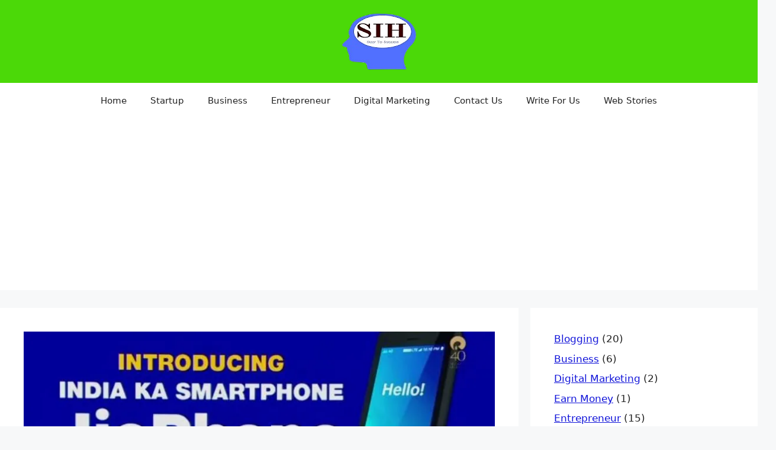

--- FILE ---
content_type: text/html; charset=UTF-8
request_url: https://www.successinhindi.com/2017/07/how-to-do-booking-jio-phone-4g-mobile-in-hindi/
body_size: 43556
content:
<!DOCTYPE html>
<html lang="en-US" prefix="og: https://ogp.me/ns#">
<head>
	<meta charset="UTF-8">
	<script id="lpData">
var lpData = {"site_url":"https:\/\/www.successinhindi.com","user_id":"0","theme":"generatepress","lp_rest_url":"https:\/\/www.successinhindi.com\/wp-json\/","nonce":"8b338484c9","is_course_archive":"","courses_url":"https:\/\/www.successinhindi.com\/courses\/","urlParams":[],"lp_version":"4.2.9.3","lp_rest_load_ajax":"https:\/\/www.successinhindi.com\/wp-json\/lp\/v1\/load_content_via_ajax\/","ajaxUrl":"https:\/\/www.successinhindi.com\/wp-admin\/admin-ajax.php","lpAjaxUrl":"https:\/\/www.successinhindi.com\/lp-ajax-handle","coverImageRatio":"5.16","toast":{"gravity":"bottom","position":"center","duration":3000,"close":1,"stopOnFocus":1,"classPrefix":"lp-toast"},"i18n":[]};
</script>
<script id="lpSettingCourses">
var lpSettingCourses = {"lpArchiveLoadAjax":"1","lpArchiveNoLoadAjaxFirst":"0","lpArchivePaginationType":"","noLoadCoursesJs":"0"};
</script>
		<style id="learn-press-custom-css">
			:root {
				--lp-container-max-width: 1290px;
				--lp-cotainer-padding: 1rem;
				--lp-primary-color: #ffb606;
				--lp-secondary-color: #442e66;
			}
		</style>
			<style>img:is([sizes="auto" i], [sizes^="auto," i]) { contain-intrinsic-size: 3000px 1500px }</style>
	<meta name="viewport" content="width=device-width, initial-scale=1">
<!-- Search Engine Optimization by Rank Math - https://rankmath.com/ -->
<title>कैसे करे Jio Phone की बुकिंग - Success In Hindi</title>
<meta name="description" content="नमस्कार दोस्तों, सक्सेस इन हिंदी में आपका स्वागत है इस पोस्ट में हम आपको बताएँगे कैसे आप Jio Phone 4G मोबाइल की प्री बुकिंग कर सकते है व कब से होगी जिओ फोन की"/>
<meta name="robots" content="follow, index, max-snippet:-1, max-video-preview:-1, max-image-preview:large"/>
<link rel="canonical" href="https://www.successinhindi.com/2017/07/how-to-do-booking-jio-phone-4g-mobile-in-hindi/" />
<meta property="og:locale" content="en_US" />
<meta property="og:type" content="article" />
<meta property="og:title" content="कैसे करे Jio Phone की बुकिंग - Success In Hindi" />
<meta property="og:description" content="नमस्कार दोस्तों, सक्सेस इन हिंदी में आपका स्वागत है इस पोस्ट में हम आपको बताएँगे कैसे आप Jio Phone 4G मोबाइल की प्री बुकिंग कर सकते है व कब से होगी जिओ फोन की" />
<meta property="og:url" content="https://www.successinhindi.com/2017/07/how-to-do-booking-jio-phone-4g-mobile-in-hindi/" />
<meta property="og:site_name" content="Success In Hindi" />
<meta property="article:section" content="SIH" />
<meta property="og:updated_time" content="2017-09-03T18:41:15+05:30" />
<meta property="og:image" content="https://i0.wp.com/www.successinhindi.com/wp-content/uploads/2017/07/jio-phone-4g-mobile-booking.jpg" />
<meta property="og:image:secure_url" content="https://i0.wp.com/www.successinhindi.com/wp-content/uploads/2017/07/jio-phone-4g-mobile-booking.jpg" />
<meta property="og:image:width" content="800" />
<meta property="og:image:height" content="445" />
<meta property="og:image:alt" content="kaise kare jio phone 4g mobile pre booking" />
<meta property="og:image:type" content="image/jpeg" />
<meta property="article:published_time" content="2017-07-21T14:27:43+05:30" />
<meta property="article:modified_time" content="2017-09-03T18:41:15+05:30" />
<meta name="twitter:card" content="summary_large_image" />
<meta name="twitter:title" content="कैसे करे Jio Phone की बुकिंग - Success In Hindi" />
<meta name="twitter:description" content="नमस्कार दोस्तों, सक्सेस इन हिंदी में आपका स्वागत है इस पोस्ट में हम आपको बताएँगे कैसे आप Jio Phone 4G मोबाइल की प्री बुकिंग कर सकते है व कब से होगी जिओ फोन की" />
<meta name="twitter:creator" content="@VipinLambha91" />
<meta name="twitter:image" content="https://i0.wp.com/www.successinhindi.com/wp-content/uploads/2017/07/jio-phone-4g-mobile-booking.jpg" />
<meta name="twitter:label1" content="Written by" />
<meta name="twitter:data1" content="Vipin Lambha" />
<meta name="twitter:label2" content="Time to read" />
<meta name="twitter:data2" content="Less than a minute" />
<script type="application/ld+json" class="rank-math-schema">{"@context":"https://schema.org","@graph":[{"@type":["Person","Organization"],"@id":"https://www.successinhindi.com/#person","name":"Vipin Lambha","logo":{"@type":"ImageObject","@id":"https://www.successinhindi.com/#logo","url":"http://www.successinhindi.com/wp-content/uploads/2022/10/Success_In_Hindi_Logo.png","contentUrl":"http://www.successinhindi.com/wp-content/uploads/2022/10/Success_In_Hindi_Logo.png","caption":"Success In Hindi","inLanguage":"en-US","width":"150","height":"100"},"image":{"@type":"ImageObject","@id":"https://www.successinhindi.com/#logo","url":"http://www.successinhindi.com/wp-content/uploads/2022/10/Success_In_Hindi_Logo.png","contentUrl":"http://www.successinhindi.com/wp-content/uploads/2022/10/Success_In_Hindi_Logo.png","caption":"Success In Hindi","inLanguage":"en-US","width":"150","height":"100"}},{"@type":"WebSite","@id":"https://www.successinhindi.com/#website","url":"https://www.successinhindi.com","name":"Success In Hindi","alternateName":"Stay to Success","publisher":{"@id":"https://www.successinhindi.com/#person"},"inLanguage":"en-US"},{"@type":"ImageObject","@id":"https://i0.wp.com/www.successinhindi.com/wp-content/uploads/2017/07/jio-phone-4g-mobile-booking.jpg?fit=800%2C445&amp;ssl=1","url":"https://i0.wp.com/www.successinhindi.com/wp-content/uploads/2017/07/jio-phone-4g-mobile-booking.jpg?fit=800%2C445&amp;ssl=1","width":"800","height":"445","caption":"kaise kare jio phone 4g mobile pre booking","inLanguage":"en-US"},{"@type":"WebPage","@id":"https://www.successinhindi.com/2017/07/how-to-do-booking-jio-phone-4g-mobile-in-hindi/#webpage","url":"https://www.successinhindi.com/2017/07/how-to-do-booking-jio-phone-4g-mobile-in-hindi/","name":"\u0915\u0948\u0938\u0947 \u0915\u0930\u0947 Jio Phone \u0915\u0940 \u092c\u0941\u0915\u093f\u0902\u0917 - Success In Hindi","datePublished":"2017-07-21T14:27:43+05:30","dateModified":"2017-09-03T18:41:15+05:30","isPartOf":{"@id":"https://www.successinhindi.com/#website"},"primaryImageOfPage":{"@id":"https://i0.wp.com/www.successinhindi.com/wp-content/uploads/2017/07/jio-phone-4g-mobile-booking.jpg?fit=800%2C445&amp;ssl=1"},"inLanguage":"en-US"},{"@type":"Person","@id":"https://www.successinhindi.com/author/admin/","name":"Vipin Lambha","description":"Vipin Lambha - Entrepreneur - Digital Marketing - Blogger...","url":"https://www.successinhindi.com/author/admin/","image":{"@type":"ImageObject","@id":"https://secure.gravatar.com/avatar/ca446c8bb19eaf30f02efb4f73bb9a17fca576788e4457491d501ef32f1e9e78?s=96&amp;r=g","url":"https://secure.gravatar.com/avatar/ca446c8bb19eaf30f02efb4f73bb9a17fca576788e4457491d501ef32f1e9e78?s=96&amp;r=g","caption":"Vipin Lambha","inLanguage":"en-US"},"sameAs":["https://twitter.com/VipinLambha91"]},{"@type":"BlogPosting","headline":"\u0915\u0948\u0938\u0947 \u0915\u0930\u0947 Jio Phone \u0915\u0940 \u092c\u0941\u0915\u093f\u0902\u0917 - Success In Hindi","datePublished":"2017-07-21T14:27:43+05:30","dateModified":"2017-09-03T18:41:15+05:30","articleSection":"SIH","author":{"@id":"https://www.successinhindi.com/author/admin/","name":"Vipin Lambha"},"publisher":{"@id":"https://www.successinhindi.com/#person"},"description":"\u0928\u092e\u0938\u094d\u0915\u093e\u0930 \u0926\u094b\u0938\u094d\u0924\u094b\u0902, \u0938\u0915\u094d\u0938\u0947\u0938 \u0907\u0928 \u0939\u093f\u0902\u0926\u0940 \u092e\u0947\u0902 \u0906\u092a\u0915\u093e \u0938\u094d\u0935\u093e\u0917\u0924 \u0939\u0948 \u0907\u0938 \u092a\u094b\u0938\u094d\u091f \u092e\u0947\u0902 \u0939\u092e \u0906\u092a\u0915\u094b \u092c\u0924\u093e\u090f\u0901\u0917\u0947 \u0915\u0948\u0938\u0947 \u0906\u092a Jio Phone 4G \u092e\u094b\u092c\u093e\u0907\u0932 \u0915\u0940 \u092a\u094d\u0930\u0940 \u092c\u0941\u0915\u093f\u0902\u0917 \u0915\u0930 \u0938\u0915\u0924\u0947 \u0939\u0948 \u0935 \u0915\u092c \u0938\u0947 \u0939\u094b\u0917\u0940 \u091c\u093f\u0913 \u092b\u094b\u0928 \u0915\u0940","name":"\u0915\u0948\u0938\u0947 \u0915\u0930\u0947 Jio Phone \u0915\u0940 \u092c\u0941\u0915\u093f\u0902\u0917 - Success In Hindi","@id":"https://www.successinhindi.com/2017/07/how-to-do-booking-jio-phone-4g-mobile-in-hindi/#richSnippet","isPartOf":{"@id":"https://www.successinhindi.com/2017/07/how-to-do-booking-jio-phone-4g-mobile-in-hindi/#webpage"},"image":{"@id":"https://i0.wp.com/www.successinhindi.com/wp-content/uploads/2017/07/jio-phone-4g-mobile-booking.jpg?fit=800%2C445&amp;ssl=1"},"inLanguage":"en-US","mainEntityOfPage":{"@id":"https://www.successinhindi.com/2017/07/how-to-do-booking-jio-phone-4g-mobile-in-hindi/#webpage"}}]}</script>
<!-- /Rank Math WordPress SEO plugin -->

<link rel='dns-prefetch' href='//www.googletagmanager.com' />
<link rel='dns-prefetch' href='//stats.wp.com' />
<link rel='dns-prefetch' href='//i0.wp.com' />
<link rel='dns-prefetch' href='//c0.wp.com' />
<link rel='dns-prefetch' href='//pagead2.googlesyndication.com' />
<link href='https://fonts.gstatic.com' crossorigin rel='preconnect' />
<link href='https://fonts.googleapis.com' crossorigin rel='preconnect' />
<link rel="alternate" type="application/rss+xml" title="Success In Hindi &raquo; Feed" href="https://www.successinhindi.com/feed/" />
<link rel="alternate" type="application/rss+xml" title="Success In Hindi &raquo; Comments Feed" href="https://www.successinhindi.com/comments/feed/" />
<link rel="alternate" type="application/rss+xml" title="Success In Hindi &raquo; कैसे करे Jio Phone की बुकिंग Comments Feed" href="https://www.successinhindi.com/2017/07/how-to-do-booking-jio-phone-4g-mobile-in-hindi/feed/" />
<link rel="alternate" type="application/rss+xml" title="Success In Hindi &raquo; Stories Feed" href="https://www.successinhindi.com/web-stories/feed/"><script>
window._wpemojiSettings = {"baseUrl":"https:\/\/s.w.org\/images\/core\/emoji\/16.0.1\/72x72\/","ext":".png","svgUrl":"https:\/\/s.w.org\/images\/core\/emoji\/16.0.1\/svg\/","svgExt":".svg","source":{"concatemoji":"https:\/\/www.successinhindi.com\/wp-includes\/js\/wp-emoji-release.min.js?ver=6.8.2"}};
/*! This file is auto-generated */
!function(s,n){var o,i,e;function c(e){try{var t={supportTests:e,timestamp:(new Date).valueOf()};sessionStorage.setItem(o,JSON.stringify(t))}catch(e){}}function p(e,t,n){e.clearRect(0,0,e.canvas.width,e.canvas.height),e.fillText(t,0,0);var t=new Uint32Array(e.getImageData(0,0,e.canvas.width,e.canvas.height).data),a=(e.clearRect(0,0,e.canvas.width,e.canvas.height),e.fillText(n,0,0),new Uint32Array(e.getImageData(0,0,e.canvas.width,e.canvas.height).data));return t.every(function(e,t){return e===a[t]})}function u(e,t){e.clearRect(0,0,e.canvas.width,e.canvas.height),e.fillText(t,0,0);for(var n=e.getImageData(16,16,1,1),a=0;a<n.data.length;a++)if(0!==n.data[a])return!1;return!0}function f(e,t,n,a){switch(t){case"flag":return n(e,"\ud83c\udff3\ufe0f\u200d\u26a7\ufe0f","\ud83c\udff3\ufe0f\u200b\u26a7\ufe0f")?!1:!n(e,"\ud83c\udde8\ud83c\uddf6","\ud83c\udde8\u200b\ud83c\uddf6")&&!n(e,"\ud83c\udff4\udb40\udc67\udb40\udc62\udb40\udc65\udb40\udc6e\udb40\udc67\udb40\udc7f","\ud83c\udff4\u200b\udb40\udc67\u200b\udb40\udc62\u200b\udb40\udc65\u200b\udb40\udc6e\u200b\udb40\udc67\u200b\udb40\udc7f");case"emoji":return!a(e,"\ud83e\udedf")}return!1}function g(e,t,n,a){var r="undefined"!=typeof WorkerGlobalScope&&self instanceof WorkerGlobalScope?new OffscreenCanvas(300,150):s.createElement("canvas"),o=r.getContext("2d",{willReadFrequently:!0}),i=(o.textBaseline="top",o.font="600 32px Arial",{});return e.forEach(function(e){i[e]=t(o,e,n,a)}),i}function t(e){var t=s.createElement("script");t.src=e,t.defer=!0,s.head.appendChild(t)}"undefined"!=typeof Promise&&(o="wpEmojiSettingsSupports",i=["flag","emoji"],n.supports={everything:!0,everythingExceptFlag:!0},e=new Promise(function(e){s.addEventListener("DOMContentLoaded",e,{once:!0})}),new Promise(function(t){var n=function(){try{var e=JSON.parse(sessionStorage.getItem(o));if("object"==typeof e&&"number"==typeof e.timestamp&&(new Date).valueOf()<e.timestamp+604800&&"object"==typeof e.supportTests)return e.supportTests}catch(e){}return null}();if(!n){if("undefined"!=typeof Worker&&"undefined"!=typeof OffscreenCanvas&&"undefined"!=typeof URL&&URL.createObjectURL&&"undefined"!=typeof Blob)try{var e="postMessage("+g.toString()+"("+[JSON.stringify(i),f.toString(),p.toString(),u.toString()].join(",")+"));",a=new Blob([e],{type:"text/javascript"}),r=new Worker(URL.createObjectURL(a),{name:"wpTestEmojiSupports"});return void(r.onmessage=function(e){c(n=e.data),r.terminate(),t(n)})}catch(e){}c(n=g(i,f,p,u))}t(n)}).then(function(e){for(var t in e)n.supports[t]=e[t],n.supports.everything=n.supports.everything&&n.supports[t],"flag"!==t&&(n.supports.everythingExceptFlag=n.supports.everythingExceptFlag&&n.supports[t]);n.supports.everythingExceptFlag=n.supports.everythingExceptFlag&&!n.supports.flag,n.DOMReady=!1,n.readyCallback=function(){n.DOMReady=!0}}).then(function(){return e}).then(function(){var e;n.supports.everything||(n.readyCallback(),(e=n.source||{}).concatemoji?t(e.concatemoji):e.wpemoji&&e.twemoji&&(t(e.twemoji),t(e.wpemoji)))}))}((window,document),window._wpemojiSettings);
</script>
<style id='wp-emoji-styles-inline-css'>

	img.wp-smiley, img.emoji {
		display: inline !important;
		border: none !important;
		box-shadow: none !important;
		height: 1em !important;
		width: 1em !important;
		margin: 0 0.07em !important;
		vertical-align: -0.1em !important;
		background: none !important;
		padding: 0 !important;
	}
</style>
<link rel='stylesheet' id='wp-block-library-css' href='https://c0.wp.com/c/6.8.2/wp-includes/css/dist/block-library/style.min.css' media='all' />
<style id='wp-block-library-inline-css'>
.has-text-align-justify{text-align:justify;}
</style>
<style id='classic-theme-styles-inline-css'>
/*! This file is auto-generated */
.wp-block-button__link{color:#fff;background-color:#32373c;border-radius:9999px;box-shadow:none;text-decoration:none;padding:calc(.667em + 2px) calc(1.333em + 2px);font-size:1.125em}.wp-block-file__button{background:#32373c;color:#fff;text-decoration:none}
</style>
<style id='global-styles-inline-css'>
:root{--wp--preset--aspect-ratio--square: 1;--wp--preset--aspect-ratio--4-3: 4/3;--wp--preset--aspect-ratio--3-4: 3/4;--wp--preset--aspect-ratio--3-2: 3/2;--wp--preset--aspect-ratio--2-3: 2/3;--wp--preset--aspect-ratio--16-9: 16/9;--wp--preset--aspect-ratio--9-16: 9/16;--wp--preset--color--black: #000000;--wp--preset--color--cyan-bluish-gray: #abb8c3;--wp--preset--color--white: #ffffff;--wp--preset--color--pale-pink: #f78da7;--wp--preset--color--vivid-red: #cf2e2e;--wp--preset--color--luminous-vivid-orange: #ff6900;--wp--preset--color--luminous-vivid-amber: #fcb900;--wp--preset--color--light-green-cyan: #7bdcb5;--wp--preset--color--vivid-green-cyan: #00d084;--wp--preset--color--pale-cyan-blue: #8ed1fc;--wp--preset--color--vivid-cyan-blue: #0693e3;--wp--preset--color--vivid-purple: #9b51e0;--wp--preset--color--contrast: var(--contrast);--wp--preset--color--contrast-2: var(--contrast-2);--wp--preset--color--contrast-3: var(--contrast-3);--wp--preset--color--base: var(--base);--wp--preset--color--base-2: var(--base-2);--wp--preset--color--base-3: var(--base-3);--wp--preset--color--accent: var(--accent);--wp--preset--gradient--vivid-cyan-blue-to-vivid-purple: linear-gradient(135deg,rgba(6,147,227,1) 0%,rgb(155,81,224) 100%);--wp--preset--gradient--light-green-cyan-to-vivid-green-cyan: linear-gradient(135deg,rgb(122,220,180) 0%,rgb(0,208,130) 100%);--wp--preset--gradient--luminous-vivid-amber-to-luminous-vivid-orange: linear-gradient(135deg,rgba(252,185,0,1) 0%,rgba(255,105,0,1) 100%);--wp--preset--gradient--luminous-vivid-orange-to-vivid-red: linear-gradient(135deg,rgba(255,105,0,1) 0%,rgb(207,46,46) 100%);--wp--preset--gradient--very-light-gray-to-cyan-bluish-gray: linear-gradient(135deg,rgb(238,238,238) 0%,rgb(169,184,195) 100%);--wp--preset--gradient--cool-to-warm-spectrum: linear-gradient(135deg,rgb(74,234,220) 0%,rgb(151,120,209) 20%,rgb(207,42,186) 40%,rgb(238,44,130) 60%,rgb(251,105,98) 80%,rgb(254,248,76) 100%);--wp--preset--gradient--blush-light-purple: linear-gradient(135deg,rgb(255,206,236) 0%,rgb(152,150,240) 100%);--wp--preset--gradient--blush-bordeaux: linear-gradient(135deg,rgb(254,205,165) 0%,rgb(254,45,45) 50%,rgb(107,0,62) 100%);--wp--preset--gradient--luminous-dusk: linear-gradient(135deg,rgb(255,203,112) 0%,rgb(199,81,192) 50%,rgb(65,88,208) 100%);--wp--preset--gradient--pale-ocean: linear-gradient(135deg,rgb(255,245,203) 0%,rgb(182,227,212) 50%,rgb(51,167,181) 100%);--wp--preset--gradient--electric-grass: linear-gradient(135deg,rgb(202,248,128) 0%,rgb(113,206,126) 100%);--wp--preset--gradient--midnight: linear-gradient(135deg,rgb(2,3,129) 0%,rgb(40,116,252) 100%);--wp--preset--font-size--small: 13px;--wp--preset--font-size--medium: 20px;--wp--preset--font-size--large: 36px;--wp--preset--font-size--x-large: 42px;--wp--preset--spacing--20: 0.44rem;--wp--preset--spacing--30: 0.67rem;--wp--preset--spacing--40: 1rem;--wp--preset--spacing--50: 1.5rem;--wp--preset--spacing--60: 2.25rem;--wp--preset--spacing--70: 3.38rem;--wp--preset--spacing--80: 5.06rem;--wp--preset--shadow--natural: 6px 6px 9px rgba(0, 0, 0, 0.2);--wp--preset--shadow--deep: 12px 12px 50px rgba(0, 0, 0, 0.4);--wp--preset--shadow--sharp: 6px 6px 0px rgba(0, 0, 0, 0.2);--wp--preset--shadow--outlined: 6px 6px 0px -3px rgba(255, 255, 255, 1), 6px 6px rgba(0, 0, 0, 1);--wp--preset--shadow--crisp: 6px 6px 0px rgba(0, 0, 0, 1);}:where(.is-layout-flex){gap: 0.5em;}:where(.is-layout-grid){gap: 0.5em;}body .is-layout-flex{display: flex;}.is-layout-flex{flex-wrap: wrap;align-items: center;}.is-layout-flex > :is(*, div){margin: 0;}body .is-layout-grid{display: grid;}.is-layout-grid > :is(*, div){margin: 0;}:where(.wp-block-columns.is-layout-flex){gap: 2em;}:where(.wp-block-columns.is-layout-grid){gap: 2em;}:where(.wp-block-post-template.is-layout-flex){gap: 1.25em;}:where(.wp-block-post-template.is-layout-grid){gap: 1.25em;}.has-black-color{color: var(--wp--preset--color--black) !important;}.has-cyan-bluish-gray-color{color: var(--wp--preset--color--cyan-bluish-gray) !important;}.has-white-color{color: var(--wp--preset--color--white) !important;}.has-pale-pink-color{color: var(--wp--preset--color--pale-pink) !important;}.has-vivid-red-color{color: var(--wp--preset--color--vivid-red) !important;}.has-luminous-vivid-orange-color{color: var(--wp--preset--color--luminous-vivid-orange) !important;}.has-luminous-vivid-amber-color{color: var(--wp--preset--color--luminous-vivid-amber) !important;}.has-light-green-cyan-color{color: var(--wp--preset--color--light-green-cyan) !important;}.has-vivid-green-cyan-color{color: var(--wp--preset--color--vivid-green-cyan) !important;}.has-pale-cyan-blue-color{color: var(--wp--preset--color--pale-cyan-blue) !important;}.has-vivid-cyan-blue-color{color: var(--wp--preset--color--vivid-cyan-blue) !important;}.has-vivid-purple-color{color: var(--wp--preset--color--vivid-purple) !important;}.has-black-background-color{background-color: var(--wp--preset--color--black) !important;}.has-cyan-bluish-gray-background-color{background-color: var(--wp--preset--color--cyan-bluish-gray) !important;}.has-white-background-color{background-color: var(--wp--preset--color--white) !important;}.has-pale-pink-background-color{background-color: var(--wp--preset--color--pale-pink) !important;}.has-vivid-red-background-color{background-color: var(--wp--preset--color--vivid-red) !important;}.has-luminous-vivid-orange-background-color{background-color: var(--wp--preset--color--luminous-vivid-orange) !important;}.has-luminous-vivid-amber-background-color{background-color: var(--wp--preset--color--luminous-vivid-amber) !important;}.has-light-green-cyan-background-color{background-color: var(--wp--preset--color--light-green-cyan) !important;}.has-vivid-green-cyan-background-color{background-color: var(--wp--preset--color--vivid-green-cyan) !important;}.has-pale-cyan-blue-background-color{background-color: var(--wp--preset--color--pale-cyan-blue) !important;}.has-vivid-cyan-blue-background-color{background-color: var(--wp--preset--color--vivid-cyan-blue) !important;}.has-vivid-purple-background-color{background-color: var(--wp--preset--color--vivid-purple) !important;}.has-black-border-color{border-color: var(--wp--preset--color--black) !important;}.has-cyan-bluish-gray-border-color{border-color: var(--wp--preset--color--cyan-bluish-gray) !important;}.has-white-border-color{border-color: var(--wp--preset--color--white) !important;}.has-pale-pink-border-color{border-color: var(--wp--preset--color--pale-pink) !important;}.has-vivid-red-border-color{border-color: var(--wp--preset--color--vivid-red) !important;}.has-luminous-vivid-orange-border-color{border-color: var(--wp--preset--color--luminous-vivid-orange) !important;}.has-luminous-vivid-amber-border-color{border-color: var(--wp--preset--color--luminous-vivid-amber) !important;}.has-light-green-cyan-border-color{border-color: var(--wp--preset--color--light-green-cyan) !important;}.has-vivid-green-cyan-border-color{border-color: var(--wp--preset--color--vivid-green-cyan) !important;}.has-pale-cyan-blue-border-color{border-color: var(--wp--preset--color--pale-cyan-blue) !important;}.has-vivid-cyan-blue-border-color{border-color: var(--wp--preset--color--vivid-cyan-blue) !important;}.has-vivid-purple-border-color{border-color: var(--wp--preset--color--vivid-purple) !important;}.has-vivid-cyan-blue-to-vivid-purple-gradient-background{background: var(--wp--preset--gradient--vivid-cyan-blue-to-vivid-purple) !important;}.has-light-green-cyan-to-vivid-green-cyan-gradient-background{background: var(--wp--preset--gradient--light-green-cyan-to-vivid-green-cyan) !important;}.has-luminous-vivid-amber-to-luminous-vivid-orange-gradient-background{background: var(--wp--preset--gradient--luminous-vivid-amber-to-luminous-vivid-orange) !important;}.has-luminous-vivid-orange-to-vivid-red-gradient-background{background: var(--wp--preset--gradient--luminous-vivid-orange-to-vivid-red) !important;}.has-very-light-gray-to-cyan-bluish-gray-gradient-background{background: var(--wp--preset--gradient--very-light-gray-to-cyan-bluish-gray) !important;}.has-cool-to-warm-spectrum-gradient-background{background: var(--wp--preset--gradient--cool-to-warm-spectrum) !important;}.has-blush-light-purple-gradient-background{background: var(--wp--preset--gradient--blush-light-purple) !important;}.has-blush-bordeaux-gradient-background{background: var(--wp--preset--gradient--blush-bordeaux) !important;}.has-luminous-dusk-gradient-background{background: var(--wp--preset--gradient--luminous-dusk) !important;}.has-pale-ocean-gradient-background{background: var(--wp--preset--gradient--pale-ocean) !important;}.has-electric-grass-gradient-background{background: var(--wp--preset--gradient--electric-grass) !important;}.has-midnight-gradient-background{background: var(--wp--preset--gradient--midnight) !important;}.has-small-font-size{font-size: var(--wp--preset--font-size--small) !important;}.has-medium-font-size{font-size: var(--wp--preset--font-size--medium) !important;}.has-large-font-size{font-size: var(--wp--preset--font-size--large) !important;}.has-x-large-font-size{font-size: var(--wp--preset--font-size--x-large) !important;}
:where(.wp-block-post-template.is-layout-flex){gap: 1.25em;}:where(.wp-block-post-template.is-layout-grid){gap: 1.25em;}
:where(.wp-block-columns.is-layout-flex){gap: 2em;}:where(.wp-block-columns.is-layout-grid){gap: 2em;}
:root :where(.wp-block-pullquote){font-size: 1.5em;line-height: 1.6;}
</style>
<link rel='stylesheet' id='ez-toc-css' href='https://www.successinhindi.com/wp-content/plugins/easy-table-of-contents/assets/css/screen.min.css?ver=2.0.76' media='all' />
<style id='ez-toc-inline-css'>
div#ez-toc-container .ez-toc-title {font-size: 120%;}div#ez-toc-container .ez-toc-title {font-weight: 500;}div#ez-toc-container ul li , div#ez-toc-container ul li a {font-size: 95%;}div#ez-toc-container ul li , div#ez-toc-container ul li a {font-weight: 500;}div#ez-toc-container nav ul ul li {font-size: 90%;}
.ez-toc-container-direction {direction: ltr;}.ez-toc-counter ul{counter-reset: item ;}.ez-toc-counter nav ul li a::before {content: counters(item, '.', decimal) '. ';display: inline-block;counter-increment: item;flex-grow: 0;flex-shrink: 0;margin-right: .2em; float: left; }.ez-toc-widget-direction {direction: ltr;}.ez-toc-widget-container ul{counter-reset: item ;}.ez-toc-widget-container nav ul li a::before {content: counters(item, '.', decimal) '. ';display: inline-block;counter-increment: item;flex-grow: 0;flex-shrink: 0;margin-right: .2em; float: left; }
</style>
<link rel='stylesheet' id='generate-comments-css' href='https://www.successinhindi.com/wp-content/themes/generatepress/assets/css/components/comments.min.css?ver=3.2.4' media='all' />
<link rel='stylesheet' id='generate-widget-areas-css' href='https://www.successinhindi.com/wp-content/themes/generatepress/assets/css/components/widget-areas.min.css?ver=3.2.4' media='all' />
<link rel='stylesheet' id='generate-style-css' href='https://www.successinhindi.com/wp-content/themes/generatepress/assets/css/main.min.css?ver=3.2.4' media='all' />
<style id='generate-style-inline-css'>
body{background-color:var(--base-2);color:var(--contrast);}a{color:#1114d9;}a{text-decoration:underline;}.entry-title a, .site-branding a, a.button, .wp-block-button__link, .main-navigation a{text-decoration:none;}a:hover, a:focus, a:active{color:var(--contrast);}.grid-container{max-width:1455px;}.wp-block-group__inner-container{max-width:1455px;margin-left:auto;margin-right:auto;}.generate-back-to-top{font-size:20px;border-radius:3px;position:fixed;bottom:30px;right:30px;line-height:40px;width:40px;text-align:center;z-index:10;transition:opacity 300ms ease-in-out;opacity:0.1;transform:translateY(1000px);}.generate-back-to-top__show{opacity:1;transform:translateY(0);}:root{--contrast:#222222;--contrast-2:#575760;--contrast-3:#b2b2be;--base:#f0f0f0;--base-2:#f7f8f9;--base-3:#ffffff;--accent:#1e73be;}.has-contrast-color{color:var(--contrast);}.has-contrast-background-color{background-color:var(--contrast);}.has-contrast-2-color{color:var(--contrast-2);}.has-contrast-2-background-color{background-color:var(--contrast-2);}.has-contrast-3-color{color:var(--contrast-3);}.has-contrast-3-background-color{background-color:var(--contrast-3);}.has-base-color{color:var(--base);}.has-base-background-color{background-color:var(--base);}.has-base-2-color{color:var(--base-2);}.has-base-2-background-color{background-color:var(--base-2);}.has-base-3-color{color:var(--base-3);}.has-base-3-background-color{background-color:var(--base-3);}.has-accent-color{color:var(--accent);}.has-accent-background-color{background-color:var(--accent);}.top-bar{background-color:#636363;color:#ffffff;}.top-bar a{color:#ffffff;}.top-bar a:hover{color:#303030;}.site-header{background-color:#4bd908;}.main-title a,.main-title a:hover{color:var(--contrast);}.site-description{color:var(--contrast-2);}.main-navigation,.main-navigation ul ul{background-color:var(--base-3);}.main-navigation .main-nav ul li a, .main-navigation .menu-toggle, .main-navigation .menu-bar-items{color:var(--contrast);}.main-navigation .main-nav ul li:not([class*="current-menu-"]):hover > a, .main-navigation .main-nav ul li:not([class*="current-menu-"]):focus > a, .main-navigation .main-nav ul li.sfHover:not([class*="current-menu-"]) > a, .main-navigation .menu-bar-item:hover > a, .main-navigation .menu-bar-item.sfHover > a{color:var(--accent);}button.menu-toggle:hover,button.menu-toggle:focus{color:var(--contrast);}.main-navigation .main-nav ul li[class*="current-menu-"] > a{color:var(--accent);}.navigation-search input[type="search"],.navigation-search input[type="search"]:active, .navigation-search input[type="search"]:focus, .main-navigation .main-nav ul li.search-item.active > a, .main-navigation .menu-bar-items .search-item.active > a{color:var(--accent);}.main-navigation ul ul{background-color:var(--base);}.separate-containers .inside-article, .separate-containers .comments-area, .separate-containers .page-header, .one-container .container, .separate-containers .paging-navigation, .inside-page-header{background-color:var(--base-3);}.entry-title a{color:var(--contrast);}.entry-title a:hover{color:var(--contrast-2);}.entry-meta{color:var(--contrast-2);}.sidebar .widget{background-color:var(--base-3);}.footer-widgets{color:#000000;background-color:#c32b77;}.footer-widgets a:hover{color:#030101;}.site-info{background-color:#c95aaf;}input[type="text"],input[type="email"],input[type="url"],input[type="password"],input[type="search"],input[type="tel"],input[type="number"],textarea,select{color:var(--contrast);background-color:var(--base-2);border-color:var(--base);}input[type="text"]:focus,input[type="email"]:focus,input[type="url"]:focus,input[type="password"]:focus,input[type="search"]:focus,input[type="tel"]:focus,input[type="number"]:focus,textarea:focus,select:focus{color:var(--contrast);background-color:var(--base-2);border-color:var(--contrast-3);}button,html input[type="button"],input[type="reset"],input[type="submit"],a.button,a.wp-block-button__link:not(.has-background){color:#ffffff;background-color:#55555e;}button:hover,html input[type="button"]:hover,input[type="reset"]:hover,input[type="submit"]:hover,a.button:hover,button:focus,html input[type="button"]:focus,input[type="reset"]:focus,input[type="submit"]:focus,a.button:focus,a.wp-block-button__link:not(.has-background):active,a.wp-block-button__link:not(.has-background):focus,a.wp-block-button__link:not(.has-background):hover{color:#ffffff;background-color:#3f4047;}a.generate-back-to-top{background-color:rgba( 0,0,0,0.4 );color:#ffffff;}a.generate-back-to-top:hover,a.generate-back-to-top:focus{background-color:rgba(16,23,221,0.6);color:#ffffff;}@media (max-width:768px){.main-navigation .menu-bar-item:hover > a, .main-navigation .menu-bar-item.sfHover > a{background:none;color:var(--contrast);}}.inside-top-bar.grid-container{max-width:1535px;}.inside-header.grid-container{max-width:1535px;}.site-main .wp-block-group__inner-container{padding:40px;}.separate-containers .paging-navigation{padding-top:20px;padding-bottom:20px;}.entry-content .alignwide, body:not(.no-sidebar) .entry-content .alignfull{margin-left:-40px;width:calc(100% + 80px);max-width:calc(100% + 80px);}.rtl .menu-item-has-children .dropdown-menu-toggle{padding-left:20px;}.rtl .main-navigation .main-nav ul li.menu-item-has-children > a{padding-right:20px;}.footer-widgets-container.grid-container{max-width:1535px;}.inside-site-info.grid-container{max-width:1535px;}@media (max-width:768px){.separate-containers .inside-article, .separate-containers .comments-area, .separate-containers .page-header, .separate-containers .paging-navigation, .one-container .site-content, .inside-page-header{padding:30px;}.site-main .wp-block-group__inner-container{padding:30px;}.inside-top-bar{padding-right:30px;padding-left:30px;}.inside-header{padding-right:30px;padding-left:30px;}.widget-area .widget{padding-top:30px;padding-right:30px;padding-bottom:30px;padding-left:30px;}.footer-widgets-container{padding-top:30px;padding-right:30px;padding-bottom:30px;padding-left:30px;}.inside-site-info{padding-right:30px;padding-left:30px;}.entry-content .alignwide, body:not(.no-sidebar) .entry-content .alignfull{margin-left:-30px;width:calc(100% + 60px);max-width:calc(100% + 60px);}.one-container .site-main .paging-navigation{margin-bottom:20px;}}/* End cached CSS */.is-right-sidebar{width:30%;}.is-left-sidebar{width:30%;}.site-content .content-area{width:70%;}@media (max-width:768px){.main-navigation .menu-toggle,.sidebar-nav-mobile:not(#sticky-placeholder){display:block;}.main-navigation ul,.gen-sidebar-nav,.main-navigation:not(.slideout-navigation):not(.toggled) .main-nav > ul,.has-inline-mobile-toggle #site-navigation .inside-navigation > *:not(.navigation-search):not(.main-nav){display:none;}.nav-align-right .inside-navigation,.nav-align-center .inside-navigation{justify-content:space-between;}}
</style>
<link rel='stylesheet' id='generate-google-fonts-css' href='https://fonts.googleapis.com/css?family=Helvetica&#038;display=auto&#038;ver=3.2.4' media='all' />
<link rel='stylesheet' id='learnpress-widgets-css' href='https://www.successinhindi.com/wp-content/plugins/learnpress/assets/css/widgets.min.css?ver=4.2.9.3' media='all' />
<link rel='stylesheet' id='social-logos-css' href='https://c0.wp.com/p/jetpack/12.2/_inc/social-logos/social-logos.min.css' media='all' />
<link rel='stylesheet' id='jetpack_css-css' href='https://c0.wp.com/p/jetpack/12.2/css/jetpack.css' media='all' />
<script id="jetpack_related-posts-js-extra">
var related_posts_js_options = {"post_heading":"h4"};
</script>
<script src="https://c0.wp.com/p/jetpack/12.2/_inc/build/related-posts/related-posts.min.js" id="jetpack_related-posts-js"></script>
<script src="https://c0.wp.com/c/6.8.2/wp-includes/js/jquery/jquery.min.js" id="jquery-core-js"></script>
<script src="https://c0.wp.com/c/6.8.2/wp-includes/js/jquery/jquery-migrate.min.js" id="jquery-migrate-js"></script>

<!-- Google tag (gtag.js) snippet added by Site Kit -->
<!-- Google Analytics snippet added by Site Kit -->
<script src="https://www.googletagmanager.com/gtag/js?id=GT-TXHR8Q4" id="google_gtagjs-js" async></script>
<script id="google_gtagjs-js-after">
window.dataLayer = window.dataLayer || [];function gtag(){dataLayer.push(arguments);}
gtag("set","linker",{"domains":["www.successinhindi.com"]});
gtag("js", new Date());
gtag("set", "developer_id.dZTNiMT", true);
gtag("config", "GT-TXHR8Q4");
</script>
<script src="https://www.successinhindi.com/wp-content/plugins/learnpress/assets/js/dist/loadAJAX.min.js?ver=4.2.9.3" id="lp-load-ajax-js" async data-wp-strategy="async"></script>
<link rel="https://api.w.org/" href="https://www.successinhindi.com/wp-json/" /><link rel="alternate" title="JSON" type="application/json" href="https://www.successinhindi.com/wp-json/wp/v2/posts/1681" /><link rel="EditURI" type="application/rsd+xml" title="RSD" href="https://www.successinhindi.com/xmlrpc.php?rsd" />
<meta name="generator" content="WordPress 6.8.2" />
<link rel='shortlink' href='https://www.successinhindi.com/?p=1681' />
<link rel="alternate" title="oEmbed (JSON)" type="application/json+oembed" href="https://www.successinhindi.com/wp-json/oembed/1.0/embed?url=https%3A%2F%2Fwww.successinhindi.com%2F2017%2F07%2Fhow-to-do-booking-jio-phone-4g-mobile-in-hindi%2F" />
<link rel="alternate" title="oEmbed (XML)" type="text/xml+oembed" href="https://www.successinhindi.com/wp-json/oembed/1.0/embed?url=https%3A%2F%2Fwww.successinhindi.com%2F2017%2F07%2Fhow-to-do-booking-jio-phone-4g-mobile-in-hindi%2F&#038;format=xml" />
<meta name="generator" content="Site Kit by Google 1.162.1" />	<style>img#wpstats{display:none}</style>
		<link rel="pingback" href="https://www.successinhindi.com/xmlrpc.php">

<!-- Google AdSense meta tags added by Site Kit -->
<meta name="google-adsense-platform-account" content="ca-host-pub-2644536267352236">
<meta name="google-adsense-platform-domain" content="sitekit.withgoogle.com">
<!-- End Google AdSense meta tags added by Site Kit -->

<!-- Meta Pixel Code -->
<script type='text/javascript'>
!function(f,b,e,v,n,t,s){if(f.fbq)return;n=f.fbq=function(){n.callMethod?
n.callMethod.apply(n,arguments):n.queue.push(arguments)};if(!f._fbq)f._fbq=n;
n.push=n;n.loaded=!0;n.version='2.0';n.queue=[];t=b.createElement(e);t.async=!0;
t.src=v;s=b.getElementsByTagName(e)[0];s.parentNode.insertBefore(t,s)}(window,
document,'script','https://connect.facebook.net/en_US/fbevents.js?v=next');
</script>
<!-- End Meta Pixel Code -->

      <script type='text/javascript'>
        var url = window.location.href + '?ob=open-bridge';
        fbq('set', 'openbridge', '946985259847127', url);
      </script>
    <script type='text/javascript'>fbq('init', '946985259847127', {}, {
    "agent": "wordpress-6.8.2-3.0.11"
})</script><script type='text/javascript'>
    fbq('track', 'PageView', []);
  </script>
<!-- Meta Pixel Code -->
<noscript>
<img height="1" width="1" style="display:none" alt="fbpx"
src="https://www.facebook.com/tr?id=946985259847127&ev=PageView&noscript=1" />
</noscript>
<!-- End Meta Pixel Code -->
			<style type="text/css">
				/* If html does not have either class, do not show lazy loaded images. */
				html:not( .jetpack-lazy-images-js-enabled ):not( .js ) .jetpack-lazy-image {
					display: none;
				}
			</style>
			<script>
				document.documentElement.classList.add(
					'jetpack-lazy-images-js-enabled'
				);
			</script>
		
<!-- Google AdSense snippet added by Site Kit -->
<script async src="https://pagead2.googlesyndication.com/pagead/js/adsbygoogle.js?client=ca-pub-7650540718008580&amp;host=ca-host-pub-2644536267352236" crossorigin="anonymous"></script>

<!-- End Google AdSense snippet added by Site Kit -->
<link rel="icon" href="https://i0.wp.com/www.successinhindi.com/wp-content/uploads/2022/10/Success_In_Hindi_Logo.png?fit=32%2C21&#038;ssl=1" sizes="32x32" />
<link rel="icon" href="https://i0.wp.com/www.successinhindi.com/wp-content/uploads/2022/10/Success_In_Hindi_Logo.png?fit=150%2C100&#038;ssl=1" sizes="192x192" />
<link rel="apple-touch-icon" href="https://i0.wp.com/www.successinhindi.com/wp-content/uploads/2022/10/Success_In_Hindi_Logo.png?fit=150%2C100&#038;ssl=1" />
<meta name="msapplication-TileImage" content="https://i0.wp.com/www.successinhindi.com/wp-content/uploads/2022/10/Success_In_Hindi_Logo.png?fit=150%2C100&#038;ssl=1" />
	<!-- Google tag (gtag.js) -->
<script async src="https://www.googletagmanager.com/gtag/js?id=UA-69245861-1"></script>
<script>
  window.dataLayer = window.dataLayer || [];
  function gtag(){dataLayer.push(arguments);}
  gtag('js', new Date());

  gtag('config', 'UA-69245861-1');
</script>
</head>

<body class="wp-singular post-template-default single single-post postid-1681 single-format-standard wp-custom-logo wp-embed-responsive wp-theme-generatepress right-sidebar nav-below-header separate-containers header-aligned-center dropdown-hover featured-image-active" itemtype="https://schema.org/Blog" itemscope>
	<a class="screen-reader-text skip-link" href="#content" title="Skip to content">Skip to content</a>		<header class="site-header grid-container" id="masthead" aria-label="Site"  itemtype="https://schema.org/WPHeader" itemscope>
			<div class="inside-header grid-container">
				<div class="site-logo">
					<a href="https://www.successinhindi.com/" rel="home">
						<img  class="header-image is-logo-image" alt="Success In Hindi" src="https://i0.wp.com/www.successinhindi.com/wp-content/uploads/2022/10/Success_In_Hindi_Logo.png?fit=150%2C100&#038;ssl=1" width="150" height="100" />
					</a>
				</div>			</div>
		</header>
				<nav class="main-navigation nav-align-center sub-menu-right" id="site-navigation" aria-label="Primary"  itemtype="https://schema.org/SiteNavigationElement" itemscope>
			<div class="inside-navigation grid-container">
								<button class="menu-toggle" aria-controls="primary-menu" aria-expanded="false">
					<span class="gp-icon icon-menu-bars"><svg viewBox="0 0 512 512" aria-hidden="true" xmlns="http://www.w3.org/2000/svg" width="1em" height="1em"><path d="M0 96c0-13.255 10.745-24 24-24h464c13.255 0 24 10.745 24 24s-10.745 24-24 24H24c-13.255 0-24-10.745-24-24zm0 160c0-13.255 10.745-24 24-24h464c13.255 0 24 10.745 24 24s-10.745 24-24 24H24c-13.255 0-24-10.745-24-24zm0 160c0-13.255 10.745-24 24-24h464c13.255 0 24 10.745 24 24s-10.745 24-24 24H24c-13.255 0-24-10.745-24-24z" /></svg><svg viewBox="0 0 512 512" aria-hidden="true" xmlns="http://www.w3.org/2000/svg" width="1em" height="1em"><path d="M71.029 71.029c9.373-9.372 24.569-9.372 33.942 0L256 222.059l151.029-151.03c9.373-9.372 24.569-9.372 33.942 0 9.372 9.373 9.372 24.569 0 33.942L289.941 256l151.03 151.029c9.372 9.373 9.372 24.569 0 33.942-9.373 9.372-24.569 9.372-33.942 0L256 289.941l-151.029 151.03c-9.373 9.372-24.569 9.372-33.942 0-9.372-9.373-9.372-24.569 0-33.942L222.059 256 71.029 104.971c-9.372-9.373-9.372-24.569 0-33.942z" /></svg></span><span class="mobile-menu">Menu</span>				</button>
				<div id="primary-menu" class="main-nav"><ul id="menu-menu" class=" menu sf-menu"><li id="menu-item-79" class="menu-item menu-item-type-custom menu-item-object-custom menu-item-home menu-item-79"><a href="http://www.successinhindi.com/">Home</a></li>
<li id="menu-item-1028" class="menu-item menu-item-type-taxonomy menu-item-object-category menu-item-1028"><a href="https://www.successinhindi.com/category/startup-tips-in-hindi/">Startup</a></li>
<li id="menu-item-8027" class="menu-item menu-item-type-taxonomy menu-item-object-category menu-item-8027"><a href="https://www.successinhindi.com/category/business-tips-in-hindi/">Business</a></li>
<li id="menu-item-1027" class="menu-item menu-item-type-taxonomy menu-item-object-category menu-item-1027"><a href="https://www.successinhindi.com/category/types-of-entrepreneurship-in-hindi/">Entrepreneur</a></li>
<li id="menu-item-6837" class="menu-item menu-item-type-taxonomy menu-item-object-category menu-item-6837"><a href="https://www.successinhindi.com/category/digital-marketing-tips-in-hindi/">Digital Marketing</a></li>
<li id="menu-item-6839" class="menu-item menu-item-type-post_type menu-item-object-page menu-item-6839"><a href="https://www.successinhindi.com/contact-us/">Contact Us</a></li>
<li id="menu-item-6840" class="menu-item menu-item-type-post_type menu-item-object-page menu-item-6840"><a href="https://www.successinhindi.com/write-for-success-in-hindi/">Write For Us</a></li>
<li id="menu-item-6862" class="menu-item menu-item-type-post_type_archive menu-item-object-web-story menu-item-6862"><a href="https://www.successinhindi.com/web-stories/">Web Stories</a></li>
</ul></div>			</div>
		</nav>
		
	<div class="site grid-container container hfeed" id="page">
				<div class="site-content" id="content">
			
	<div class="content-area" id="primary">
		<main class="site-main" id="main">
			
<article id="post-1681" class="post-1681 post type-post status-publish format-standard has-post-thumbnail hentry category-success-in-hindi" itemtype="https://schema.org/CreativeWork" itemscope>
	<div class="inside-article">
				<div class="featured-image page-header-image-single grid-container grid-parent">
			<img width="800" height="445" src="https://i0.wp.com/www.successinhindi.com/wp-content/uploads/2017/07/jio-phone-4g-mobile-booking.jpg?fit=800%2C445&amp;ssl=1" class="attachment-full size-full wp-post-image jetpack-lazy-image" alt="kaise kare jio phone 4g mobile pre booking" itemprop="image" decoding="async" fetchpriority="high" data-lazy-srcset="https://i0.wp.com/www.successinhindi.com/wp-content/uploads/2017/07/jio-phone-4g-mobile-booking.jpg?w=800&amp;ssl=1 800w, https://i0.wp.com/www.successinhindi.com/wp-content/uploads/2017/07/jio-phone-4g-mobile-booking.jpg?resize=656%2C365&amp;ssl=1 656w, https://i0.wp.com/www.successinhindi.com/wp-content/uploads/2017/07/jio-phone-4g-mobile-booking.jpg?resize=768%2C427&amp;ssl=1 768w" data-lazy-sizes="(max-width: 800px) 100vw, 800px" data-lazy-src="https://i0.wp.com/www.successinhindi.com/wp-content/uploads/2017/07/jio-phone-4g-mobile-booking.jpg?fit=800%2C445&amp;ssl=1&amp;is-pending-load=1" srcset="[data-uri]">		</div>
					<header class="entry-header" aria-label="Content">
				<h1 class="entry-title" itemprop="headline">कैसे करे Jio Phone की बुकिंग</h1>		<div class="entry-meta">
			<span class="posted-on"><time class="updated" datetime="2017-09-03T18:41:15+05:30" itemprop="dateModified">September 3, 2017</time><time class="entry-date published" datetime="2017-07-21T14:27:43+05:30" itemprop="datePublished">July 21, 2017</time></span> <span class="byline">by <span class="author vcard" itemprop="author" itemtype="https://schema.org/Person" itemscope><a class="url fn n" href="https://www.successinhindi.com/author/admin/" title="View all posts by Vipin Lambha" rel="author" itemprop="url"><span class="author-name" itemprop="name">Vipin Lambha</span></a></span></span> 		</div>
					</header>
			
		<div class="entry-content" itemprop="text">
			<p style="text-align: justify;"><span style="font-family: arial,helvetica,sans-serif;">नमस्कार दोस्तों, सक्सेस इन हिंदी में आपका स्वागत है इस पोस्ट में हम आपको बताएँगे कैसे आप Jio Phone 4G मोबाइल की प्री बुकिंग कर सकते है व कब से होगी जिओ फोन की प्री बुकिंग, 21 जुलाई को रिलायंस जिओ के मालिक मुकेश अंबानी ने रिलायंस के 40 साल पुरे होने की खुशी में Jio Phone 4G Mobile की लॉन्चिंग की और साथ ही कहा ये फोन भारतीयों के लिए जीरो रुपए में मिलेगा यानी बिल्कुल फ्री में दिया जायेगा.</span></p>
<p><a href="https://i0.wp.com/www.successinhindi.com/wp-content/uploads/2017/07/jio-phone-4g-mobile-booking.jpg?ssl=1"><img decoding="async" class="aligncenter wp-image-1682 size-full jetpack-lazy-image" src="https://i0.wp.com/www.successinhindi.com/wp-content/uploads/2017/07/jio-phone-4g-mobile-booking.jpg?resize=800%2C445&#038;ssl=1" alt="kaise kare jio phone 4g mobile pre booking " width="800" height="445" data-recalc-dims="1" data-lazy-srcset="https://i0.wp.com/www.successinhindi.com/wp-content/uploads/2017/07/jio-phone-4g-mobile-booking.jpg?w=800&amp;ssl=1 800w, https://i0.wp.com/www.successinhindi.com/wp-content/uploads/2017/07/jio-phone-4g-mobile-booking.jpg?resize=656%2C365&amp;ssl=1 656w, https://i0.wp.com/www.successinhindi.com/wp-content/uploads/2017/07/jio-phone-4g-mobile-booking.jpg?resize=768%2C427&amp;ssl=1 768w" data-lazy-sizes="(max-width: 800px) 100vw, 800px" data-lazy-src="https://i0.wp.com/www.successinhindi.com/wp-content/uploads/2017/07/jio-phone-4g-mobile-booking.jpg?resize=800%2C445&amp;is-pending-load=1#038;ssl=1" srcset="[data-uri]"><noscript><img data-lazy-fallback="1" decoding="async" class="aligncenter wp-image-1682 size-full" src="https://i0.wp.com/www.successinhindi.com/wp-content/uploads/2017/07/jio-phone-4g-mobile-booking.jpg?resize=800%2C445&#038;ssl=1" alt="kaise kare jio phone 4g mobile pre booking " width="800" height="445" srcset="https://i0.wp.com/www.successinhindi.com/wp-content/uploads/2017/07/jio-phone-4g-mobile-booking.jpg?w=800&amp;ssl=1 800w, https://i0.wp.com/www.successinhindi.com/wp-content/uploads/2017/07/jio-phone-4g-mobile-booking.jpg?resize=656%2C365&amp;ssl=1 656w, https://i0.wp.com/www.successinhindi.com/wp-content/uploads/2017/07/jio-phone-4g-mobile-booking.jpg?resize=768%2C427&amp;ssl=1 768w" sizes="(max-width: 800px) 100vw, 800px" data-recalc-dims="1"  /></noscript></a></p>
<p><span style="font-family: arial,helvetica,sans-serif;">Reliance AGM 2017 में अंबानी परिवार ने एक कार्यक्रम आयोजित कराया जिसमे Jio को लेकर कई ऐलान किये गए किन्तु सबसे बड़ी घोषणा जिओ फोन को लेकर हुई जब खुद मुकेश अंबानी ने कहा &#8220;आज मुझे यह घोषणा करने में बहुत खुशी हो रही है कि जिओ फोन एक प्रभावी मूल्य के लिए सभी भारतीयों के लिए उपलब्ध होगा जिसकी कीमत 0 रहेगी&#8221;.</span></p>
<p style="text-align: justify;"><span style="font-family: arial,helvetica,sans-serif;"><strong>JioPhone: <a href="https://www.successinhindi.com/2017/07/mukesh-ambani-announces-jiophone-will-be-free-and-prebooking-start-from-24-august-in-hindi/">मुकेश अंबानी का ऐलान JioPhone 4G Mobile फ्री में मिलेगा</a></strong></span></p>
<p style="text-align: justify;"><span style="font-family: arial,helvetica,sans-serif;">Jio फोन 4G मोबाइल के लिए अलग से कई ऑफर की भी शुरुआत की गयी, जो किसी भी ग्राहक के लिए बड़ी खुशी की बात है अंबानी ने जिओ फोन ग्राहकों के लिए और क्या-क्या ऑफर की लॉन्चिंग की है.</span></p>
<p style="text-align: justify;"><span style="font-family: arial,helvetica,sans-serif;">मुकेश अंबानी ने AGM 2017 में दुनिया का सबसे सस्ता 4जी स्मार्टफोन लॉन्च किया गया इसे भारत का इंटेलिजेंट स्मार्ट जियो फोन बताया आइये जानते है जियो फोन की खासियत-</span></p>
<p style="text-align: justify;"><span style="font-family: arial,helvetica,sans-serif;"><strong>1 &#8211; Jio Phone पर अनलिमिटेड 4G डाटा दिया जायेगा.</strong></span><br />
<span style="font-family: arial,helvetica,sans-serif;"><strong>2 &#8211; Jio Phone को टीवी केबल बनाया.</strong></span><br />
<span style="font-family: arial,helvetica,sans-serif;"><strong>3 &#8211; Jio Phone में सभी वॉयस कॉल मुफ्त रहेगी.</strong></span><br />
<span style="font-family: arial,helvetica,sans-serif;"><strong>4 &#8211; 15 अगस्त से Jio Phone का ट्रायल होगा 24 अगस्त से प्री बुकिंग शुरू होगी.</strong></span><br />
<span style="font-family: arial,helvetica,sans-serif;"><strong>5 &#8211; 1500 रुपए सिक्योरिटी जमा करानी होगी जो 3 साल के बाद रिफंड हो जाएगी.</strong></span></p>
<p style="text-align: justify;"><span style="text-decoration: underline; color: #99cc00; font-family: arial,helvetica,sans-serif;"><strong>अब जानते है कैसे करे Jio Phone 4G Mobile की प्री बुकिंग-</strong></span></p>
<p style="text-align: justify;"><span style="font-family: arial,helvetica,sans-serif;">जैसे हमने आपको बताया है 15 अगस्त को Jio फोन का ट्रायल होगा जबकी 24 अगस्त 2017 को Jio फोन 4G मोबाइल की प्री बुकिंग स्टार्ट होगी, </span>उसके लिए आपको क्या करना होगा ये हम आपको कुछ स्टेप में बताने जा रहे है.</p>
<p><strong>1 &#8211; Jio Phone की बुकिंग 24 अगस्त 2017 से ऑनलाइन और ऑफलाइन दोनों तरीके से होगी.</strong><br />
<strong>2 &#8211; Jio फोन की डिलीवरी सितम्बर के पहले सप्ताह से होना शुरू हो जाएँगी.</strong><br />
<strong>3 &#8211; ग्राहक Jio फोन की प्री ऑनलाइन बुकिंग My Jio App से कर सकते है.</strong><br />
<strong>4 &#8211; जो ग्राहक ऑफलाइन प्री बुकिंग करना चाहते है वो Jio के स्टोर पर जाकर कर सकते है.</strong></p>
<p>रजिस्ट्रेशन 24 अगस्त शाम 5:30 बजे से शुरू होंगे, रजिस्ट्रेशन MyJio App से कराए जा सकते हैं जिसके लिए आपके आधार कार्ड की जरुरत होगी.</p>
<p>रिलायंस Jio का Jio-Fi जो एक वायरलेस राऊटर है <strong>इसके अंदर 2300 mAh की बैटरी है जो 6 घंटे लगातार बैकअप देती है इस डिवाइस से आप एक साथ 32 डिवाइस जैसे (स्मार्टफोन, लैपटॉप, टेबलेट आदि)</strong> कनेक्ट कर सकते है अमेज़न से अभी खरीदे&#8230;</p>
<p><iframe style="width: 120px; height: 240px;" src="//ws-in.amazon-adsystem.com/widgets/q?ServiceVersion=20070822&amp;OneJS=1&amp;Operation=GetAdHtml&amp;MarketPlace=IN&amp;source=ac&amp;ref=tf_til&amp;ad_type=product_link&amp;tracking_id=sarkajobsnoti-21&amp;marketplace=amazon&amp;region=IN&amp;placement=B01M3QOT82&amp;asins=B01M3QOT82&amp;linkId=5c0b87130a923a940061af7e208928f8&amp;show_border=true&amp;link_opens_in_new_window=true&amp;price_color=333333&amp;title_color=0066c0&amp;bg_color=ffffff" width="300" height="150" frameborder="0" marginwidth="0" marginheight="0" scrolling="no"><br />
</iframe></p>
<p><strong>जिओ फोन की प्री-बुकिंग कॉस्ट</strong></p>
<p>Jio फोन बुक करने के लिए 1500 रुपए की रिफंडेबल, वन-टाइम और सिक्योरिटी डिपोजिट करनी होगी जो कि डिलीवरी के समय ली जाएगी.</p>
<p>36 महीनो के बाद जियो फोन यूजर, जियो फोन वापस करके अपने 1500 रुपए का सिक्योरिटी डिपोजिट वापस पा सकता है.</p>
<p style="text-align: justify;"><span style="font-family: arial,helvetica,sans-serif;">अगर आपका कोई सवाल है तो कमेंट करे पूछ सकते है&#8230;</span></p>
<p>&nbsp;</p>
<div class="sharedaddy sd-sharing-enabled"><div class="robots-nocontent sd-block sd-social sd-social-official sd-sharing"><h3 class="sd-title">Share this:</h3><div class="sd-content"><ul><li class="share-jetpack-whatsapp"><a rel="nofollow noopener noreferrer" data-shared="" class="share-jetpack-whatsapp sd-button" href="https://www.successinhindi.com/2017/07/how-to-do-booking-jio-phone-4g-mobile-in-hindi/?share=jetpack-whatsapp" target="_blank" title="Click to share on WhatsApp" ><span>WhatsApp</span></a></li><li class="share-twitter"><a href="https://twitter.com/share" class="twitter-share-button" data-url="https://www.successinhindi.com/2017/07/how-to-do-booking-jio-phone-4g-mobile-in-hindi/" data-text="कैसे करे Jio Phone की बुकिंग" data-via="SuccessInHindi" >Tweet</a></li><li class="share-facebook"><div class="fb-share-button" data-href="https://www.successinhindi.com/2017/07/how-to-do-booking-jio-phone-4g-mobile-in-hindi/" data-layout="button_count"></div></li><li class="share-telegram"><a rel="nofollow noopener noreferrer" data-shared="" class="share-telegram sd-button" href="https://www.successinhindi.com/2017/07/how-to-do-booking-jio-phone-4g-mobile-in-hindi/?share=telegram" target="_blank" title="Click to share on Telegram" ><span>Telegram</span></a></li><li class="share-email"><a rel="nofollow noopener noreferrer" data-shared="" class="share-email sd-button" href="mailto:?subject=%5BShared%20Post%5D%20%E0%A4%95%E0%A5%88%E0%A4%B8%E0%A5%87%20%E0%A4%95%E0%A4%B0%E0%A5%87%20Jio%20Phone%20%E0%A4%95%E0%A5%80%20%E0%A4%AC%E0%A5%81%E0%A4%95%E0%A4%BF%E0%A4%82%E0%A4%97&body=https%3A%2F%2Fwww.successinhindi.com%2F2017%2F07%2Fhow-to-do-booking-jio-phone-4g-mobile-in-hindi%2F&share=email" target="_blank" title="Click to email a link to a friend" data-email-share-error-title="Do you have email set up?" data-email-share-error-text="If you&#039;re having problems sharing via email, you might not have email set up for your browser. You may need to create a new email yourself." data-email-share-nonce="596d1f78c9" data-email-share-track-url="https://www.successinhindi.com/2017/07/how-to-do-booking-jio-phone-4g-mobile-in-hindi/?share=email"><span>Email</span></a></li><li class="share-end"></li></ul></div></div></div>
<div id='jp-relatedposts' class='jp-relatedposts' >
	<h3 class="jp-relatedposts-headline"><em>Related</em></h3>
</div>		</div>

				<footer class="entry-meta" aria-label="Entry meta">
			<span class="cat-links"><span class="gp-icon icon-categories"><svg viewBox="0 0 512 512" aria-hidden="true" xmlns="http://www.w3.org/2000/svg" width="1em" height="1em"><path d="M0 112c0-26.51 21.49-48 48-48h110.014a48 48 0 0143.592 27.907l12.349 26.791A16 16 0 00228.486 128H464c26.51 0 48 21.49 48 48v224c0 26.51-21.49 48-48 48H48c-26.51 0-48-21.49-48-48V112z" /></svg></span><span class="screen-reader-text">Categories </span><a href="https://www.successinhindi.com/category/success-in-hindi/" rel="category tag">SIH</a></span> 		<nav id="nav-below" class="post-navigation" aria-label="Posts">
			<div class="nav-previous"><span class="gp-icon icon-arrow-left"><svg viewBox="0 0 192 512" aria-hidden="true" xmlns="http://www.w3.org/2000/svg" width="1em" height="1em" fill-rule="evenodd" clip-rule="evenodd" stroke-linejoin="round" stroke-miterlimit="1.414"><path d="M178.425 138.212c0 2.265-1.133 4.813-2.832 6.512L64.276 256.001l111.317 111.277c1.7 1.7 2.832 4.247 2.832 6.513 0 2.265-1.133 4.813-2.832 6.512L161.43 394.46c-1.7 1.7-4.249 2.832-6.514 2.832-2.266 0-4.816-1.133-6.515-2.832L16.407 262.514c-1.699-1.7-2.832-4.248-2.832-6.513 0-2.265 1.133-4.813 2.832-6.512l131.994-131.947c1.7-1.699 4.249-2.831 6.515-2.831 2.265 0 4.815 1.132 6.514 2.831l14.163 14.157c1.7 1.7 2.832 3.965 2.832 6.513z" fill-rule="nonzero" /></svg></span><span class="prev"><a href="https://www.successinhindi.com/2017/07/mukesh-ambani-announces-jiophone-will-be-free-and-prebooking-start-from-24-august-in-hindi/" rel="prev">मुकेश अंबानी का ऐलान JioPhone 4G Mobile फ्री में मिलेगा 24 अगस्त से होगी प्री बुकिंग</a></span></div><div class="nav-next"><span class="gp-icon icon-arrow-right"><svg viewBox="0 0 192 512" aria-hidden="true" xmlns="http://www.w3.org/2000/svg" width="1em" height="1em" fill-rule="evenodd" clip-rule="evenodd" stroke-linejoin="round" stroke-miterlimit="1.414"><path d="M178.425 256.001c0 2.266-1.133 4.815-2.832 6.515L43.599 394.509c-1.7 1.7-4.248 2.833-6.514 2.833s-4.816-1.133-6.515-2.833l-14.163-14.162c-1.699-1.7-2.832-3.966-2.832-6.515 0-2.266 1.133-4.815 2.832-6.515l111.317-111.316L16.407 144.685c-1.699-1.7-2.832-4.249-2.832-6.515s1.133-4.815 2.832-6.515l14.163-14.162c1.7-1.7 4.249-2.833 6.515-2.833s4.815 1.133 6.514 2.833l131.994 131.993c1.7 1.7 2.832 4.249 2.832 6.515z" fill-rule="nonzero" /></svg></span><span class="next"><a href="https://www.successinhindi.com/2017/07/how-to-make-career-after-bds-in-hindi/" rel="next">कैसे बने दाँतो के डॉक्टर BDS के बाद करियर</a></span></div>		</nav>
				</footer>
			</div>
</article>

			<div class="comments-area">
				<div id="comments">

	<h3 class="comments-title">45 thoughts on &ldquo;कैसे करे Jio Phone की बुकिंग&rdquo;</h3>
		<ol class="comment-list">
			
		<li id="comment-2929" class="comment even thread-even depth-1 parent">
			<article class="comment-body" id="div-comment-2929"  itemtype="https://schema.org/Comment" itemscope>
				<footer class="comment-meta" aria-label="Comment meta">
					<img alt src="https://secure.gravatar.com/avatar/1a56742385d33b346deaecc6bdb84ef3e7c96dd9152924d95077d93283f2e57f?s=50&#038;r=g" class="avatar avatar-50 photo jetpack-lazy-image" height="50" width="50" decoding="async" data-lazy-srcset="https://secure.gravatar.com/avatar/1a56742385d33b346deaecc6bdb84ef3e7c96dd9152924d95077d93283f2e57f?s=100&#038;r=g 2x" data-lazy-src="https://secure.gravatar.com/avatar/1a56742385d33b346deaecc6bdb84ef3e7c96dd9152924d95077d93283f2e57f?s=50&amp;is-pending-load=1#038;r=g" srcset="[data-uri]"><noscript><img data-lazy-fallback="1" alt='' src='https://secure.gravatar.com/avatar/1a56742385d33b346deaecc6bdb84ef3e7c96dd9152924d95077d93283f2e57f?s=50&#038;r=g' srcset='https://secure.gravatar.com/avatar/1a56742385d33b346deaecc6bdb84ef3e7c96dd9152924d95077d93283f2e57f?s=100&#038;r=g 2x' class='avatar avatar-50 photo' height='50' width='50' loading='lazy' decoding='async' /></noscript>					<div class="comment-author-info">
						<div class="comment-author vcard" itemprop="author" itemtype="https://schema.org/Person" itemscope>
							<cite itemprop="name" class="fn"><a href="http://www.successinhindi.com/2017/07/how-to-do-booking-jio-phone-4g-mobile-in-hindi/" class="url" rel="ugc">Raza khan</a></cite>						</div>

													<div class="entry-meta comment-metadata">
								<a href="https://www.successinhindi.com/2017/07/how-to-do-booking-jio-phone-4g-mobile-in-hindi/#comment-2929">									<time datetime="2017-07-27T20:30:44+05:30" itemprop="datePublished">
										July 27, 2017 at 8:30 pm									</time>
								</a>							</div>
												</div>

									</footer>

				<div class="comment-content" itemprop="text">
					<p>Sir 24 se booking start hoga pement kaise krna hai</p>
<span class="reply"><a rel="nofollow" class="comment-reply-link" href="#comment-2929" data-commentid="2929" data-postid="1681" data-belowelement="div-comment-2929" data-respondelement="respond" data-replyto="Reply to Raza khan" aria-label="Reply to Raza khan">Reply</a></span>				</div>
			</article>
			<ul class="children">

		<li id="comment-2938" class="comment byuser comment-author-admin bypostauthor odd alt depth-2 parent">
			<article class="comment-body" id="div-comment-2938"  itemtype="https://schema.org/Comment" itemscope>
				<footer class="comment-meta" aria-label="Comment meta">
					<img src="https://secure.gravatar.com/avatar/ca446c8bb19eaf30f02efb4f73bb9a17fca576788e4457491d501ef32f1e9e78?s=250&#038;r=g" class="avatar avatar-50 photo jetpack-lazy-image" height="50" width="50" decoding="async" data-lazy-srcset="https://secure.gravatar.com/avatar/ca446c8bb19eaf30f02efb4f73bb9a17fca576788e4457491d501ef32f1e9e78?s=250&#038;r=g 2x" data-lazy-src="https://secure.gravatar.com/avatar/ca446c8bb19eaf30f02efb4f73bb9a17fca576788e4457491d501ef32f1e9e78?s=250&amp;is-pending-load=1#038;r=g" srcset="[data-uri]"><noscript><img data-lazy-fallback="1" src='https://secure.gravatar.com/avatar/ca446c8bb19eaf30f02efb4f73bb9a17fca576788e4457491d501ef32f1e9e78?s=250&#038;r=g' srcset='https://secure.gravatar.com/avatar/ca446c8bb19eaf30f02efb4f73bb9a17fca576788e4457491d501ef32f1e9e78?s=250&#038;r=g 2x' class='avatar avatar-50 photo' height='50' width='50' decoding='async' /></noscript>					<div class="comment-author-info">
						<div class="comment-author vcard" itemprop="author" itemtype="https://schema.org/Person" itemscope>
							<cite itemprop="name" class="fn">Vipin Lambha</cite>						</div>

													<div class="entry-meta comment-metadata">
								<a href="https://www.successinhindi.com/2017/07/how-to-do-booking-jio-phone-4g-mobile-in-hindi/#comment-2938">									<time datetime="2017-07-28T02:48:51+05:30" itemprop="datePublished">
										July 28, 2017 at 2:48 am									</time>
								</a>							</div>
												</div>

									</footer>

				<div class="comment-content" itemprop="text">
					<p>Abhi eske liye koi bhi Official jankari nahi mili hai, jab koi bhi jankari Jio ki or se melegi to website par jarur update kiya jayega!</p>
<span class="reply"><a rel="nofollow" class="comment-reply-link" href="#comment-2938" data-commentid="2938" data-postid="1681" data-belowelement="div-comment-2938" data-respondelement="respond" data-replyto="Reply to Vipin Lambha" aria-label="Reply to Vipin Lambha">Reply</a></span>				</div>
			</article>
			<ul class="children">

		<li id="comment-2962" class="comment even depth-3 parent">
			<article class="comment-body" id="div-comment-2962"  itemtype="https://schema.org/Comment" itemscope>
				<footer class="comment-meta" aria-label="Comment meta">
					<img alt src="https://secure.gravatar.com/avatar/daed6283e39d1426441be6e40795a055dcb74d199727cefdd9c3c22345a1c083?s=50&#038;r=g" class="avatar avatar-50 photo jetpack-lazy-image" height="50" width="50" decoding="async" data-lazy-srcset="https://secure.gravatar.com/avatar/daed6283e39d1426441be6e40795a055dcb74d199727cefdd9c3c22345a1c083?s=100&#038;r=g 2x" data-lazy-src="https://secure.gravatar.com/avatar/daed6283e39d1426441be6e40795a055dcb74d199727cefdd9c3c22345a1c083?s=50&amp;is-pending-load=1#038;r=g" srcset="[data-uri]"><noscript><img data-lazy-fallback="1" alt='' src='https://secure.gravatar.com/avatar/daed6283e39d1426441be6e40795a055dcb74d199727cefdd9c3c22345a1c083?s=50&#038;r=g' srcset='https://secure.gravatar.com/avatar/daed6283e39d1426441be6e40795a055dcb74d199727cefdd9c3c22345a1c083?s=100&#038;r=g 2x' class='avatar avatar-50 photo' height='50' width='50' loading='lazy' decoding='async' /></noscript>					<div class="comment-author-info">
						<div class="comment-author vcard" itemprop="author" itemtype="https://schema.org/Person" itemscope>
							<cite itemprop="name" class="fn"><a href="http://8378039782" class="url" rel="ugc external nofollow">ramnath adagale</a></cite>						</div>

													<div class="entry-meta comment-metadata">
								<a href="https://www.successinhindi.com/2017/07/how-to-do-booking-jio-phone-4g-mobile-in-hindi/#comment-2962">									<time datetime="2017-07-29T18:53:26+05:30" itemprop="datePublished">
										July 29, 2017 at 6:53 pm									</time>
								</a>							</div>
												</div>

									</footer>

				<div class="comment-content" itemprop="text">
					<p>kab milegi jankari date to batao bhai</p>
<span class="reply"><a rel="nofollow" class="comment-reply-link" href="#comment-2962" data-commentid="2962" data-postid="1681" data-belowelement="div-comment-2962" data-respondelement="respond" data-replyto="Reply to ramnath adagale" aria-label="Reply to ramnath adagale">Reply</a></span>				</div>
			</article>
			<ul class="children">

		<li id="comment-2966" class="comment byuser comment-author-admin bypostauthor odd alt depth-4">
			<article class="comment-body" id="div-comment-2966"  itemtype="https://schema.org/Comment" itemscope>
				<footer class="comment-meta" aria-label="Comment meta">
					<img src="https://secure.gravatar.com/avatar/ca446c8bb19eaf30f02efb4f73bb9a17fca576788e4457491d501ef32f1e9e78?s=250&#038;r=g" class="avatar avatar-50 photo jetpack-lazy-image" height="50" width="50" decoding="async" data-lazy-srcset="https://secure.gravatar.com/avatar/ca446c8bb19eaf30f02efb4f73bb9a17fca576788e4457491d501ef32f1e9e78?s=250&#038;r=g 2x" data-lazy-src="https://secure.gravatar.com/avatar/ca446c8bb19eaf30f02efb4f73bb9a17fca576788e4457491d501ef32f1e9e78?s=250&amp;is-pending-load=1#038;r=g" srcset="[data-uri]"><noscript><img data-lazy-fallback="1" src='https://secure.gravatar.com/avatar/ca446c8bb19eaf30f02efb4f73bb9a17fca576788e4457491d501ef32f1e9e78?s=250&#038;r=g' srcset='https://secure.gravatar.com/avatar/ca446c8bb19eaf30f02efb4f73bb9a17fca576788e4457491d501ef32f1e9e78?s=250&#038;r=g 2x' class='avatar avatar-50 photo' height='50' width='50' decoding='async' /></noscript>					<div class="comment-author-info">
						<div class="comment-author vcard" itemprop="author" itemtype="https://schema.org/Person" itemscope>
							<cite itemprop="name" class="fn">Vipin Lambha</cite>						</div>

													<div class="entry-meta comment-metadata">
								<a href="https://www.successinhindi.com/2017/07/how-to-do-booking-jio-phone-4g-mobile-in-hindi/#comment-2966">									<time datetime="2017-07-30T01:51:40+05:30" itemprop="datePublished">
										July 30, 2017 at 1:51 am									</time>
								</a>							</div>
												</div>

									</footer>

				<div class="comment-content" itemprop="text">
					<p>Thanks @Ramnath for your comment, jaise hi koi official jankari aayegi turant update karenge.</p>
<span class="reply"><a rel="nofollow" class="comment-reply-link" href="#comment-2966" data-commentid="2966" data-postid="1681" data-belowelement="div-comment-2966" data-respondelement="respond" data-replyto="Reply to Vipin Lambha" aria-label="Reply to Vipin Lambha">Reply</a></span>				</div>
			</article>
			</li><!-- #comment-## -->
</ul><!-- .children -->
</li><!-- #comment-## -->
</ul><!-- .children -->
</li><!-- #comment-## -->

		<li id="comment-3204" class="comment even depth-2">
			<article class="comment-body" id="div-comment-3204"  itemtype="https://schema.org/Comment" itemscope>
				<footer class="comment-meta" aria-label="Comment meta">
					<img alt src="https://secure.gravatar.com/avatar/63e7aefd25ca800f43b10b09a28d58af50405071045e6e4272e0f9e1ae62a72e?s=50&#038;r=g" class="avatar avatar-50 photo jetpack-lazy-image" height="50" width="50" decoding="async" data-lazy-srcset="https://secure.gravatar.com/avatar/63e7aefd25ca800f43b10b09a28d58af50405071045e6e4272e0f9e1ae62a72e?s=100&#038;r=g 2x" data-lazy-src="https://secure.gravatar.com/avatar/63e7aefd25ca800f43b10b09a28d58af50405071045e6e4272e0f9e1ae62a72e?s=50&amp;is-pending-load=1#038;r=g" srcset="[data-uri]"><noscript><img data-lazy-fallback="1" alt='' src='https://secure.gravatar.com/avatar/63e7aefd25ca800f43b10b09a28d58af50405071045e6e4272e0f9e1ae62a72e?s=50&#038;r=g' srcset='https://secure.gravatar.com/avatar/63e7aefd25ca800f43b10b09a28d58af50405071045e6e4272e0f9e1ae62a72e?s=100&#038;r=g 2x' class='avatar avatar-50 photo' height='50' width='50' loading='lazy' decoding='async' /></noscript>					<div class="comment-author-info">
						<div class="comment-author vcard" itemprop="author" itemtype="https://schema.org/Person" itemscope>
							<cite itemprop="name" class="fn">Hemraj Pawar</cite>						</div>

													<div class="entry-meta comment-metadata">
								<a href="https://www.successinhindi.com/2017/07/how-to-do-booking-jio-phone-4g-mobile-in-hindi/#comment-3204">									<time datetime="2017-08-15T20:27:40+05:30" itemprop="datePublished">
										August 15, 2017 at 8:27 pm									</time>
								</a>							</div>
												</div>

									</footer>

				<div class="comment-content" itemprop="text">
					<p>Thank you Sir but how to pay money?</p>
<span class="reply"><a rel="nofollow" class="comment-reply-link" href="#comment-3204" data-commentid="3204" data-postid="1681" data-belowelement="div-comment-3204" data-respondelement="respond" data-replyto="Reply to Hemraj Pawar" aria-label="Reply to Hemraj Pawar">Reply</a></span>				</div>
			</article>
			</li><!-- #comment-## -->
</ul><!-- .children -->
</li><!-- #comment-## -->

		<li id="comment-3181" class="comment odd alt thread-odd thread-alt depth-1">
			<article class="comment-body" id="div-comment-3181"  itemtype="https://schema.org/Comment" itemscope>
				<footer class="comment-meta" aria-label="Comment meta">
					<img alt src="https://secure.gravatar.com/avatar/1c1642452424afbe0a61e5fda4b23532d75c82b7a2d7431a40c65ac97b2755f2?s=50&#038;r=g" class="avatar avatar-50 photo jetpack-lazy-image" height="50" width="50" decoding="async" data-lazy-srcset="https://secure.gravatar.com/avatar/1c1642452424afbe0a61e5fda4b23532d75c82b7a2d7431a40c65ac97b2755f2?s=100&#038;r=g 2x" data-lazy-src="https://secure.gravatar.com/avatar/1c1642452424afbe0a61e5fda4b23532d75c82b7a2d7431a40c65ac97b2755f2?s=50&amp;is-pending-load=1#038;r=g" srcset="[data-uri]"><noscript><img data-lazy-fallback="1" alt='' src='https://secure.gravatar.com/avatar/1c1642452424afbe0a61e5fda4b23532d75c82b7a2d7431a40c65ac97b2755f2?s=50&#038;r=g' srcset='https://secure.gravatar.com/avatar/1c1642452424afbe0a61e5fda4b23532d75c82b7a2d7431a40c65ac97b2755f2?s=100&#038;r=g 2x' class='avatar avatar-50 photo' height='50' width='50' loading='lazy' decoding='async' /></noscript>					<div class="comment-author-info">
						<div class="comment-author vcard" itemprop="author" itemtype="https://schema.org/Person" itemscope>
							<cite itemprop="name" class="fn">imrana fatima</cite>						</div>

													<div class="entry-meta comment-metadata">
								<a href="https://www.successinhindi.com/2017/07/how-to-do-booking-jio-phone-4g-mobile-in-hindi/#comment-3181">									<time datetime="2017-08-14T07:19:40+05:30" itemprop="datePublished">
										August 14, 2017 at 7:19 am									</time>
								</a>							</div>
												</div>

									</footer>

				<div class="comment-content" itemprop="text">
					<p>kya 1500 booking ke time hi jma krna hoga</p>
<span class="reply"><a rel="nofollow" class="comment-reply-link" href="#comment-3181" data-commentid="3181" data-postid="1681" data-belowelement="div-comment-3181" data-respondelement="respond" data-replyto="Reply to imrana fatima" aria-label="Reply to imrana fatima">Reply</a></span>				</div>
			</article>
			</li><!-- #comment-## -->

		<li id="comment-3242" class="comment even thread-even depth-1">
			<article class="comment-body" id="div-comment-3242"  itemtype="https://schema.org/Comment" itemscope>
				<footer class="comment-meta" aria-label="Comment meta">
					<img alt src="https://secure.gravatar.com/avatar/dd328541445f85d0859e3232b0993c96aaf0152027e54e40f287995e01baee99?s=50&#038;r=g" class="avatar avatar-50 photo jetpack-lazy-image" height="50" width="50" decoding="async" data-lazy-srcset="https://secure.gravatar.com/avatar/dd328541445f85d0859e3232b0993c96aaf0152027e54e40f287995e01baee99?s=100&#038;r=g 2x" data-lazy-src="https://secure.gravatar.com/avatar/dd328541445f85d0859e3232b0993c96aaf0152027e54e40f287995e01baee99?s=50&amp;is-pending-load=1#038;r=g" srcset="[data-uri]"><noscript><img data-lazy-fallback="1" alt='' src='https://secure.gravatar.com/avatar/dd328541445f85d0859e3232b0993c96aaf0152027e54e40f287995e01baee99?s=50&#038;r=g' srcset='https://secure.gravatar.com/avatar/dd328541445f85d0859e3232b0993c96aaf0152027e54e40f287995e01baee99?s=100&#038;r=g 2x' class='avatar avatar-50 photo' height='50' width='50' loading='lazy' decoding='async' /></noscript>					<div class="comment-author-info">
						<div class="comment-author vcard" itemprop="author" itemtype="https://schema.org/Person" itemscope>
							<cite itemprop="name" class="fn">Ajay kumar prajapati</cite>						</div>

													<div class="entry-meta comment-metadata">
								<a href="https://www.successinhindi.com/2017/07/how-to-do-booking-jio-phone-4g-mobile-in-hindi/#comment-3242">									<time datetime="2017-08-19T02:32:04+05:30" itemprop="datePublished">
										August 19, 2017 at 2:32 am									</time>
								</a>							</div>
												</div>

									</footer>

				<div class="comment-content" itemprop="text">
					<p>Jio phone chahiye</p>
<span class="reply"><a rel="nofollow" class="comment-reply-link" href="#comment-3242" data-commentid="3242" data-postid="1681" data-belowelement="div-comment-3242" data-respondelement="respond" data-replyto="Reply to Ajay kumar prajapati" aria-label="Reply to Ajay kumar prajapati">Reply</a></span>				</div>
			</article>
			</li><!-- #comment-## -->

		<li id="comment-3251" class="comment odd alt thread-odd thread-alt depth-1">
			<article class="comment-body" id="div-comment-3251"  itemtype="https://schema.org/Comment" itemscope>
				<footer class="comment-meta" aria-label="Comment meta">
					<img alt src="https://secure.gravatar.com/avatar/8bd8535a7e2b7417ad2fc2e908f5cf5cdedbb64a2c4cafb01906dafebf20a99f?s=50&#038;r=g" class="avatar avatar-50 photo jetpack-lazy-image" height="50" width="50" decoding="async" data-lazy-srcset="https://secure.gravatar.com/avatar/8bd8535a7e2b7417ad2fc2e908f5cf5cdedbb64a2c4cafb01906dafebf20a99f?s=100&#038;r=g 2x" data-lazy-src="https://secure.gravatar.com/avatar/8bd8535a7e2b7417ad2fc2e908f5cf5cdedbb64a2c4cafb01906dafebf20a99f?s=50&amp;is-pending-load=1#038;r=g" srcset="[data-uri]"><noscript><img data-lazy-fallback="1" alt='' src='https://secure.gravatar.com/avatar/8bd8535a7e2b7417ad2fc2e908f5cf5cdedbb64a2c4cafb01906dafebf20a99f?s=50&#038;r=g' srcset='https://secure.gravatar.com/avatar/8bd8535a7e2b7417ad2fc2e908f5cf5cdedbb64a2c4cafb01906dafebf20a99f?s=100&#038;r=g 2x' class='avatar avatar-50 photo' height='50' width='50' loading='lazy' decoding='async' /></noscript>					<div class="comment-author-info">
						<div class="comment-author vcard" itemprop="author" itemtype="https://schema.org/Person" itemscope>
							<cite itemprop="name" class="fn">mangilalmeena</cite>						</div>

													<div class="entry-meta comment-metadata">
								<a href="https://www.successinhindi.com/2017/07/how-to-do-booking-jio-phone-4g-mobile-in-hindi/#comment-3251">									<time datetime="2017-08-20T08:50:39+05:30" itemprop="datePublished">
										August 20, 2017 at 8:50 am									</time>
								</a>							</div>
												</div>

									</footer>

				<div class="comment-content" itemprop="text">
					<p>moje bhi jio mobile phone ki booking karni hai kaya karna hoga</p>
<span class="reply"><a rel="nofollow" class="comment-reply-link" href="#comment-3251" data-commentid="3251" data-postid="1681" data-belowelement="div-comment-3251" data-respondelement="respond" data-replyto="Reply to mangilalmeena" aria-label="Reply to mangilalmeena">Reply</a></span>				</div>
			</article>
			</li><!-- #comment-## -->

		<li id="comment-3254" class="comment even thread-even depth-1">
			<article class="comment-body" id="div-comment-3254"  itemtype="https://schema.org/Comment" itemscope>
				<footer class="comment-meta" aria-label="Comment meta">
					<img alt src="https://secure.gravatar.com/avatar/084e4ad564620401d0814c3abed6d9c1003b2e740442620b76731c604840b312?s=50&#038;r=g" class="avatar avatar-50 photo jetpack-lazy-image" height="50" width="50" decoding="async" data-lazy-srcset="https://secure.gravatar.com/avatar/084e4ad564620401d0814c3abed6d9c1003b2e740442620b76731c604840b312?s=100&#038;r=g 2x" data-lazy-src="https://secure.gravatar.com/avatar/084e4ad564620401d0814c3abed6d9c1003b2e740442620b76731c604840b312?s=50&amp;is-pending-load=1#038;r=g" srcset="[data-uri]"><noscript><img data-lazy-fallback="1" alt='' src='https://secure.gravatar.com/avatar/084e4ad564620401d0814c3abed6d9c1003b2e740442620b76731c604840b312?s=50&#038;r=g' srcset='https://secure.gravatar.com/avatar/084e4ad564620401d0814c3abed6d9c1003b2e740442620b76731c604840b312?s=100&#038;r=g 2x' class='avatar avatar-50 photo' height='50' width='50' loading='lazy' decoding='async' /></noscript>					<div class="comment-author-info">
						<div class="comment-author vcard" itemprop="author" itemtype="https://schema.org/Person" itemscope>
							<cite itemprop="name" class="fn"><a href="http://jio.com" class="url" rel="ugc external nofollow">Deeak Pandey</a></cite>						</div>

													<div class="entry-meta comment-metadata">
								<a href="https://www.successinhindi.com/2017/07/how-to-do-booking-jio-phone-4g-mobile-in-hindi/#comment-3254">									<time datetime="2017-08-20T18:37:00+05:30" itemprop="datePublished">
										August 20, 2017 at 6:37 pm									</time>
								</a>							</div>
												</div>

									</footer>

				<div class="comment-content" itemprop="text">
					<p>Jio mobile booking</p>
<span class="reply"><a rel="nofollow" class="comment-reply-link" href="#comment-3254" data-commentid="3254" data-postid="1681" data-belowelement="div-comment-3254" data-respondelement="respond" data-replyto="Reply to Deeak Pandey" aria-label="Reply to Deeak Pandey">Reply</a></span>				</div>
			</article>
			</li><!-- #comment-## -->

		<li id="comment-3268" class="comment odd alt thread-odd thread-alt depth-1">
			<article class="comment-body" id="div-comment-3268"  itemtype="https://schema.org/Comment" itemscope>
				<footer class="comment-meta" aria-label="Comment meta">
					<img alt src="https://secure.gravatar.com/avatar/b7a1ff00410faae148ccfbccf6735b55a540899f929d2f32a30056fb995cdf8d?s=50&#038;r=g" class="avatar avatar-50 photo jetpack-lazy-image" height="50" width="50" decoding="async" data-lazy-srcset="https://secure.gravatar.com/avatar/b7a1ff00410faae148ccfbccf6735b55a540899f929d2f32a30056fb995cdf8d?s=100&#038;r=g 2x" data-lazy-src="https://secure.gravatar.com/avatar/b7a1ff00410faae148ccfbccf6735b55a540899f929d2f32a30056fb995cdf8d?s=50&amp;is-pending-load=1#038;r=g" srcset="[data-uri]"><noscript><img data-lazy-fallback="1" alt='' src='https://secure.gravatar.com/avatar/b7a1ff00410faae148ccfbccf6735b55a540899f929d2f32a30056fb995cdf8d?s=50&#038;r=g' srcset='https://secure.gravatar.com/avatar/b7a1ff00410faae148ccfbccf6735b55a540899f929d2f32a30056fb995cdf8d?s=100&#038;r=g 2x' class='avatar avatar-50 photo' height='50' width='50' loading='lazy' decoding='async' /></noscript>					<div class="comment-author-info">
						<div class="comment-author vcard" itemprop="author" itemtype="https://schema.org/Person" itemscope>
							<cite itemprop="name" class="fn">sikander Khan</cite>						</div>

													<div class="entry-meta comment-metadata">
								<a href="https://www.successinhindi.com/2017/07/how-to-do-booking-jio-phone-4g-mobile-in-hindi/#comment-3268">									<time datetime="2017-08-23T07:19:32+05:30" itemprop="datePublished">
										August 23, 2017 at 7:19 am									</time>
								</a>							</div>
												</div>

									</footer>

				<div class="comment-content" itemprop="text">
					<p>Ser ye my jio app me kese buk ho ga agr ap bta de te to thenk you</p>
<span class="reply"><a rel="nofollow" class="comment-reply-link" href="#comment-3268" data-commentid="3268" data-postid="1681" data-belowelement="div-comment-3268" data-respondelement="respond" data-replyto="Reply to sikander Khan" aria-label="Reply to sikander Khan">Reply</a></span>				</div>
			</article>
			</li><!-- #comment-## -->

		<li id="comment-3270" class="comment even thread-even depth-1">
			<article class="comment-body" id="div-comment-3270"  itemtype="https://schema.org/Comment" itemscope>
				<footer class="comment-meta" aria-label="Comment meta">
					<img alt src="https://secure.gravatar.com/avatar/251451dfe5493afe669ef5d374679d41366625de10f04a0cf5677824a165fe43?s=50&#038;r=g" class="avatar avatar-50 photo jetpack-lazy-image" height="50" width="50" decoding="async" data-lazy-srcset="https://secure.gravatar.com/avatar/251451dfe5493afe669ef5d374679d41366625de10f04a0cf5677824a165fe43?s=100&#038;r=g 2x" data-lazy-src="https://secure.gravatar.com/avatar/251451dfe5493afe669ef5d374679d41366625de10f04a0cf5677824a165fe43?s=50&amp;is-pending-load=1#038;r=g" srcset="[data-uri]"><noscript><img data-lazy-fallback="1" alt='' src='https://secure.gravatar.com/avatar/251451dfe5493afe669ef5d374679d41366625de10f04a0cf5677824a165fe43?s=50&#038;r=g' srcset='https://secure.gravatar.com/avatar/251451dfe5493afe669ef5d374679d41366625de10f04a0cf5677824a165fe43?s=100&#038;r=g 2x' class='avatar avatar-50 photo' height='50' width='50' loading='lazy' decoding='async' /></noscript>					<div class="comment-author-info">
						<div class="comment-author vcard" itemprop="author" itemtype="https://schema.org/Person" itemscope>
							<cite itemprop="name" class="fn">Minesh Jadav</cite>						</div>

													<div class="entry-meta comment-metadata">
								<a href="https://www.successinhindi.com/2017/07/how-to-do-booking-jio-phone-4g-mobile-in-hindi/#comment-3270">									<time datetime="2017-08-23T09:48:20+05:30" itemprop="datePublished">
										August 23, 2017 at 9:48 am									</time>
								</a>							</div>
												</div>

									</footer>

				<div class="comment-content" itemprop="text">
					<p>Isme kya kya diza jayega</p>
<span class="reply"><a rel="nofollow" class="comment-reply-link" href="#comment-3270" data-commentid="3270" data-postid="1681" data-belowelement="div-comment-3270" data-respondelement="respond" data-replyto="Reply to Minesh Jadav" aria-label="Reply to Minesh Jadav">Reply</a></span>				</div>
			</article>
			</li><!-- #comment-## -->

		<li id="comment-3274" class="comment odd alt thread-odd thread-alt depth-1 parent">
			<article class="comment-body" id="div-comment-3274"  itemtype="https://schema.org/Comment" itemscope>
				<footer class="comment-meta" aria-label="Comment meta">
					<img alt src="https://secure.gravatar.com/avatar/241d1ff942462a9c33b8597a48accd77ad18114f1f30425052c0409b91174978?s=50&#038;r=g" class="avatar avatar-50 photo jetpack-lazy-image" height="50" width="50" decoding="async" data-lazy-srcset="https://secure.gravatar.com/avatar/241d1ff942462a9c33b8597a48accd77ad18114f1f30425052c0409b91174978?s=100&#038;r=g 2x" data-lazy-src="https://secure.gravatar.com/avatar/241d1ff942462a9c33b8597a48accd77ad18114f1f30425052c0409b91174978?s=50&amp;is-pending-load=1#038;r=g" srcset="[data-uri]"><noscript><img data-lazy-fallback="1" alt='' src='https://secure.gravatar.com/avatar/241d1ff942462a9c33b8597a48accd77ad18114f1f30425052c0409b91174978?s=50&#038;r=g' srcset='https://secure.gravatar.com/avatar/241d1ff942462a9c33b8597a48accd77ad18114f1f30425052c0409b91174978?s=100&#038;r=g 2x' class='avatar avatar-50 photo' height='50' width='50' loading='lazy' decoding='async' /></noscript>					<div class="comment-author-info">
						<div class="comment-author vcard" itemprop="author" itemtype="https://schema.org/Person" itemscope>
							<cite itemprop="name" class="fn">dharmendar</cite>						</div>

													<div class="entry-meta comment-metadata">
								<a href="https://www.successinhindi.com/2017/07/how-to-do-booking-jio-phone-4g-mobile-in-hindi/#comment-3274">									<time datetime="2017-08-23T15:33:40+05:30" itemprop="datePublished">
										August 23, 2017 at 3:33 pm									</time>
								</a>							</div>
												</div>

									</footer>

				<div class="comment-content" itemprop="text">
					<p>jio mobile kasa melga</p>
<span class="reply"><a rel="nofollow" class="comment-reply-link" href="#comment-3274" data-commentid="3274" data-postid="1681" data-belowelement="div-comment-3274" data-respondelement="respond" data-replyto="Reply to dharmendar" aria-label="Reply to dharmendar">Reply</a></span>				</div>
			</article>
			<ul class="children">

		<li id="comment-3280" class="comment byuser comment-author-admin bypostauthor even depth-2">
			<article class="comment-body" id="div-comment-3280"  itemtype="https://schema.org/Comment" itemscope>
				<footer class="comment-meta" aria-label="Comment meta">
					<img src="https://secure.gravatar.com/avatar/ca446c8bb19eaf30f02efb4f73bb9a17fca576788e4457491d501ef32f1e9e78?s=250&#038;r=g" class="avatar avatar-50 photo jetpack-lazy-image" height="50" width="50" decoding="async" data-lazy-srcset="https://secure.gravatar.com/avatar/ca446c8bb19eaf30f02efb4f73bb9a17fca576788e4457491d501ef32f1e9e78?s=250&#038;r=g 2x" data-lazy-src="https://secure.gravatar.com/avatar/ca446c8bb19eaf30f02efb4f73bb9a17fca576788e4457491d501ef32f1e9e78?s=250&amp;is-pending-load=1#038;r=g" srcset="[data-uri]"><noscript><img data-lazy-fallback="1" src='https://secure.gravatar.com/avatar/ca446c8bb19eaf30f02efb4f73bb9a17fca576788e4457491d501ef32f1e9e78?s=250&#038;r=g' srcset='https://secure.gravatar.com/avatar/ca446c8bb19eaf30f02efb4f73bb9a17fca576788e4457491d501ef32f1e9e78?s=250&#038;r=g 2x' class='avatar avatar-50 photo' height='50' width='50' decoding='async' /></noscript>					<div class="comment-author-info">
						<div class="comment-author vcard" itemprop="author" itemtype="https://schema.org/Person" itemscope>
							<cite itemprop="name" class="fn">Vipin Lambha</cite>						</div>

													<div class="entry-meta comment-metadata">
								<a href="https://www.successinhindi.com/2017/07/how-to-do-booking-jio-phone-4g-mobile-in-hindi/#comment-3280">									<time datetime="2017-08-23T23:12:19+05:30" itemprop="datePublished">
										August 23, 2017 at 11:12 pm									</time>
								</a>							</div>
												</div>

									</footer>

				<div class="comment-content" itemprop="text">
					<p>@Dharmendar, Jio App ya Store se booking karaye .</p>
<span class="reply"><a rel="nofollow" class="comment-reply-link" href="#comment-3280" data-commentid="3280" data-postid="1681" data-belowelement="div-comment-3280" data-respondelement="respond" data-replyto="Reply to Vipin Lambha" aria-label="Reply to Vipin Lambha">Reply</a></span>				</div>
			</article>
			</li><!-- #comment-## -->
</ul><!-- .children -->
</li><!-- #comment-## -->

		<li id="comment-3276" class="comment odd alt thread-even depth-1 parent">
			<article class="comment-body" id="div-comment-3276"  itemtype="https://schema.org/Comment" itemscope>
				<footer class="comment-meta" aria-label="Comment meta">
					<img alt src="https://secure.gravatar.com/avatar/f502f6ec8ee947799b8b7d3b1f1468d607e6ced73ac2023350dbd3a82a2897a0?s=50&#038;r=g" class="avatar avatar-50 photo jetpack-lazy-image" height="50" width="50" decoding="async" data-lazy-srcset="https://secure.gravatar.com/avatar/f502f6ec8ee947799b8b7d3b1f1468d607e6ced73ac2023350dbd3a82a2897a0?s=100&#038;r=g 2x" data-lazy-src="https://secure.gravatar.com/avatar/f502f6ec8ee947799b8b7d3b1f1468d607e6ced73ac2023350dbd3a82a2897a0?s=50&amp;is-pending-load=1#038;r=g" srcset="[data-uri]"><noscript><img data-lazy-fallback="1" alt='' src='https://secure.gravatar.com/avatar/f502f6ec8ee947799b8b7d3b1f1468d607e6ced73ac2023350dbd3a82a2897a0?s=50&#038;r=g' srcset='https://secure.gravatar.com/avatar/f502f6ec8ee947799b8b7d3b1f1468d607e6ced73ac2023350dbd3a82a2897a0?s=100&#038;r=g 2x' class='avatar avatar-50 photo' height='50' width='50' loading='lazy' decoding='async' /></noscript>					<div class="comment-author-info">
						<div class="comment-author vcard" itemprop="author" itemtype="https://schema.org/Person" itemscope>
							<cite itemprop="name" class="fn">shudhanshuthakur</cite>						</div>

													<div class="entry-meta comment-metadata">
								<a href="https://www.successinhindi.com/2017/07/how-to-do-booking-jio-phone-4g-mobile-in-hindi/#comment-3276">									<time datetime="2017-08-23T16:29:05+05:30" itemprop="datePublished">
										August 23, 2017 at 4:29 pm									</time>
								</a>							</div>
												</div>

									</footer>

				<div class="comment-content" itemprop="text">
					<p>flipkart pa kitna beja milaga time batya</p>
<span class="reply"><a rel="nofollow" class="comment-reply-link" href="#comment-3276" data-commentid="3276" data-postid="1681" data-belowelement="div-comment-3276" data-respondelement="respond" data-replyto="Reply to shudhanshuthakur" aria-label="Reply to shudhanshuthakur">Reply</a></span>				</div>
			</article>
			<ul class="children">

		<li id="comment-3279" class="comment byuser comment-author-admin bypostauthor even depth-2">
			<article class="comment-body" id="div-comment-3279"  itemtype="https://schema.org/Comment" itemscope>
				<footer class="comment-meta" aria-label="Comment meta">
					<img src="https://secure.gravatar.com/avatar/ca446c8bb19eaf30f02efb4f73bb9a17fca576788e4457491d501ef32f1e9e78?s=250&#038;r=g" class="avatar avatar-50 photo jetpack-lazy-image" height="50" width="50" decoding="async" data-lazy-srcset="https://secure.gravatar.com/avatar/ca446c8bb19eaf30f02efb4f73bb9a17fca576788e4457491d501ef32f1e9e78?s=250&#038;r=g 2x" data-lazy-src="https://secure.gravatar.com/avatar/ca446c8bb19eaf30f02efb4f73bb9a17fca576788e4457491d501ef32f1e9e78?s=250&amp;is-pending-load=1#038;r=g" srcset="[data-uri]"><noscript><img data-lazy-fallback="1" src='https://secure.gravatar.com/avatar/ca446c8bb19eaf30f02efb4f73bb9a17fca576788e4457491d501ef32f1e9e78?s=250&#038;r=g' srcset='https://secure.gravatar.com/avatar/ca446c8bb19eaf30f02efb4f73bb9a17fca576788e4457491d501ef32f1e9e78?s=250&#038;r=g 2x' class='avatar avatar-50 photo' height='50' width='50' decoding='async' /></noscript>					<div class="comment-author-info">
						<div class="comment-author vcard" itemprop="author" itemtype="https://schema.org/Person" itemscope>
							<cite itemprop="name" class="fn">Vipin Lambha</cite>						</div>

													<div class="entry-meta comment-metadata">
								<a href="https://www.successinhindi.com/2017/07/how-to-do-booking-jio-phone-4g-mobile-in-hindi/#comment-3279">									<time datetime="2017-08-23T23:11:27+05:30" itemprop="datePublished">
										August 23, 2017 at 11:11 pm									</time>
								</a>							</div>
												</div>

									</footer>

				<div class="comment-content" itemprop="text">
					<p>@Shudhan, Flipkart se booking nahi hogi Jio Phone ki</p>
<span class="reply"><a rel="nofollow" class="comment-reply-link" href="#comment-3279" data-commentid="3279" data-postid="1681" data-belowelement="div-comment-3279" data-respondelement="respond" data-replyto="Reply to Vipin Lambha" aria-label="Reply to Vipin Lambha">Reply</a></span>				</div>
			</article>
			</li><!-- #comment-## -->
</ul><!-- .children -->
</li><!-- #comment-## -->

		<li id="comment-3277" class="comment odd alt thread-odd thread-alt depth-1">
			<article class="comment-body" id="div-comment-3277"  itemtype="https://schema.org/Comment" itemscope>
				<footer class="comment-meta" aria-label="Comment meta">
					<img alt src="https://secure.gravatar.com/avatar/a3a74ccba965df311235b51f180c59c46d3d7102276449438a764b0d0ed5bc35?s=50&#038;r=g" class="avatar avatar-50 photo jetpack-lazy-image" height="50" width="50" decoding="async" data-lazy-srcset="https://secure.gravatar.com/avatar/a3a74ccba965df311235b51f180c59c46d3d7102276449438a764b0d0ed5bc35?s=100&#038;r=g 2x" data-lazy-src="https://secure.gravatar.com/avatar/a3a74ccba965df311235b51f180c59c46d3d7102276449438a764b0d0ed5bc35?s=50&amp;is-pending-load=1#038;r=g" srcset="[data-uri]"><noscript><img data-lazy-fallback="1" alt='' src='https://secure.gravatar.com/avatar/a3a74ccba965df311235b51f180c59c46d3d7102276449438a764b0d0ed5bc35?s=50&#038;r=g' srcset='https://secure.gravatar.com/avatar/a3a74ccba965df311235b51f180c59c46d3d7102276449438a764b0d0ed5bc35?s=100&#038;r=g 2x' class='avatar avatar-50 photo' height='50' width='50' loading='lazy' decoding='async' /></noscript>					<div class="comment-author-info">
						<div class="comment-author vcard" itemprop="author" itemtype="https://schema.org/Person" itemscope>
							<cite itemprop="name" class="fn"><a href="http://www.jio.com" class="url" rel="ugc external nofollow">Abhishek kumar</a></cite>						</div>

													<div class="entry-meta comment-metadata">
								<a href="https://www.successinhindi.com/2017/07/how-to-do-booking-jio-phone-4g-mobile-in-hindi/#comment-3277">									<time datetime="2017-08-23T19:33:45+05:30" itemprop="datePublished">
										August 23, 2017 at 7:33 pm									</time>
								</a>							</div>
												</div>

									</footer>

				<div class="comment-content" itemprop="text">
					<p>Kis Mein Kitna rupiya dalwana padega aur kitne din tak chalega</p>
<span class="reply"><a rel="nofollow" class="comment-reply-link" href="#comment-3277" data-commentid="3277" data-postid="1681" data-belowelement="div-comment-3277" data-respondelement="respond" data-replyto="Reply to Abhishek kumar" aria-label="Reply to Abhishek kumar">Reply</a></span>				</div>
			</article>
			</li><!-- #comment-## -->

		<li id="comment-3284" class="comment even thread-even depth-1 parent">
			<article class="comment-body" id="div-comment-3284"  itemtype="https://schema.org/Comment" itemscope>
				<footer class="comment-meta" aria-label="Comment meta">
					<img alt src="https://secure.gravatar.com/avatar/bf4908855d4e0dcec5da68c0e51896ea9b8c7879309616feb95db74687b72c44?s=50&#038;r=g" class="avatar avatar-50 photo jetpack-lazy-image" height="50" width="50" decoding="async" data-lazy-srcset="https://secure.gravatar.com/avatar/bf4908855d4e0dcec5da68c0e51896ea9b8c7879309616feb95db74687b72c44?s=100&#038;r=g 2x" data-lazy-src="https://secure.gravatar.com/avatar/bf4908855d4e0dcec5da68c0e51896ea9b8c7879309616feb95db74687b72c44?s=50&amp;is-pending-load=1#038;r=g" srcset="[data-uri]"><noscript><img data-lazy-fallback="1" alt='' src='https://secure.gravatar.com/avatar/bf4908855d4e0dcec5da68c0e51896ea9b8c7879309616feb95db74687b72c44?s=50&#038;r=g' srcset='https://secure.gravatar.com/avatar/bf4908855d4e0dcec5da68c0e51896ea9b8c7879309616feb95db74687b72c44?s=100&#038;r=g 2x' class='avatar avatar-50 photo' height='50' width='50' loading='lazy' decoding='async' /></noscript>					<div class="comment-author-info">
						<div class="comment-author vcard" itemprop="author" itemtype="https://schema.org/Person" itemscope>
							<cite itemprop="name" class="fn">Rohit</cite>						</div>

													<div class="entry-meta comment-metadata">
								<a href="https://www.successinhindi.com/2017/07/how-to-do-booking-jio-phone-4g-mobile-in-hindi/#comment-3284">									<time datetime="2017-08-24T00:22:52+05:30" itemprop="datePublished">
										August 24, 2017 at 12:22 am									</time>
								</a>							</div>
												</div>

									</footer>

				<div class="comment-content" itemprop="text">
					<p>Kasa mobile book kara bataya  ato suru ho gai booking</p>
<span class="reply"><a rel="nofollow" class="comment-reply-link" href="#comment-3284" data-commentid="3284" data-postid="1681" data-belowelement="div-comment-3284" data-respondelement="respond" data-replyto="Reply to Rohit" aria-label="Reply to Rohit">Reply</a></span>				</div>
			</article>
			<ul class="children">

		<li id="comment-3290" class="comment byuser comment-author-admin bypostauthor odd alt depth-2">
			<article class="comment-body" id="div-comment-3290"  itemtype="https://schema.org/Comment" itemscope>
				<footer class="comment-meta" aria-label="Comment meta">
					<img src="https://secure.gravatar.com/avatar/ca446c8bb19eaf30f02efb4f73bb9a17fca576788e4457491d501ef32f1e9e78?s=250&#038;r=g" class="avatar avatar-50 photo jetpack-lazy-image" height="50" width="50" decoding="async" data-lazy-srcset="https://secure.gravatar.com/avatar/ca446c8bb19eaf30f02efb4f73bb9a17fca576788e4457491d501ef32f1e9e78?s=250&#038;r=g 2x" data-lazy-src="https://secure.gravatar.com/avatar/ca446c8bb19eaf30f02efb4f73bb9a17fca576788e4457491d501ef32f1e9e78?s=250&amp;is-pending-load=1#038;r=g" srcset="[data-uri]"><noscript><img data-lazy-fallback="1" src='https://secure.gravatar.com/avatar/ca446c8bb19eaf30f02efb4f73bb9a17fca576788e4457491d501ef32f1e9e78?s=250&#038;r=g' srcset='https://secure.gravatar.com/avatar/ca446c8bb19eaf30f02efb4f73bb9a17fca576788e4457491d501ef32f1e9e78?s=250&#038;r=g 2x' class='avatar avatar-50 photo' height='50' width='50' decoding='async' /></noscript>					<div class="comment-author-info">
						<div class="comment-author vcard" itemprop="author" itemtype="https://schema.org/Person" itemscope>
							<cite itemprop="name" class="fn">Vipin Lambha</cite>						</div>

													<div class="entry-meta comment-metadata">
								<a href="https://www.successinhindi.com/2017/07/how-to-do-booking-jio-phone-4g-mobile-in-hindi/#comment-3290">									<time datetime="2017-08-24T11:22:21+05:30" itemprop="datePublished">
										August 24, 2017 at 11:22 am									</time>
								</a>							</div>
												</div>

									</footer>

				<div class="comment-content" itemprop="text">
					<p>@Rohit, रजिस्ट्रेशन 24 अगस्त शाम 5 बजे से शुरू होंगे.</p>
<span class="reply"><a rel="nofollow" class="comment-reply-link" href="#comment-3290" data-commentid="3290" data-postid="1681" data-belowelement="div-comment-3290" data-respondelement="respond" data-replyto="Reply to Vipin Lambha" aria-label="Reply to Vipin Lambha">Reply</a></span>				</div>
			</article>
			</li><!-- #comment-## -->
</ul><!-- .children -->
</li><!-- #comment-## -->

		<li id="comment-3286" class="comment even thread-odd thread-alt depth-1 parent">
			<article class="comment-body" id="div-comment-3286"  itemtype="https://schema.org/Comment" itemscope>
				<footer class="comment-meta" aria-label="Comment meta">
					<img alt src="https://secure.gravatar.com/avatar/27316a957eed8f6bb2c11c97b1368f8dee8af6cadf862f30b12bef3c8aa1cafd?s=50&#038;r=g" class="avatar avatar-50 photo jetpack-lazy-image" height="50" width="50" decoding="async" data-lazy-srcset="https://secure.gravatar.com/avatar/27316a957eed8f6bb2c11c97b1368f8dee8af6cadf862f30b12bef3c8aa1cafd?s=100&#038;r=g 2x" data-lazy-src="https://secure.gravatar.com/avatar/27316a957eed8f6bb2c11c97b1368f8dee8af6cadf862f30b12bef3c8aa1cafd?s=50&amp;is-pending-load=1#038;r=g" srcset="[data-uri]"><noscript><img data-lazy-fallback="1" alt='' src='https://secure.gravatar.com/avatar/27316a957eed8f6bb2c11c97b1368f8dee8af6cadf862f30b12bef3c8aa1cafd?s=50&#038;r=g' srcset='https://secure.gravatar.com/avatar/27316a957eed8f6bb2c11c97b1368f8dee8af6cadf862f30b12bef3c8aa1cafd?s=100&#038;r=g 2x' class='avatar avatar-50 photo' height='50' width='50' loading='lazy' decoding='async' /></noscript>					<div class="comment-author-info">
						<div class="comment-author vcard" itemprop="author" itemtype="https://schema.org/Person" itemscope>
							<cite itemprop="name" class="fn">Shahrukh</cite>						</div>

													<div class="entry-meta comment-metadata">
								<a href="https://www.successinhindi.com/2017/07/how-to-do-booking-jio-phone-4g-mobile-in-hindi/#comment-3286">									<time datetime="2017-08-24T08:54:50+05:30" itemprop="datePublished">
										August 24, 2017 at 8:54 am									</time>
								</a>							</div>
												</div>

									</footer>

				<div class="comment-content" itemprop="text">
					<p>Jio phone booking kaise kare ?</p>
<span class="reply"><a rel="nofollow" class="comment-reply-link" href="#comment-3286" data-commentid="3286" data-postid="1681" data-belowelement="div-comment-3286" data-respondelement="respond" data-replyto="Reply to Shahrukh" aria-label="Reply to Shahrukh">Reply</a></span>				</div>
			</article>
			<ul class="children">

		<li id="comment-3289" class="comment byuser comment-author-admin bypostauthor odd alt depth-2">
			<article class="comment-body" id="div-comment-3289"  itemtype="https://schema.org/Comment" itemscope>
				<footer class="comment-meta" aria-label="Comment meta">
					<img src="https://secure.gravatar.com/avatar/ca446c8bb19eaf30f02efb4f73bb9a17fca576788e4457491d501ef32f1e9e78?s=250&#038;r=g" class="avatar avatar-50 photo jetpack-lazy-image" height="50" width="50" decoding="async" data-lazy-srcset="https://secure.gravatar.com/avatar/ca446c8bb19eaf30f02efb4f73bb9a17fca576788e4457491d501ef32f1e9e78?s=250&#038;r=g 2x" data-lazy-src="https://secure.gravatar.com/avatar/ca446c8bb19eaf30f02efb4f73bb9a17fca576788e4457491d501ef32f1e9e78?s=250&amp;is-pending-load=1#038;r=g" srcset="[data-uri]"><noscript><img data-lazy-fallback="1" src='https://secure.gravatar.com/avatar/ca446c8bb19eaf30f02efb4f73bb9a17fca576788e4457491d501ef32f1e9e78?s=250&#038;r=g' srcset='https://secure.gravatar.com/avatar/ca446c8bb19eaf30f02efb4f73bb9a17fca576788e4457491d501ef32f1e9e78?s=250&#038;r=g 2x' class='avatar avatar-50 photo' height='50' width='50' decoding='async' /></noscript>					<div class="comment-author-info">
						<div class="comment-author vcard" itemprop="author" itemtype="https://schema.org/Person" itemscope>
							<cite itemprop="name" class="fn">Vipin Lambha</cite>						</div>

													<div class="entry-meta comment-metadata">
								<a href="https://www.successinhindi.com/2017/07/how-to-do-booking-jio-phone-4g-mobile-in-hindi/#comment-3289">									<time datetime="2017-08-24T11:21:49+05:30" itemprop="datePublished">
										August 24, 2017 at 11:21 am									</time>
								</a>							</div>
												</div>

									</footer>

				<div class="comment-content" itemprop="text">
					<p>रजिस्ट्रेशन 24 अगस्त शाम 5 बजे से शुरू होंगे, रजिस्ट्रेशन MyJio app और Jio.com वेबसाइट से कराए जा सकते हैं.</p>
<span class="reply"><a rel="nofollow" class="comment-reply-link" href="#comment-3289" data-commentid="3289" data-postid="1681" data-belowelement="div-comment-3289" data-respondelement="respond" data-replyto="Reply to Vipin Lambha" aria-label="Reply to Vipin Lambha">Reply</a></span>				</div>
			</article>
			</li><!-- #comment-## -->
</ul><!-- .children -->
</li><!-- #comment-## -->

		<li id="comment-3287" class="comment even thread-even depth-1 parent">
			<article class="comment-body" id="div-comment-3287"  itemtype="https://schema.org/Comment" itemscope>
				<footer class="comment-meta" aria-label="Comment meta">
					<img alt src="https://secure.gravatar.com/avatar/fb115ed23af9264fa8cf2ffe7a39445004c3284139cad605e6c59bb4e35c10b7?s=50&#038;r=g" class="avatar avatar-50 photo jetpack-lazy-image" height="50" width="50" decoding="async" data-lazy-srcset="https://secure.gravatar.com/avatar/fb115ed23af9264fa8cf2ffe7a39445004c3284139cad605e6c59bb4e35c10b7?s=100&#038;r=g 2x" data-lazy-src="https://secure.gravatar.com/avatar/fb115ed23af9264fa8cf2ffe7a39445004c3284139cad605e6c59bb4e35c10b7?s=50&amp;is-pending-load=1#038;r=g" srcset="[data-uri]"><noscript><img data-lazy-fallback="1" alt='' src='https://secure.gravatar.com/avatar/fb115ed23af9264fa8cf2ffe7a39445004c3284139cad605e6c59bb4e35c10b7?s=50&#038;r=g' srcset='https://secure.gravatar.com/avatar/fb115ed23af9264fa8cf2ffe7a39445004c3284139cad605e6c59bb4e35c10b7?s=100&#038;r=g 2x' class='avatar avatar-50 photo' height='50' width='50' loading='lazy' decoding='async' /></noscript>					<div class="comment-author-info">
						<div class="comment-author vcard" itemprop="author" itemtype="https://schema.org/Person" itemscope>
							<cite itemprop="name" class="fn"><a href="http://Sakramsingh07@gmail.com" class="url" rel="ugc external nofollow">Sakram singh</a></cite>						</div>

													<div class="entry-meta comment-metadata">
								<a href="https://www.successinhindi.com/2017/07/how-to-do-booking-jio-phone-4g-mobile-in-hindi/#comment-3287">									<time datetime="2017-08-24T09:48:15+05:30" itemprop="datePublished">
										August 24, 2017 at 9:48 am									</time>
								</a>							</div>
												</div>

									</footer>

				<div class="comment-content" itemprop="text">
					<p>Sir My jio app se kese booking hoti hi please</p>
<span class="reply"><a rel="nofollow" class="comment-reply-link" href="#comment-3287" data-commentid="3287" data-postid="1681" data-belowelement="div-comment-3287" data-respondelement="respond" data-replyto="Reply to Sakram singh" aria-label="Reply to Sakram singh">Reply</a></span>				</div>
			</article>
			<ul class="children">

		<li id="comment-3288" class="comment byuser comment-author-admin bypostauthor odd alt depth-2">
			<article class="comment-body" id="div-comment-3288"  itemtype="https://schema.org/Comment" itemscope>
				<footer class="comment-meta" aria-label="Comment meta">
					<img src="https://secure.gravatar.com/avatar/ca446c8bb19eaf30f02efb4f73bb9a17fca576788e4457491d501ef32f1e9e78?s=250&#038;r=g" class="avatar avatar-50 photo jetpack-lazy-image" height="50" width="50" decoding="async" data-lazy-srcset="https://secure.gravatar.com/avatar/ca446c8bb19eaf30f02efb4f73bb9a17fca576788e4457491d501ef32f1e9e78?s=250&#038;r=g 2x" data-lazy-src="https://secure.gravatar.com/avatar/ca446c8bb19eaf30f02efb4f73bb9a17fca576788e4457491d501ef32f1e9e78?s=250&amp;is-pending-load=1#038;r=g" srcset="[data-uri]"><noscript><img data-lazy-fallback="1" src='https://secure.gravatar.com/avatar/ca446c8bb19eaf30f02efb4f73bb9a17fca576788e4457491d501ef32f1e9e78?s=250&#038;r=g' srcset='https://secure.gravatar.com/avatar/ca446c8bb19eaf30f02efb4f73bb9a17fca576788e4457491d501ef32f1e9e78?s=250&#038;r=g 2x' class='avatar avatar-50 photo' height='50' width='50' decoding='async' /></noscript>					<div class="comment-author-info">
						<div class="comment-author vcard" itemprop="author" itemtype="https://schema.org/Person" itemscope>
							<cite itemprop="name" class="fn">Vipin Lambha</cite>						</div>

													<div class="entry-meta comment-metadata">
								<a href="https://www.successinhindi.com/2017/07/how-to-do-booking-jio-phone-4g-mobile-in-hindi/#comment-3288">									<time datetime="2017-08-24T11:19:03+05:30" itemprop="datePublished">
										August 24, 2017 at 11:19 am									</time>
								</a>							</div>
												</div>

									</footer>

				<div class="comment-content" itemprop="text">
					<p>@Sakram, MyJio App को अपने मोबाइल में Install करके उसके बाद रजिस्ट्रेशन करे</p>
<span class="reply"><a rel="nofollow" class="comment-reply-link" href="#comment-3288" data-commentid="3288" data-postid="1681" data-belowelement="div-comment-3288" data-respondelement="respond" data-replyto="Reply to Vipin Lambha" aria-label="Reply to Vipin Lambha">Reply</a></span>				</div>
			</article>
			</li><!-- #comment-## -->
</ul><!-- .children -->
</li><!-- #comment-## -->

		<li id="comment-3294" class="comment even thread-odd thread-alt depth-1">
			<article class="comment-body" id="div-comment-3294"  itemtype="https://schema.org/Comment" itemscope>
				<footer class="comment-meta" aria-label="Comment meta">
					<img alt src="https://secure.gravatar.com/avatar/51c66a17f6e2228b0ff6f20fa47c7408b6853d584ee5389db812f133c4758238?s=50&#038;r=g" class="avatar avatar-50 photo jetpack-lazy-image" height="50" width="50" decoding="async" data-lazy-srcset="https://secure.gravatar.com/avatar/51c66a17f6e2228b0ff6f20fa47c7408b6853d584ee5389db812f133c4758238?s=100&#038;r=g 2x" data-lazy-src="https://secure.gravatar.com/avatar/51c66a17f6e2228b0ff6f20fa47c7408b6853d584ee5389db812f133c4758238?s=50&amp;is-pending-load=1#038;r=g" srcset="[data-uri]"><noscript><img data-lazy-fallback="1" alt='' src='https://secure.gravatar.com/avatar/51c66a17f6e2228b0ff6f20fa47c7408b6853d584ee5389db812f133c4758238?s=50&#038;r=g' srcset='https://secure.gravatar.com/avatar/51c66a17f6e2228b0ff6f20fa47c7408b6853d584ee5389db812f133c4758238?s=100&#038;r=g 2x' class='avatar avatar-50 photo' height='50' width='50' loading='lazy' decoding='async' /></noscript>					<div class="comment-author-info">
						<div class="comment-author vcard" itemprop="author" itemtype="https://schema.org/Person" itemscope>
							<cite itemprop="name" class="fn">Saurav</cite>						</div>

													<div class="entry-meta comment-metadata">
								<a href="https://www.successinhindi.com/2017/07/how-to-do-booking-jio-phone-4g-mobile-in-hindi/#comment-3294">									<time datetime="2017-08-24T15:48:03+05:30" itemprop="datePublished">
										August 24, 2017 at 3:48 pm									</time>
								</a>							</div>
												</div>

									</footer>

				<div class="comment-content" itemprop="text">
					<p>Jio phone kon website par online hoga</p>
<span class="reply"><a rel="nofollow" class="comment-reply-link" href="#comment-3294" data-commentid="3294" data-postid="1681" data-belowelement="div-comment-3294" data-respondelement="respond" data-replyto="Reply to Saurav" aria-label="Reply to Saurav">Reply</a></span>				</div>
			</article>
			</li><!-- #comment-## -->

		<li id="comment-3295" class="comment odd alt thread-even depth-1 parent">
			<article class="comment-body" id="div-comment-3295"  itemtype="https://schema.org/Comment" itemscope>
				<footer class="comment-meta" aria-label="Comment meta">
					<img alt src="https://secure.gravatar.com/avatar/e8466f90351eb5c50e9b8be18236a5135a38cf28fc3280df222f0f0a3440bcdf?s=50&#038;r=g" class="avatar avatar-50 photo jetpack-lazy-image" height="50" width="50" decoding="async" data-lazy-srcset="https://secure.gravatar.com/avatar/e8466f90351eb5c50e9b8be18236a5135a38cf28fc3280df222f0f0a3440bcdf?s=100&#038;r=g 2x" data-lazy-src="https://secure.gravatar.com/avatar/e8466f90351eb5c50e9b8be18236a5135a38cf28fc3280df222f0f0a3440bcdf?s=50&amp;is-pending-load=1#038;r=g" srcset="[data-uri]"><noscript><img data-lazy-fallback="1" alt='' src='https://secure.gravatar.com/avatar/e8466f90351eb5c50e9b8be18236a5135a38cf28fc3280df222f0f0a3440bcdf?s=50&#038;r=g' srcset='https://secure.gravatar.com/avatar/e8466f90351eb5c50e9b8be18236a5135a38cf28fc3280df222f0f0a3440bcdf?s=100&#038;r=g 2x' class='avatar avatar-50 photo' height='50' width='50' loading='lazy' decoding='async' /></noscript>					<div class="comment-author-info">
						<div class="comment-author vcard" itemprop="author" itemtype="https://schema.org/Person" itemscope>
							<cite itemprop="name" class="fn"><a href="http://Birendrakumat141997mahto.@email.com" class="url" rel="ugc external nofollow">Birendra Kumar mahto</a></cite>						</div>

													<div class="entry-meta comment-metadata">
								<a href="https://www.successinhindi.com/2017/07/how-to-do-booking-jio-phone-4g-mobile-in-hindi/#comment-3295">									<time datetime="2017-08-24T16:00:08+05:30" itemprop="datePublished">
										August 24, 2017 at 4:00 pm									</time>
								</a>							</div>
												</div>

									</footer>

				<div class="comment-content" itemprop="text">
					<p>Sir Jio phone booking karwana hai to my jio app se kaise booking karna sir kirpya jankari chahihe</p>
<span class="reply"><a rel="nofollow" class="comment-reply-link" href="#comment-3295" data-commentid="3295" data-postid="1681" data-belowelement="div-comment-3295" data-respondelement="respond" data-replyto="Reply to Birendra Kumar mahto" aria-label="Reply to Birendra Kumar mahto">Reply</a></span>				</div>
			</article>
			<ul class="children">

		<li id="comment-3296" class="comment byuser comment-author-admin bypostauthor even depth-2">
			<article class="comment-body" id="div-comment-3296"  itemtype="https://schema.org/Comment" itemscope>
				<footer class="comment-meta" aria-label="Comment meta">
					<img src="https://secure.gravatar.com/avatar/ca446c8bb19eaf30f02efb4f73bb9a17fca576788e4457491d501ef32f1e9e78?s=250&#038;r=g" class="avatar avatar-50 photo jetpack-lazy-image" height="50" width="50" decoding="async" data-lazy-srcset="https://secure.gravatar.com/avatar/ca446c8bb19eaf30f02efb4f73bb9a17fca576788e4457491d501ef32f1e9e78?s=250&#038;r=g 2x" data-lazy-src="https://secure.gravatar.com/avatar/ca446c8bb19eaf30f02efb4f73bb9a17fca576788e4457491d501ef32f1e9e78?s=250&amp;is-pending-load=1#038;r=g" srcset="[data-uri]"><noscript><img data-lazy-fallback="1" src='https://secure.gravatar.com/avatar/ca446c8bb19eaf30f02efb4f73bb9a17fca576788e4457491d501ef32f1e9e78?s=250&#038;r=g' srcset='https://secure.gravatar.com/avatar/ca446c8bb19eaf30f02efb4f73bb9a17fca576788e4457491d501ef32f1e9e78?s=250&#038;r=g 2x' class='avatar avatar-50 photo' height='50' width='50' decoding='async' /></noscript>					<div class="comment-author-info">
						<div class="comment-author vcard" itemprop="author" itemtype="https://schema.org/Person" itemscope>
							<cite itemprop="name" class="fn">Vipin Lambha</cite>						</div>

													<div class="entry-meta comment-metadata">
								<a href="https://www.successinhindi.com/2017/07/how-to-do-booking-jio-phone-4g-mobile-in-hindi/#comment-3296">									<time datetime="2017-08-24T16:59:21+05:30" itemprop="datePublished">
										August 24, 2017 at 4:59 pm									</time>
								</a>							</div>
												</div>

									</footer>

				<div class="comment-content" itemprop="text">
					<p>sabse pahle My Jio App ko apne mobile me Install karke, Uske baad My Jio App ko open kare Pre-Booking par click kare or Apna Mobile number or delivery Address bhare. es tarah se aapka Jio phone book ho jayega.</p>
<span class="reply"><a rel="nofollow" class="comment-reply-link" href="#comment-3296" data-commentid="3296" data-postid="1681" data-belowelement="div-comment-3296" data-respondelement="respond" data-replyto="Reply to Vipin Lambha" aria-label="Reply to Vipin Lambha">Reply</a></span>				</div>
			</article>
			</li><!-- #comment-## -->
</ul><!-- .children -->
</li><!-- #comment-## -->

		<li id="comment-3297" class="comment odd alt thread-odd thread-alt depth-1">
			<article class="comment-body" id="div-comment-3297"  itemtype="https://schema.org/Comment" itemscope>
				<footer class="comment-meta" aria-label="Comment meta">
					<img alt src="https://secure.gravatar.com/avatar/e448d7f3e1b8ba7a432e8403d694eed97f282c346cf125f4c5abdd597eed6398?s=50&#038;r=g" class="avatar avatar-50 photo jetpack-lazy-image" height="50" width="50" decoding="async" data-lazy-srcset="https://secure.gravatar.com/avatar/e448d7f3e1b8ba7a432e8403d694eed97f282c346cf125f4c5abdd597eed6398?s=100&#038;r=g 2x" data-lazy-src="https://secure.gravatar.com/avatar/e448d7f3e1b8ba7a432e8403d694eed97f282c346cf125f4c5abdd597eed6398?s=50&amp;is-pending-load=1#038;r=g" srcset="[data-uri]"><noscript><img data-lazy-fallback="1" alt='' src='https://secure.gravatar.com/avatar/e448d7f3e1b8ba7a432e8403d694eed97f282c346cf125f4c5abdd597eed6398?s=50&#038;r=g' srcset='https://secure.gravatar.com/avatar/e448d7f3e1b8ba7a432e8403d694eed97f282c346cf125f4c5abdd597eed6398?s=100&#038;r=g 2x' class='avatar avatar-50 photo' height='50' width='50' loading='lazy' decoding='async' /></noscript>					<div class="comment-author-info">
						<div class="comment-author vcard" itemprop="author" itemtype="https://schema.org/Person" itemscope>
							<cite itemprop="name" class="fn"><a href="http://1500" class="url" rel="ugc external nofollow">Dheeraj Kumar kushwaha</a></cite>						</div>

													<div class="entry-meta comment-metadata">
								<a href="https://www.successinhindi.com/2017/07/how-to-do-booking-jio-phone-4g-mobile-in-hindi/#comment-3297">									<time datetime="2017-08-24T18:53:14+05:30" itemprop="datePublished">
										August 24, 2017 at 6:53 pm									</time>
								</a>							</div>
												</div>

									</footer>

				<div class="comment-content" itemprop="text">
					<p>Jio phon</p>
<span class="reply"><a rel="nofollow" class="comment-reply-link" href="#comment-3297" data-commentid="3297" data-postid="1681" data-belowelement="div-comment-3297" data-respondelement="respond" data-replyto="Reply to Dheeraj Kumar kushwaha" aria-label="Reply to Dheeraj Kumar kushwaha">Reply</a></span>				</div>
			</article>
			</li><!-- #comment-## -->

		<li id="comment-3298" class="comment even thread-even depth-1 parent">
			<article class="comment-body" id="div-comment-3298"  itemtype="https://schema.org/Comment" itemscope>
				<footer class="comment-meta" aria-label="Comment meta">
					<img alt src="https://secure.gravatar.com/avatar/e16d01d4e7cb29816ff1d58f47159d3dbecefc9f0354fda489978c14e21b6c5b?s=50&#038;r=g" class="avatar avatar-50 photo jetpack-lazy-image" height="50" width="50" decoding="async" data-lazy-srcset="https://secure.gravatar.com/avatar/e16d01d4e7cb29816ff1d58f47159d3dbecefc9f0354fda489978c14e21b6c5b?s=100&#038;r=g 2x" data-lazy-src="https://secure.gravatar.com/avatar/e16d01d4e7cb29816ff1d58f47159d3dbecefc9f0354fda489978c14e21b6c5b?s=50&amp;is-pending-load=1#038;r=g" srcset="[data-uri]"><noscript><img data-lazy-fallback="1" alt='' src='https://secure.gravatar.com/avatar/e16d01d4e7cb29816ff1d58f47159d3dbecefc9f0354fda489978c14e21b6c5b?s=50&#038;r=g' srcset='https://secure.gravatar.com/avatar/e16d01d4e7cb29816ff1d58f47159d3dbecefc9f0354fda489978c14e21b6c5b?s=100&#038;r=g 2x' class='avatar avatar-50 photo' height='50' width='50' loading='lazy' decoding='async' /></noscript>					<div class="comment-author-info">
						<div class="comment-author vcard" itemprop="author" itemtype="https://schema.org/Person" itemscope>
							<cite itemprop="name" class="fn">भूपेन्द्र यादव</cite>						</div>

													<div class="entry-meta comment-metadata">
								<a href="https://www.successinhindi.com/2017/07/how-to-do-booking-jio-phone-4g-mobile-in-hindi/#comment-3298">									<time datetime="2017-08-24T20:05:34+05:30" itemprop="datePublished">
										August 24, 2017 at 8:05 pm									</time>
								</a>							</div>
												</div>

									</footer>

				<div class="comment-content" itemprop="text">
					<p>सर, 3 वर्ष के अन्तर्गत अगर मोबाईल खराब हो जाए  तो क्या करना होगा</p>
<span class="reply"><a rel="nofollow" class="comment-reply-link" href="#comment-3298" data-commentid="3298" data-postid="1681" data-belowelement="div-comment-3298" data-respondelement="respond" data-replyto="Reply to भूपेन्द्र यादव" aria-label="Reply to भूपेन्द्र यादव">Reply</a></span>				</div>
			</article>
			<ul class="children">

		<li id="comment-3303" class="comment byuser comment-author-admin bypostauthor odd alt depth-2">
			<article class="comment-body" id="div-comment-3303"  itemtype="https://schema.org/Comment" itemscope>
				<footer class="comment-meta" aria-label="Comment meta">
					<img src="https://secure.gravatar.com/avatar/ca446c8bb19eaf30f02efb4f73bb9a17fca576788e4457491d501ef32f1e9e78?s=250&#038;r=g" class="avatar avatar-50 photo jetpack-lazy-image" height="50" width="50" decoding="async" data-lazy-srcset="https://secure.gravatar.com/avatar/ca446c8bb19eaf30f02efb4f73bb9a17fca576788e4457491d501ef32f1e9e78?s=250&#038;r=g 2x" data-lazy-src="https://secure.gravatar.com/avatar/ca446c8bb19eaf30f02efb4f73bb9a17fca576788e4457491d501ef32f1e9e78?s=250&amp;is-pending-load=1#038;r=g" srcset="[data-uri]"><noscript><img data-lazy-fallback="1" src='https://secure.gravatar.com/avatar/ca446c8bb19eaf30f02efb4f73bb9a17fca576788e4457491d501ef32f1e9e78?s=250&#038;r=g' srcset='https://secure.gravatar.com/avatar/ca446c8bb19eaf30f02efb4f73bb9a17fca576788e4457491d501ef32f1e9e78?s=250&#038;r=g 2x' class='avatar avatar-50 photo' height='50' width='50' decoding='async' /></noscript>					<div class="comment-author-info">
						<div class="comment-author vcard" itemprop="author" itemtype="https://schema.org/Person" itemscope>
							<cite itemprop="name" class="fn">Vipin Lambha</cite>						</div>

													<div class="entry-meta comment-metadata">
								<a href="https://www.successinhindi.com/2017/07/how-to-do-booking-jio-phone-4g-mobile-in-hindi/#comment-3303">									<time datetime="2017-08-24T23:19:32+05:30" itemprop="datePublished">
										August 24, 2017 at 11:19 pm									</time>
								</a>							</div>
												</div>

									</footer>

				<div class="comment-content" itemprop="text">
					<p>भूपेंद्र, मोबाइल वापस करने पर ही आपको आपके 1500 रुपए रिफंड होंगे अगर इस बीच मोबाइल ख़राब होता है तो उसकी जिम्मेदारी आपकी होगी&#8230; वैसे अभी ऐसी कोई भी जानकारी Jio की और से नहीं आई है.</p>
<span class="reply"><a rel="nofollow" class="comment-reply-link" href="#comment-3303" data-commentid="3303" data-postid="1681" data-belowelement="div-comment-3303" data-respondelement="respond" data-replyto="Reply to Vipin Lambha" aria-label="Reply to Vipin Lambha">Reply</a></span>				</div>
			</article>
			</li><!-- #comment-## -->
</ul><!-- .children -->
</li><!-- #comment-## -->

		<li id="comment-3301" class="comment even thread-odd thread-alt depth-1 parent">
			<article class="comment-body" id="div-comment-3301"  itemtype="https://schema.org/Comment" itemscope>
				<footer class="comment-meta" aria-label="Comment meta">
					<img alt src="https://secure.gravatar.com/avatar/501709e9901984761ba3f8206f127eb0cea9b1b299d3b6478c53b7b1bd2e9895?s=50&#038;r=g" class="avatar avatar-50 photo jetpack-lazy-image" height="50" width="50" decoding="async" data-lazy-srcset="https://secure.gravatar.com/avatar/501709e9901984761ba3f8206f127eb0cea9b1b299d3b6478c53b7b1bd2e9895?s=100&#038;r=g 2x" data-lazy-src="https://secure.gravatar.com/avatar/501709e9901984761ba3f8206f127eb0cea9b1b299d3b6478c53b7b1bd2e9895?s=50&amp;is-pending-load=1#038;r=g" srcset="[data-uri]"><noscript><img data-lazy-fallback="1" alt='' src='https://secure.gravatar.com/avatar/501709e9901984761ba3f8206f127eb0cea9b1b299d3b6478c53b7b1bd2e9895?s=50&#038;r=g' srcset='https://secure.gravatar.com/avatar/501709e9901984761ba3f8206f127eb0cea9b1b299d3b6478c53b7b1bd2e9895?s=100&#038;r=g 2x' class='avatar avatar-50 photo' height='50' width='50' loading='lazy' decoding='async' /></noscript>					<div class="comment-author-info">
						<div class="comment-author vcard" itemprop="author" itemtype="https://schema.org/Person" itemscope>
							<cite itemprop="name" class="fn"><a href="http://Na" class="url" rel="ugc external nofollow">Nitesh</a></cite>						</div>

													<div class="entry-meta comment-metadata">
								<a href="https://www.successinhindi.com/2017/07/how-to-do-booking-jio-phone-4g-mobile-in-hindi/#comment-3301">									<time datetime="2017-08-24T21:18:54+05:30" itemprop="datePublished">
										August 24, 2017 at 9:18 pm									</time>
								</a>							</div>
												</div>

									</footer>

				<div class="comment-content" itemprop="text">
					<p>Sir mene apna phone order kar diya he lekin usme name ya addresvnai pucha tha keval pincode or mob no to kaise milega</p>
<span class="reply"><a rel="nofollow" class="comment-reply-link" href="#comment-3301" data-commentid="3301" data-postid="1681" data-belowelement="div-comment-3301" data-respondelement="respond" data-replyto="Reply to Nitesh" aria-label="Reply to Nitesh">Reply</a></span>				</div>
			</article>
			<ul class="children">

		<li id="comment-3304" class="comment byuser comment-author-admin bypostauthor odd alt depth-2">
			<article class="comment-body" id="div-comment-3304"  itemtype="https://schema.org/Comment" itemscope>
				<footer class="comment-meta" aria-label="Comment meta">
					<img src="https://secure.gravatar.com/avatar/ca446c8bb19eaf30f02efb4f73bb9a17fca576788e4457491d501ef32f1e9e78?s=250&#038;r=g" class="avatar avatar-50 photo jetpack-lazy-image" height="50" width="50" decoding="async" data-lazy-srcset="https://secure.gravatar.com/avatar/ca446c8bb19eaf30f02efb4f73bb9a17fca576788e4457491d501ef32f1e9e78?s=250&#038;r=g 2x" data-lazy-src="https://secure.gravatar.com/avatar/ca446c8bb19eaf30f02efb4f73bb9a17fca576788e4457491d501ef32f1e9e78?s=250&amp;is-pending-load=1#038;r=g" srcset="[data-uri]"><noscript><img data-lazy-fallback="1" src='https://secure.gravatar.com/avatar/ca446c8bb19eaf30f02efb4f73bb9a17fca576788e4457491d501ef32f1e9e78?s=250&#038;r=g' srcset='https://secure.gravatar.com/avatar/ca446c8bb19eaf30f02efb4f73bb9a17fca576788e4457491d501ef32f1e9e78?s=250&#038;r=g 2x' class='avatar avatar-50 photo' height='50' width='50' decoding='async' /></noscript>					<div class="comment-author-info">
						<div class="comment-author vcard" itemprop="author" itemtype="https://schema.org/Person" itemscope>
							<cite itemprop="name" class="fn">Vipin Lambha</cite>						</div>

													<div class="entry-meta comment-metadata">
								<a href="https://www.successinhindi.com/2017/07/how-to-do-booking-jio-phone-4g-mobile-in-hindi/#comment-3304">									<time datetime="2017-08-24T23:20:01+05:30" itemprop="datePublished">
										August 24, 2017 at 11:20 pm									</time>
								</a>							</div>
												</div>

									</footer>

				<div class="comment-content" itemprop="text">
					<p>Agli process ka wait kare.</p>
<span class="reply"><a rel="nofollow" class="comment-reply-link" href="#comment-3304" data-commentid="3304" data-postid="1681" data-belowelement="div-comment-3304" data-respondelement="respond" data-replyto="Reply to Vipin Lambha" aria-label="Reply to Vipin Lambha">Reply</a></span>				</div>
			</article>
			</li><!-- #comment-## -->
</ul><!-- .children -->
</li><!-- #comment-## -->

		<li id="comment-3318" class="comment even thread-even depth-1 parent">
			<article class="comment-body" id="div-comment-3318"  itemtype="https://schema.org/Comment" itemscope>
				<footer class="comment-meta" aria-label="Comment meta">
					<img alt src="https://secure.gravatar.com/avatar/5868cdb6b159d1dfab43830e7a0c7abe3f62c2e5576efbc166f32a9eddda9222?s=50&#038;r=g" class="avatar avatar-50 photo jetpack-lazy-image" height="50" width="50" decoding="async" data-lazy-srcset="https://secure.gravatar.com/avatar/5868cdb6b159d1dfab43830e7a0c7abe3f62c2e5576efbc166f32a9eddda9222?s=100&#038;r=g 2x" data-lazy-src="https://secure.gravatar.com/avatar/5868cdb6b159d1dfab43830e7a0c7abe3f62c2e5576efbc166f32a9eddda9222?s=50&amp;is-pending-load=1#038;r=g" srcset="[data-uri]"><noscript><img data-lazy-fallback="1" alt='' src='https://secure.gravatar.com/avatar/5868cdb6b159d1dfab43830e7a0c7abe3f62c2e5576efbc166f32a9eddda9222?s=50&#038;r=g' srcset='https://secure.gravatar.com/avatar/5868cdb6b159d1dfab43830e7a0c7abe3f62c2e5576efbc166f32a9eddda9222?s=100&#038;r=g 2x' class='avatar avatar-50 photo' height='50' width='50' loading='lazy' decoding='async' /></noscript>					<div class="comment-author-info">
						<div class="comment-author vcard" itemprop="author" itemtype="https://schema.org/Person" itemscope>
							<cite itemprop="name" class="fn"><a href="http://Jio.com" class="url" rel="ugc external nofollow">Mizan</a></cite>						</div>

													<div class="entry-meta comment-metadata">
								<a href="https://www.successinhindi.com/2017/07/how-to-do-booking-jio-phone-4g-mobile-in-hindi/#comment-3318">									<time datetime="2017-08-25T15:46:50+05:30" itemprop="datePublished">
										August 25, 2017 at 3:46 pm									</time>
								</a>							</div>
												</div>

									</footer>

				<div class="comment-content" itemprop="text">
					<p>Mene jio phone book kiya paytm se pement kri pessa kt gya and mere pass book hone ka sms nhi aaya</p>
<span class="reply"><a rel="nofollow" class="comment-reply-link" href="#comment-3318" data-commentid="3318" data-postid="1681" data-belowelement="div-comment-3318" data-respondelement="respond" data-replyto="Reply to Mizan" aria-label="Reply to Mizan">Reply</a></span>				</div>
			</article>
			<ul class="children">

		<li id="comment-3322" class="comment byuser comment-author-admin bypostauthor odd alt depth-2">
			<article class="comment-body" id="div-comment-3322"  itemtype="https://schema.org/Comment" itemscope>
				<footer class="comment-meta" aria-label="Comment meta">
					<img src="https://secure.gravatar.com/avatar/ca446c8bb19eaf30f02efb4f73bb9a17fca576788e4457491d501ef32f1e9e78?s=250&#038;r=g" class="avatar avatar-50 photo jetpack-lazy-image" height="50" width="50" decoding="async" data-lazy-srcset="https://secure.gravatar.com/avatar/ca446c8bb19eaf30f02efb4f73bb9a17fca576788e4457491d501ef32f1e9e78?s=250&#038;r=g 2x" data-lazy-src="https://secure.gravatar.com/avatar/ca446c8bb19eaf30f02efb4f73bb9a17fca576788e4457491d501ef32f1e9e78?s=250&amp;is-pending-load=1#038;r=g" srcset="[data-uri]"><noscript><img data-lazy-fallback="1" src='https://secure.gravatar.com/avatar/ca446c8bb19eaf30f02efb4f73bb9a17fca576788e4457491d501ef32f1e9e78?s=250&#038;r=g' srcset='https://secure.gravatar.com/avatar/ca446c8bb19eaf30f02efb4f73bb9a17fca576788e4457491d501ef32f1e9e78?s=250&#038;r=g 2x' class='avatar avatar-50 photo' height='50' width='50' decoding='async' /></noscript>					<div class="comment-author-info">
						<div class="comment-author vcard" itemprop="author" itemtype="https://schema.org/Person" itemscope>
							<cite itemprop="name" class="fn">Vipin Lambha</cite>						</div>

													<div class="entry-meta comment-metadata">
								<a href="https://www.successinhindi.com/2017/07/how-to-do-booking-jio-phone-4g-mobile-in-hindi/#comment-3322">									<time datetime="2017-08-25T22:52:20+05:30" itemprop="datePublished">
										August 25, 2017 at 10:52 pm									</time>
								</a>							</div>
												</div>

									</footer>

				<div class="comment-content" itemprop="text">
					<p>Kuch wait kijiye phone aapke address par aa jayega</p>
<span class="reply"><a rel="nofollow" class="comment-reply-link" href="#comment-3322" data-commentid="3322" data-postid="1681" data-belowelement="div-comment-3322" data-respondelement="respond" data-replyto="Reply to Vipin Lambha" aria-label="Reply to Vipin Lambha">Reply</a></span>				</div>
			</article>
			</li><!-- #comment-## -->
</ul><!-- .children -->
</li><!-- #comment-## -->

		<li id="comment-3319" class="comment even thread-odd thread-alt depth-1 parent">
			<article class="comment-body" id="div-comment-3319"  itemtype="https://schema.org/Comment" itemscope>
				<footer class="comment-meta" aria-label="Comment meta">
					<img alt src="https://secure.gravatar.com/avatar/6e044395732c0036614a732d8cd3cbe38118f55fad1deed8708dd2f1ecd3069e?s=50&#038;r=g" class="avatar avatar-50 photo jetpack-lazy-image" height="50" width="50" decoding="async" data-lazy-srcset="https://secure.gravatar.com/avatar/6e044395732c0036614a732d8cd3cbe38118f55fad1deed8708dd2f1ecd3069e?s=100&#038;r=g 2x" data-lazy-src="https://secure.gravatar.com/avatar/6e044395732c0036614a732d8cd3cbe38118f55fad1deed8708dd2f1ecd3069e?s=50&amp;is-pending-load=1#038;r=g" srcset="[data-uri]"><noscript><img data-lazy-fallback="1" alt='' src='https://secure.gravatar.com/avatar/6e044395732c0036614a732d8cd3cbe38118f55fad1deed8708dd2f1ecd3069e?s=50&#038;r=g' srcset='https://secure.gravatar.com/avatar/6e044395732c0036614a732d8cd3cbe38118f55fad1deed8708dd2f1ecd3069e?s=100&#038;r=g 2x' class='avatar avatar-50 photo' height='50' width='50' loading='lazy' decoding='async' /></noscript>					<div class="comment-author-info">
						<div class="comment-author vcard" itemprop="author" itemtype="https://schema.org/Person" itemscope>
							<cite itemprop="name" class="fn">maroof khan</cite>						</div>

													<div class="entry-meta comment-metadata">
								<a href="https://www.successinhindi.com/2017/07/how-to-do-booking-jio-phone-4g-mobile-in-hindi/#comment-3319">									<time datetime="2017-08-25T17:27:23+05:30" itemprop="datePublished">
										August 25, 2017 at 5:27 pm									</time>
								</a>							</div>
												</div>

									</footer>

				<div class="comment-content" itemprop="text">
					<p>Sir Maine jio phone book karaya hai lekin usme mobile number aur pincode hi dala hai aur 500 rupya deposit kar diya hai to mobile kaise milega</p>
<span class="reply"><a rel="nofollow" class="comment-reply-link" href="#comment-3319" data-commentid="3319" data-postid="1681" data-belowelement="div-comment-3319" data-respondelement="respond" data-replyto="Reply to maroof khan" aria-label="Reply to maroof khan">Reply</a></span>				</div>
			</article>
			<ul class="children">

		<li id="comment-3321" class="comment byuser comment-author-admin bypostauthor odd alt depth-2">
			<article class="comment-body" id="div-comment-3321"  itemtype="https://schema.org/Comment" itemscope>
				<footer class="comment-meta" aria-label="Comment meta">
					<img src="https://secure.gravatar.com/avatar/ca446c8bb19eaf30f02efb4f73bb9a17fca576788e4457491d501ef32f1e9e78?s=250&#038;r=g" class="avatar avatar-50 photo jetpack-lazy-image" height="50" width="50" decoding="async" data-lazy-srcset="https://secure.gravatar.com/avatar/ca446c8bb19eaf30f02efb4f73bb9a17fca576788e4457491d501ef32f1e9e78?s=250&#038;r=g 2x" data-lazy-src="https://secure.gravatar.com/avatar/ca446c8bb19eaf30f02efb4f73bb9a17fca576788e4457491d501ef32f1e9e78?s=250&amp;is-pending-load=1#038;r=g" srcset="[data-uri]"><noscript><img data-lazy-fallback="1" src='https://secure.gravatar.com/avatar/ca446c8bb19eaf30f02efb4f73bb9a17fca576788e4457491d501ef32f1e9e78?s=250&#038;r=g' srcset='https://secure.gravatar.com/avatar/ca446c8bb19eaf30f02efb4f73bb9a17fca576788e4457491d501ef32f1e9e78?s=250&#038;r=g 2x' class='avatar avatar-50 photo' height='50' width='50' decoding='async' /></noscript>					<div class="comment-author-info">
						<div class="comment-author vcard" itemprop="author" itemtype="https://schema.org/Person" itemscope>
							<cite itemprop="name" class="fn">Vipin Lambha</cite>						</div>

													<div class="entry-meta comment-metadata">
								<a href="https://www.successinhindi.com/2017/07/how-to-do-booking-jio-phone-4g-mobile-in-hindi/#comment-3321">									<time datetime="2017-08-25T22:51:38+05:30" itemprop="datePublished">
										August 25, 2017 at 10:51 pm									</time>
								</a>							</div>
												</div>

									</footer>

				<div class="comment-content" itemprop="text">
					<p>Ab aapke address par aayega.</p>
<span class="reply"><a rel="nofollow" class="comment-reply-link" href="#comment-3321" data-commentid="3321" data-postid="1681" data-belowelement="div-comment-3321" data-respondelement="respond" data-replyto="Reply to Vipin Lambha" aria-label="Reply to Vipin Lambha">Reply</a></span>				</div>
			</article>
			</li><!-- #comment-## -->
</ul><!-- .children -->
</li><!-- #comment-## -->

		<li id="comment-3331" class="comment even thread-even depth-1">
			<article class="comment-body" id="div-comment-3331"  itemtype="https://schema.org/Comment" itemscope>
				<footer class="comment-meta" aria-label="Comment meta">
					<img alt src="https://secure.gravatar.com/avatar/67ec24bbe6e781d003546a4211599751c00372aefa795c6d96ad8691b8a661d6?s=50&#038;r=g" class="avatar avatar-50 photo jetpack-lazy-image" height="50" width="50" decoding="async" data-lazy-srcset="https://secure.gravatar.com/avatar/67ec24bbe6e781d003546a4211599751c00372aefa795c6d96ad8691b8a661d6?s=100&#038;r=g 2x" data-lazy-src="https://secure.gravatar.com/avatar/67ec24bbe6e781d003546a4211599751c00372aefa795c6d96ad8691b8a661d6?s=50&amp;is-pending-load=1#038;r=g" srcset="[data-uri]"><noscript><img data-lazy-fallback="1" alt='' src='https://secure.gravatar.com/avatar/67ec24bbe6e781d003546a4211599751c00372aefa795c6d96ad8691b8a661d6?s=50&#038;r=g' srcset='https://secure.gravatar.com/avatar/67ec24bbe6e781d003546a4211599751c00372aefa795c6d96ad8691b8a661d6?s=100&#038;r=g 2x' class='avatar avatar-50 photo' height='50' width='50' loading='lazy' decoding='async' /></noscript>					<div class="comment-author-info">
						<div class="comment-author vcard" itemprop="author" itemtype="https://schema.org/Person" itemscope>
							<cite itemprop="name" class="fn"><a href="http://Small.%20Com" class="url" rel="ugc external nofollow">Syed mehboob Ali</a></cite>						</div>

													<div class="entry-meta comment-metadata">
								<a href="https://www.successinhindi.com/2017/07/how-to-do-booking-jio-phone-4g-mobile-in-hindi/#comment-3331">									<time datetime="2017-08-27T12:43:39+05:30" itemprop="datePublished">
										August 27, 2017 at 12:43 pm									</time>
								</a>							</div>
												</div>

									</footer>

				<div class="comment-content" itemprop="text">
					<p>Thanks for jio</p>
<span class="reply"><a rel="nofollow" class="comment-reply-link" href="#comment-3331" data-commentid="3331" data-postid="1681" data-belowelement="div-comment-3331" data-respondelement="respond" data-replyto="Reply to Syed mehboob Ali" aria-label="Reply to Syed mehboob Ali">Reply</a></span>				</div>
			</article>
			</li><!-- #comment-## -->

		<li id="comment-3333" class="comment odd alt thread-odd thread-alt depth-1 parent">
			<article class="comment-body" id="div-comment-3333"  itemtype="https://schema.org/Comment" itemscope>
				<footer class="comment-meta" aria-label="Comment meta">
					<img alt src="https://secure.gravatar.com/avatar/c212e4e6fe283956a59f7d9a6c559ec7b20b494665c08bbd7ca84e6e00524bc1?s=50&#038;r=g" class="avatar avatar-50 photo jetpack-lazy-image" height="50" width="50" decoding="async" data-lazy-srcset="https://secure.gravatar.com/avatar/c212e4e6fe283956a59f7d9a6c559ec7b20b494665c08bbd7ca84e6e00524bc1?s=100&#038;r=g 2x" data-lazy-src="https://secure.gravatar.com/avatar/c212e4e6fe283956a59f7d9a6c559ec7b20b494665c08bbd7ca84e6e00524bc1?s=50&amp;is-pending-load=1#038;r=g" srcset="[data-uri]"><noscript><img data-lazy-fallback="1" alt='' src='https://secure.gravatar.com/avatar/c212e4e6fe283956a59f7d9a6c559ec7b20b494665c08bbd7ca84e6e00524bc1?s=50&#038;r=g' srcset='https://secure.gravatar.com/avatar/c212e4e6fe283956a59f7d9a6c559ec7b20b494665c08bbd7ca84e6e00524bc1?s=100&#038;r=g 2x' class='avatar avatar-50 photo' height='50' width='50' loading='lazy' decoding='async' /></noscript>					<div class="comment-author-info">
						<div class="comment-author vcard" itemprop="author" itemtype="https://schema.org/Person" itemscope>
							<cite itemprop="name" class="fn"><a href="http://http/sucssesinhindi" class="url" rel="ugc external nofollow">mahipal</a></cite>						</div>

													<div class="entry-meta comment-metadata">
								<a href="https://www.successinhindi.com/2017/07/how-to-do-booking-jio-phone-4g-mobile-in-hindi/#comment-3333">									<time datetime="2017-08-27T13:33:24+05:30" itemprop="datePublished">
										August 27, 2017 at 1:33 pm									</time>
								</a>							</div>
												</div>

									</footer>

				<div class="comment-content" itemprop="text">
					<p>सर बुकिंग कब तक चलेगी</p>
<span class="reply"><a rel="nofollow" class="comment-reply-link" href="#comment-3333" data-commentid="3333" data-postid="1681" data-belowelement="div-comment-3333" data-respondelement="respond" data-replyto="Reply to mahipal" aria-label="Reply to mahipal">Reply</a></span>				</div>
			</article>
			<ul class="children">

		<li id="comment-3368" class="comment byuser comment-author-admin bypostauthor even depth-2">
			<article class="comment-body" id="div-comment-3368"  itemtype="https://schema.org/Comment" itemscope>
				<footer class="comment-meta" aria-label="Comment meta">
					<img src="https://secure.gravatar.com/avatar/ca446c8bb19eaf30f02efb4f73bb9a17fca576788e4457491d501ef32f1e9e78?s=250&#038;r=g" class="avatar avatar-50 photo jetpack-lazy-image" height="50" width="50" decoding="async" data-lazy-srcset="https://secure.gravatar.com/avatar/ca446c8bb19eaf30f02efb4f73bb9a17fca576788e4457491d501ef32f1e9e78?s=250&#038;r=g 2x" data-lazy-src="https://secure.gravatar.com/avatar/ca446c8bb19eaf30f02efb4f73bb9a17fca576788e4457491d501ef32f1e9e78?s=250&amp;is-pending-load=1#038;r=g" srcset="[data-uri]"><noscript><img data-lazy-fallback="1" src='https://secure.gravatar.com/avatar/ca446c8bb19eaf30f02efb4f73bb9a17fca576788e4457491d501ef32f1e9e78?s=250&#038;r=g' srcset='https://secure.gravatar.com/avatar/ca446c8bb19eaf30f02efb4f73bb9a17fca576788e4457491d501ef32f1e9e78?s=250&#038;r=g 2x' class='avatar avatar-50 photo' height='50' width='50' decoding='async' /></noscript>					<div class="comment-author-info">
						<div class="comment-author vcard" itemprop="author" itemtype="https://schema.org/Person" itemscope>
							<cite itemprop="name" class="fn">Vipin Lambha</cite>						</div>

													<div class="entry-meta comment-metadata">
								<a href="https://www.successinhindi.com/2017/07/how-to-do-booking-jio-phone-4g-mobile-in-hindi/#comment-3368">									<time datetime="2017-08-30T17:14:29+05:30" itemprop="datePublished">
										August 30, 2017 at 5:14 pm									</time>
								</a>							</div>
												</div>

									</footer>

				<div class="comment-content" itemprop="text">
					<p>abhi eske liye koi bhi last date nahi di gayi hai.</p>
<span class="reply"><a rel="nofollow" class="comment-reply-link" href="#comment-3368" data-commentid="3368" data-postid="1681" data-belowelement="div-comment-3368" data-respondelement="respond" data-replyto="Reply to Vipin Lambha" aria-label="Reply to Vipin Lambha">Reply</a></span>				</div>
			</article>
			</li><!-- #comment-## -->
</ul><!-- .children -->
</li><!-- #comment-## -->

		<li id="comment-3338" class="comment odd alt thread-even depth-1">
			<article class="comment-body" id="div-comment-3338"  itemtype="https://schema.org/Comment" itemscope>
				<footer class="comment-meta" aria-label="Comment meta">
					<img alt src="https://secure.gravatar.com/avatar/16486cf49210de4b13b9696f9cf0d698baac509bbbabce52ccef357a799b14be?s=50&#038;r=g" class="avatar avatar-50 photo jetpack-lazy-image" height="50" width="50" decoding="async" data-lazy-srcset="https://secure.gravatar.com/avatar/16486cf49210de4b13b9696f9cf0d698baac509bbbabce52ccef357a799b14be?s=100&#038;r=g 2x" data-lazy-src="https://secure.gravatar.com/avatar/16486cf49210de4b13b9696f9cf0d698baac509bbbabce52ccef357a799b14be?s=50&amp;is-pending-load=1#038;r=g" srcset="[data-uri]"><noscript><img data-lazy-fallback="1" alt='' src='https://secure.gravatar.com/avatar/16486cf49210de4b13b9696f9cf0d698baac509bbbabce52ccef357a799b14be?s=50&#038;r=g' srcset='https://secure.gravatar.com/avatar/16486cf49210de4b13b9696f9cf0d698baac509bbbabce52ccef357a799b14be?s=100&#038;r=g 2x' class='avatar avatar-50 photo' height='50' width='50' loading='lazy' decoding='async' /></noscript>					<div class="comment-author-info">
						<div class="comment-author vcard" itemprop="author" itemtype="https://schema.org/Person" itemscope>
							<cite itemprop="name" class="fn">Shivam mishra</cite>						</div>

													<div class="entry-meta comment-metadata">
								<a href="https://www.successinhindi.com/2017/07/how-to-do-booking-jio-phone-4g-mobile-in-hindi/#comment-3338">									<time datetime="2017-08-27T17:42:48+05:30" itemprop="datePublished">
										August 27, 2017 at 5:42 pm									</time>
								</a>							</div>
												</div>

									</footer>

				<div class="comment-content" itemprop="text">
					<p>bhai kya ham jio phone ki boking kishi caphy me jake kara shakte hai ishme koi probulm to nhi h</p>
<span class="reply"><a rel="nofollow" class="comment-reply-link" href="#comment-3338" data-commentid="3338" data-postid="1681" data-belowelement="div-comment-3338" data-respondelement="respond" data-replyto="Reply to Shivam mishra" aria-label="Reply to Shivam mishra">Reply</a></span>				</div>
			</article>
			</li><!-- #comment-## -->

		<li id="comment-3340" class="comment even thread-odd thread-alt depth-1">
			<article class="comment-body" id="div-comment-3340"  itemtype="https://schema.org/Comment" itemscope>
				<footer class="comment-meta" aria-label="Comment meta">
					<img alt src="https://secure.gravatar.com/avatar/43332ab12519fbbef33b9faa2151846b8a299cf1a63790542118ecaca1ab5d31?s=50&#038;r=g" class="avatar avatar-50 photo jetpack-lazy-image" height="50" width="50" decoding="async" data-lazy-srcset="https://secure.gravatar.com/avatar/43332ab12519fbbef33b9faa2151846b8a299cf1a63790542118ecaca1ab5d31?s=100&#038;r=g 2x" data-lazy-src="https://secure.gravatar.com/avatar/43332ab12519fbbef33b9faa2151846b8a299cf1a63790542118ecaca1ab5d31?s=50&amp;is-pending-load=1#038;r=g" srcset="[data-uri]"><noscript><img data-lazy-fallback="1" alt='' src='https://secure.gravatar.com/avatar/43332ab12519fbbef33b9faa2151846b8a299cf1a63790542118ecaca1ab5d31?s=50&#038;r=g' srcset='https://secure.gravatar.com/avatar/43332ab12519fbbef33b9faa2151846b8a299cf1a63790542118ecaca1ab5d31?s=100&#038;r=g 2x' class='avatar avatar-50 photo' height='50' width='50' loading='lazy' decoding='async' /></noscript>					<div class="comment-author-info">
						<div class="comment-author vcard" itemprop="author" itemtype="https://schema.org/Person" itemscope>
							<cite itemprop="name" class="fn">shubhankar</cite>						</div>

													<div class="entry-meta comment-metadata">
								<a href="https://www.successinhindi.com/2017/07/how-to-do-booking-jio-phone-4g-mobile-in-hindi/#comment-3340">									<time datetime="2017-08-27T18:14:12+05:30" itemprop="datePublished">
										August 27, 2017 at 6:14 pm									</time>
								</a>							</div>
												</div>

									</footer>

				<div class="comment-content" itemprop="text">
					<p>maine booking kiya mujhe message bhi mila aur mera 500 account se kata ab main is phone ko recive kesha karu aur unhe kay dikhau</p>
<span class="reply"><a rel="nofollow" class="comment-reply-link" href="#comment-3340" data-commentid="3340" data-postid="1681" data-belowelement="div-comment-3340" data-respondelement="respond" data-replyto="Reply to shubhankar" aria-label="Reply to shubhankar">Reply</a></span>				</div>
			</article>
			</li><!-- #comment-## -->

		<li id="comment-3354" class="comment odd alt thread-even depth-1">
			<article class="comment-body" id="div-comment-3354"  itemtype="https://schema.org/Comment" itemscope>
				<footer class="comment-meta" aria-label="Comment meta">
					<img alt src="https://secure.gravatar.com/avatar/80f5a5e475c6f168edc71e825c324ca06893767fe94d732deb51ff0d3cae3747?s=50&#038;r=g" class="avatar avatar-50 photo jetpack-lazy-image" height="50" width="50" decoding="async" data-lazy-srcset="https://secure.gravatar.com/avatar/80f5a5e475c6f168edc71e825c324ca06893767fe94d732deb51ff0d3cae3747?s=100&#038;r=g 2x" data-lazy-src="https://secure.gravatar.com/avatar/80f5a5e475c6f168edc71e825c324ca06893767fe94d732deb51ff0d3cae3747?s=50&amp;is-pending-load=1#038;r=g" srcset="[data-uri]"><noscript><img data-lazy-fallback="1" alt='' src='https://secure.gravatar.com/avatar/80f5a5e475c6f168edc71e825c324ca06893767fe94d732deb51ff0d3cae3747?s=50&#038;r=g' srcset='https://secure.gravatar.com/avatar/80f5a5e475c6f168edc71e825c324ca06893767fe94d732deb51ff0d3cae3747?s=100&#038;r=g 2x' class='avatar avatar-50 photo' height='50' width='50' loading='lazy' decoding='async' /></noscript>					<div class="comment-author-info">
						<div class="comment-author vcard" itemprop="author" itemtype="https://schema.org/Person" itemscope>
							<cite itemprop="name" class="fn">Alok</cite>						</div>

													<div class="entry-meta comment-metadata">
								<a href="https://www.successinhindi.com/2017/07/how-to-do-booking-jio-phone-4g-mobile-in-hindi/#comment-3354">									<time datetime="2017-08-29T10:04:33+05:30" itemprop="datePublished">
										August 29, 2017 at 10:04 am									</time>
								</a>							</div>
												</div>

									</footer>

				<div class="comment-content" itemprop="text">
					<p>Sir kya me khud iski booking jio.com se kar sakta hu?</p>
<span class="reply"><a rel="nofollow" class="comment-reply-link" href="#comment-3354" data-commentid="3354" data-postid="1681" data-belowelement="div-comment-3354" data-respondelement="respond" data-replyto="Reply to Alok" aria-label="Reply to Alok">Reply</a></span>				</div>
			</article>
			</li><!-- #comment-## -->

		<li id="comment-3358" class="comment even thread-odd thread-alt depth-1">
			<article class="comment-body" id="div-comment-3358"  itemtype="https://schema.org/Comment" itemscope>
				<footer class="comment-meta" aria-label="Comment meta">
					<img alt src="https://secure.gravatar.com/avatar/60af8df1ceaeab3a86ba57cfc975d906bed3169e0995a64b0218eda2deb3cd82?s=50&#038;r=g" class="avatar avatar-50 photo jetpack-lazy-image" height="50" width="50" decoding="async" data-lazy-srcset="https://secure.gravatar.com/avatar/60af8df1ceaeab3a86ba57cfc975d906bed3169e0995a64b0218eda2deb3cd82?s=100&#038;r=g 2x" data-lazy-src="https://secure.gravatar.com/avatar/60af8df1ceaeab3a86ba57cfc975d906bed3169e0995a64b0218eda2deb3cd82?s=50&amp;is-pending-load=1#038;r=g" srcset="[data-uri]"><noscript><img data-lazy-fallback="1" alt='' src='https://secure.gravatar.com/avatar/60af8df1ceaeab3a86ba57cfc975d906bed3169e0995a64b0218eda2deb3cd82?s=50&#038;r=g' srcset='https://secure.gravatar.com/avatar/60af8df1ceaeab3a86ba57cfc975d906bed3169e0995a64b0218eda2deb3cd82?s=100&#038;r=g 2x' class='avatar avatar-50 photo' height='50' width='50' loading='lazy' decoding='async' /></noscript>					<div class="comment-author-info">
						<div class="comment-author vcard" itemprop="author" itemtype="https://schema.org/Person" itemscope>
							<cite itemprop="name" class="fn">Akshay dwivedi</cite>						</div>

													<div class="entry-meta comment-metadata">
								<a href="https://www.successinhindi.com/2017/07/how-to-do-booking-jio-phone-4g-mobile-in-hindi/#comment-3358">									<time datetime="2017-08-29T19:34:17+05:30" itemprop="datePublished">
										August 29, 2017 at 7:34 pm									</time>
								</a>							</div>
												</div>

									</footer>

				<div class="comment-content" itemprop="text">
					<p>sir jio phone  kya abhi bhi book ho rhe hai</p>
<span class="reply"><a rel="nofollow" class="comment-reply-link" href="#comment-3358" data-commentid="3358" data-postid="1681" data-belowelement="div-comment-3358" data-respondelement="respond" data-replyto="Reply to Akshay dwivedi" aria-label="Reply to Akshay dwivedi">Reply</a></span>				</div>
			</article>
			</li><!-- #comment-## -->

		<li id="comment-3465" class="comment odd alt thread-even depth-1">
			<article class="comment-body" id="div-comment-3465"  itemtype="https://schema.org/Comment" itemscope>
				<footer class="comment-meta" aria-label="Comment meta">
					<img alt src="https://secure.gravatar.com/avatar/7131b1da22cdf2a17d2280055bb88c218771afacf4e1feb6a1a5f5c8f55e2efb?s=50&#038;r=g" class="avatar avatar-50 photo jetpack-lazy-image" height="50" width="50" decoding="async" data-lazy-srcset="https://secure.gravatar.com/avatar/7131b1da22cdf2a17d2280055bb88c218771afacf4e1feb6a1a5f5c8f55e2efb?s=100&#038;r=g 2x" data-lazy-src="https://secure.gravatar.com/avatar/7131b1da22cdf2a17d2280055bb88c218771afacf4e1feb6a1a5f5c8f55e2efb?s=50&amp;is-pending-load=1#038;r=g" srcset="[data-uri]"><noscript><img data-lazy-fallback="1" alt='' src='https://secure.gravatar.com/avatar/7131b1da22cdf2a17d2280055bb88c218771afacf4e1feb6a1a5f5c8f55e2efb?s=50&#038;r=g' srcset='https://secure.gravatar.com/avatar/7131b1da22cdf2a17d2280055bb88c218771afacf4e1feb6a1a5f5c8f55e2efb?s=100&#038;r=g 2x' class='avatar avatar-50 photo' height='50' width='50' loading='lazy' decoding='async' /></noscript>					<div class="comment-author-info">
						<div class="comment-author vcard" itemprop="author" itemtype="https://schema.org/Person" itemscope>
							<cite itemprop="name" class="fn">Badrul hossain</cite>						</div>

													<div class="entry-meta comment-metadata">
								<a href="https://www.successinhindi.com/2017/07/how-to-do-booking-jio-phone-4g-mobile-in-hindi/#comment-3465">									<time datetime="2017-09-12T23:28:23+05:30" itemprop="datePublished">
										September 12, 2017 at 11:28 pm									</time>
								</a>							</div>
												</div>

									</footer>

				<div class="comment-content" itemprop="text">
					<p>Phone book krne ke baad jo sms ata h kya uski zarorat hogi</p>
<span class="reply"><a rel="nofollow" class="comment-reply-link" href="#comment-3465" data-commentid="3465" data-postid="1681" data-belowelement="div-comment-3465" data-respondelement="respond" data-replyto="Reply to Badrul hossain" aria-label="Reply to Badrul hossain">Reply</a></span>				</div>
			</article>
			</li><!-- #comment-## -->

		<li id="comment-3882" class="comment even thread-odd thread-alt depth-1 parent">
			<article class="comment-body" id="div-comment-3882"  itemtype="https://schema.org/Comment" itemscope>
				<footer class="comment-meta" aria-label="Comment meta">
					<img alt src="https://secure.gravatar.com/avatar/45c81f8022fce938264723ac9218502fc9024089f16a9009fd22b49278252536?s=50&#038;r=g" class="avatar avatar-50 photo jetpack-lazy-image" height="50" width="50" decoding="async" data-lazy-srcset="https://secure.gravatar.com/avatar/45c81f8022fce938264723ac9218502fc9024089f16a9009fd22b49278252536?s=100&#038;r=g 2x" data-lazy-src="https://secure.gravatar.com/avatar/45c81f8022fce938264723ac9218502fc9024089f16a9009fd22b49278252536?s=50&amp;is-pending-load=1#038;r=g" srcset="[data-uri]"><noscript><img data-lazy-fallback="1" alt='' src='https://secure.gravatar.com/avatar/45c81f8022fce938264723ac9218502fc9024089f16a9009fd22b49278252536?s=50&#038;r=g' srcset='https://secure.gravatar.com/avatar/45c81f8022fce938264723ac9218502fc9024089f16a9009fd22b49278252536?s=100&#038;r=g 2x' class='avatar avatar-50 photo' height='50' width='50' loading='lazy' decoding='async' /></noscript>					<div class="comment-author-info">
						<div class="comment-author vcard" itemprop="author" itemtype="https://schema.org/Person" itemscope>
							<cite itemprop="name" class="fn">Kamlesh</cite>						</div>

													<div class="entry-meta comment-metadata">
								<a href="https://www.successinhindi.com/2017/07/how-to-do-booking-jio-phone-4g-mobile-in-hindi/#comment-3882">									<time datetime="2017-11-01T11:21:13+05:30" itemprop="datePublished">
										November 1, 2017 at 11:21 am									</time>
								</a>							</div>
												</div>

									</footer>

				<div class="comment-content" itemprop="text">
					<p>Sir agar mai jio mobile ko 1 month baad wapas karunga to 1500 mil jayega kya</p>
<span class="reply"><a rel="nofollow" class="comment-reply-link" href="#comment-3882" data-commentid="3882" data-postid="1681" data-belowelement="div-comment-3882" data-respondelement="respond" data-replyto="Reply to Kamlesh" aria-label="Reply to Kamlesh">Reply</a></span>				</div>
			</article>
			<ul class="children">

		<li id="comment-3925" class="comment byuser comment-author-admin bypostauthor odd alt depth-2">
			<article class="comment-body" id="div-comment-3925"  itemtype="https://schema.org/Comment" itemscope>
				<footer class="comment-meta" aria-label="Comment meta">
					<img src="https://secure.gravatar.com/avatar/ca446c8bb19eaf30f02efb4f73bb9a17fca576788e4457491d501ef32f1e9e78?s=250&#038;r=g" class="avatar avatar-50 photo jetpack-lazy-image" height="50" width="50" decoding="async" data-lazy-srcset="https://secure.gravatar.com/avatar/ca446c8bb19eaf30f02efb4f73bb9a17fca576788e4457491d501ef32f1e9e78?s=250&#038;r=g 2x" data-lazy-src="https://secure.gravatar.com/avatar/ca446c8bb19eaf30f02efb4f73bb9a17fca576788e4457491d501ef32f1e9e78?s=250&amp;is-pending-load=1#038;r=g" srcset="[data-uri]"><noscript><img data-lazy-fallback="1" src='https://secure.gravatar.com/avatar/ca446c8bb19eaf30f02efb4f73bb9a17fca576788e4457491d501ef32f1e9e78?s=250&#038;r=g' srcset='https://secure.gravatar.com/avatar/ca446c8bb19eaf30f02efb4f73bb9a17fca576788e4457491d501ef32f1e9e78?s=250&#038;r=g 2x' class='avatar avatar-50 photo' height='50' width='50' decoding='async' /></noscript>					<div class="comment-author-info">
						<div class="comment-author vcard" itemprop="author" itemtype="https://schema.org/Person" itemscope>
							<cite itemprop="name" class="fn">Vipin Lambha</cite>						</div>

													<div class="entry-meta comment-metadata">
								<a href="https://www.successinhindi.com/2017/07/how-to-do-booking-jio-phone-4g-mobile-in-hindi/#comment-3925">									<time datetime="2017-11-08T23:59:27+05:30" itemprop="datePublished">
										November 8, 2017 at 11:59 pm									</time>
								</a>							</div>
												</div>

									</footer>

				<div class="comment-content" itemprop="text">
					<p>ji nahi 3 saal ke baad</p>
<span class="reply"><a rel="nofollow" class="comment-reply-link" href="#comment-3925" data-commentid="3925" data-postid="1681" data-belowelement="div-comment-3925" data-respondelement="respond" data-replyto="Reply to Vipin Lambha" aria-label="Reply to Vipin Lambha">Reply</a></span>				</div>
			</article>
			</li><!-- #comment-## -->
</ul><!-- .children -->
</li><!-- #comment-## -->

		<li id="comment-3897" class="comment even thread-even depth-1">
			<article class="comment-body" id="div-comment-3897"  itemtype="https://schema.org/Comment" itemscope>
				<footer class="comment-meta" aria-label="Comment meta">
					<img alt src="https://secure.gravatar.com/avatar/da0418bc318984f0314f420d48ea333193baf64ad1ef3c3c894b4a7470c326df?s=50&#038;r=g" class="avatar avatar-50 photo jetpack-lazy-image" height="50" width="50" decoding="async" data-lazy-srcset="https://secure.gravatar.com/avatar/da0418bc318984f0314f420d48ea333193baf64ad1ef3c3c894b4a7470c326df?s=100&#038;r=g 2x" data-lazy-src="https://secure.gravatar.com/avatar/da0418bc318984f0314f420d48ea333193baf64ad1ef3c3c894b4a7470c326df?s=50&amp;is-pending-load=1#038;r=g" srcset="[data-uri]"><noscript><img data-lazy-fallback="1" alt='' src='https://secure.gravatar.com/avatar/da0418bc318984f0314f420d48ea333193baf64ad1ef3c3c894b4a7470c326df?s=50&#038;r=g' srcset='https://secure.gravatar.com/avatar/da0418bc318984f0314f420d48ea333193baf64ad1ef3c3c894b4a7470c326df?s=100&#038;r=g 2x' class='avatar avatar-50 photo' height='50' width='50' loading='lazy' decoding='async' /></noscript>					<div class="comment-author-info">
						<div class="comment-author vcard" itemprop="author" itemtype="https://schema.org/Person" itemscope>
							<cite itemprop="name" class="fn">shivam chaubey</cite>						</div>

													<div class="entry-meta comment-metadata">
								<a href="https://www.successinhindi.com/2017/07/how-to-do-booking-jio-phone-4g-mobile-in-hindi/#comment-3897">									<time datetime="2017-11-04T07:04:31+05:30" itemprop="datePublished">
										November 4, 2017 at 7:04 am									</time>
								</a>							</div>
												</div>

									</footer>

				<div class="comment-content" itemprop="text">
					<p>sar fone kab say kab tak mil Jay ga please sar tall me.</p>
<span class="reply"><a rel="nofollow" class="comment-reply-link" href="#comment-3897" data-commentid="3897" data-postid="1681" data-belowelement="div-comment-3897" data-respondelement="respond" data-replyto="Reply to shivam chaubey" aria-label="Reply to shivam chaubey">Reply</a></span>				</div>
			</article>
			</li><!-- #comment-## -->
		</ol><!-- .comment-list -->

			<div id="respond" class="comment-respond">
		<h3 id="reply-title" class="comment-reply-title">Leave a Comment <small><a rel="nofollow" id="cancel-comment-reply-link" href="/2017/07/how-to-do-booking-jio-phone-4g-mobile-in-hindi/#respond" style="display:none;">Cancel reply</a></small></h3><form action="https://www.successinhindi.com/wp-comments-post.php" method="post" id="commentform" class="comment-form"><p class="comment-form-comment"><label for="comment" class="screen-reader-text">Comment</label><textarea id="comment" name="comment" cols="45" rows="8" required></textarea></p><label for="author" class="screen-reader-text">Name</label><input placeholder="Name *" id="author" name="author" type="text" value="" size="30" required />
<label for="email" class="screen-reader-text">Email</label><input placeholder="Email *" id="email" name="email" type="email" value="" size="30" required />
<label for="url" class="screen-reader-text">Website</label><input placeholder="Website" id="url" name="url" type="url" value="" size="30" />
<p class="comment-form-cookies-consent"><input id="wp-comment-cookies-consent" name="wp-comment-cookies-consent" type="checkbox" value="yes" /> <label for="wp-comment-cookies-consent">Save my name, email, and website in this browser for the next time I comment.</label></p>
<p class="form-submit"><input name="submit" type="submit" id="submit" class="submit" value="Post Comment" /> <input type='hidden' name='comment_post_ID' value='1681' id='comment_post_ID' />
<input type='hidden' name='comment_parent' id='comment_parent' value='0' />
</p><p style="display: none;"><input type="hidden" id="akismet_comment_nonce" name="akismet_comment_nonce" value="463be6fc22" /></p><p style="display: none !important;" class="akismet-fields-container" data-prefix="ak_"><label>&#916;<textarea name="ak_hp_textarea" cols="45" rows="8" maxlength="100"></textarea></label><input type="hidden" id="ak_js_1" name="ak_js" value="87"/><script>document.getElementById( "ak_js_1" ).setAttribute( "value", ( new Date() ).getTime() );</script></p></form>	</div><!-- #respond -->
	<p class="akismet_comment_form_privacy_notice">This site uses Akismet to reduce spam. <a href="https://akismet.com/privacy/" target="_blank" rel="nofollow noopener">Learn how your comment data is processed.</a></p>
</div><!-- #comments -->
			</div>

					</main>
	</div>

	<div class="widget-area sidebar is-right-sidebar" id="right-sidebar">
	<div class="inside-right-sidebar">
		<aside id="block-11" class="widget inner-padding widget_block widget_categories"><ul class="wp-block-categories-list aligncenter wp-block-categories">	<li class="cat-item cat-item-391"><a href="https://www.successinhindi.com/category/blogging-in-hindi-for-beginners/">Blogging</a> (20)
</li>
	<li class="cat-item cat-item-32"><a href="https://www.successinhindi.com/category/business-tips-in-hindi/">Business</a> (6)
</li>
	<li class="cat-item cat-item-30"><a href="https://www.successinhindi.com/category/digital-marketing-tips-in-hindi/">Digital Marketing</a> (2)
</li>
	<li class="cat-item cat-item-31"><a href="https://www.successinhindi.com/category/earn-money-online-tips-in-hindi/">Earn Money</a> (1)
</li>
	<li class="cat-item cat-item-28"><a href="https://www.successinhindi.com/category/types-of-entrepreneurship-in-hindi/">Entrepreneur</a> (15)
</li>
	<li class="cat-item cat-item-12"><a href="https://www.successinhindi.com/category/motivational-tips-in-hindi/">Motivational</a> (83)
</li>
	<li class="cat-item cat-item-4"><a href="https://www.successinhindi.com/category/personality-development-tips-in-hindi/">Personal Development</a> (46)
</li>
	<li class="cat-item cat-item-392"><a href="https://www.successinhindi.com/category/share-market-tips-in-hindi/">Share Market</a> (4)
</li>
	<li class="cat-item cat-item-1"><a href="https://www.successinhindi.com/category/success-in-hindi/">SIH</a> (34)
</li>
	<li class="cat-item cat-item-29"><a href="https://www.successinhindi.com/category/startup-tips-in-hindi/">Startup</a> (11)
</li>
	<li class="cat-item cat-item-9"><a href="https://www.successinhindi.com/category/success-tips-in-hindi/">Success Tips</a> (19)
</li>
</ul></aside><aside id="block-14" class="widget inner-padding widget_block">
<div class="wp-block-columns is-layout-flex wp-container-core-columns-is-layout-9d6595d7 wp-block-columns-is-layout-flex">
<div class="wp-block-column is-vertically-aligned-bottom is-layout-flow wp-block-column-is-layout-flow" style="flex-basis:100%">
<div class="wp-block-group"><div class="wp-block-group__inner-container is-layout-flow wp-block-group-is-layout-flow"><ul class="wp-block-latest-posts__list has-dates has-author wp-block-latest-posts"><li><div class="wp-block-latest-posts__featured-image"><a href="https://www.successinhindi.com/2023/02/google-adsense-se-paise-kaise-kamaye/" aria-label="गूगल से पैसे कैसे कमाए &#8211; गूगल ऐडसेंस से पैसे कैसे कमाए"><img decoding="async" width="500" height="280" src="https://i0.wp.com/www.successinhindi.com/wp-content/uploads/2023/02/Google-से-पैसे-कैसे-कमाए.png?resize=500%2C280&amp;ssl=1" class="attachment-thumbnail size-thumbnail wp-post-image jetpack-lazy-image" alt="गूगल ऐडसेंस से पैसे कैसे कमाए जाते हैं" style="max-width:375px;max-height:210px;" data-lazy-srcset="https://i0.wp.com/www.successinhindi.com/wp-content/uploads/2023/02/Google-से-पैसे-कैसे-कमाए.png?w=1280&amp;ssl=1 1280w, https://i0.wp.com/www.successinhindi.com/wp-content/uploads/2023/02/Google-से-पैसे-कैसे-कमाए.png?resize=649%2C365&amp;ssl=1 649w, https://i0.wp.com/www.successinhindi.com/wp-content/uploads/2023/02/Google-से-पैसे-कैसे-कमाए.png?resize=500%2C280&amp;ssl=1 500w, https://i0.wp.com/www.successinhindi.com/wp-content/uploads/2023/02/Google-से-पैसे-कैसे-कमाए.png?resize=768%2C432&amp;ssl=1 768w, https://i0.wp.com/www.successinhindi.com/wp-content/uploads/2023/02/Google-से-पैसे-कैसे-कमाए.png?resize=150%2C84&amp;ssl=1 150w" data-lazy-sizes="(max-width: 500px) 100vw, 500px" data-lazy-src="https://i0.wp.com/www.successinhindi.com/wp-content/uploads/2023/02/Google-से-पैसे-कैसे-कमाए.png?resize=500%2C280&amp;ssl=1&amp;is-pending-load=1" srcset="[data-uri]"></a></div><a class="wp-block-latest-posts__post-title" href="https://www.successinhindi.com/2023/02/google-adsense-se-paise-kaise-kamaye/">गूगल से पैसे कैसे कमाए &#8211; गूगल ऐडसेंस से पैसे कैसे कमाए</a><div class="wp-block-latest-posts__post-author">by Vipin Lambha</div><time datetime="2023-02-05T00:23:23+05:30" class="wp-block-latest-posts__post-date">February 5, 2023</time></li>
<li><div class="wp-block-latest-posts__featured-image"><a href="https://www.successinhindi.com/2023/02/how-to-create-a-blog-post-in-hindi/" aria-label="ब्लॉग पोस्ट राइटिंग कैसे करें 7 तरीके &#8211; How to Create a Blog Post"><img decoding="async" width="500" height="280" src="https://i0.wp.com/www.successinhindi.com/wp-content/uploads/2023/02/How-to-Create-a-Blog-Post.png?resize=500%2C280&amp;ssl=1" class="attachment-thumbnail size-thumbnail wp-post-image jetpack-lazy-image" alt="ब्लॉग पोस्ट राइटिंग कैसे करें 7 तरीके" style="max-width:375px;max-height:210px;" data-lazy-srcset="https://i0.wp.com/www.successinhindi.com/wp-content/uploads/2023/02/How-to-Create-a-Blog-Post.png?w=1280&amp;ssl=1 1280w, https://i0.wp.com/www.successinhindi.com/wp-content/uploads/2023/02/How-to-Create-a-Blog-Post.png?resize=649%2C365&amp;ssl=1 649w, https://i0.wp.com/www.successinhindi.com/wp-content/uploads/2023/02/How-to-Create-a-Blog-Post.png?resize=500%2C280&amp;ssl=1 500w, https://i0.wp.com/www.successinhindi.com/wp-content/uploads/2023/02/How-to-Create-a-Blog-Post.png?resize=768%2C432&amp;ssl=1 768w, https://i0.wp.com/www.successinhindi.com/wp-content/uploads/2023/02/How-to-Create-a-Blog-Post.png?resize=150%2C84&amp;ssl=1 150w" data-lazy-sizes="(max-width: 500px) 100vw, 500px" data-lazy-src="https://i0.wp.com/www.successinhindi.com/wp-content/uploads/2023/02/How-to-Create-a-Blog-Post.png?resize=500%2C280&amp;ssl=1&amp;is-pending-load=1" srcset="[data-uri]"></a></div><a class="wp-block-latest-posts__post-title" href="https://www.successinhindi.com/2023/02/how-to-create-a-blog-post-in-hindi/">ब्लॉग पोस्ट राइटिंग कैसे करें 7 तरीके &#8211; How to Create a Blog Post</a><div class="wp-block-latest-posts__post-author">by Vipin Lambha</div><time datetime="2023-02-04T00:40:09+05:30" class="wp-block-latest-posts__post-date">February 4, 2023</time></li>
<li><div class="wp-block-latest-posts__featured-image"><a href="https://www.successinhindi.com/2023/02/how-to-start-blogging-in-hindi/" aria-label="How to Start Blogging in Hindi &#8211; ब्लॉगिंग कैसे शुरू करें"><img decoding="async" width="500" height="280" src="https://i0.wp.com/www.successinhindi.com/wp-content/uploads/2023/02/How-to-Start-Blogging-in-Hindi.png?resize=500%2C280&amp;ssl=1" class="attachment-thumbnail size-thumbnail wp-post-image jetpack-lazy-image" alt="How to Start Blogging - ब्लॉगिंग कैसे शुरू करें" style="max-width:375px;max-height:210px;" data-lazy-srcset="https://i0.wp.com/www.successinhindi.com/wp-content/uploads/2023/02/How-to-Start-Blogging-in-Hindi.png?w=1280&amp;ssl=1 1280w, https://i0.wp.com/www.successinhindi.com/wp-content/uploads/2023/02/How-to-Start-Blogging-in-Hindi.png?resize=649%2C365&amp;ssl=1 649w, https://i0.wp.com/www.successinhindi.com/wp-content/uploads/2023/02/How-to-Start-Blogging-in-Hindi.png?resize=500%2C280&amp;ssl=1 500w, https://i0.wp.com/www.successinhindi.com/wp-content/uploads/2023/02/How-to-Start-Blogging-in-Hindi.png?resize=768%2C432&amp;ssl=1 768w, https://i0.wp.com/www.successinhindi.com/wp-content/uploads/2023/02/How-to-Start-Blogging-in-Hindi.png?resize=150%2C84&amp;ssl=1 150w" data-lazy-sizes="(max-width: 500px) 100vw, 500px" data-lazy-src="https://i0.wp.com/www.successinhindi.com/wp-content/uploads/2023/02/How-to-Start-Blogging-in-Hindi.png?resize=500%2C280&amp;ssl=1&amp;is-pending-load=1" srcset="[data-uri]"></a></div><a class="wp-block-latest-posts__post-title" href="https://www.successinhindi.com/2023/02/how-to-start-blogging-in-hindi/">How to Start Blogging in Hindi &#8211; ब्लॉगिंग कैसे शुरू करें</a><div class="wp-block-latest-posts__post-author">by Vipin Lambha</div><time datetime="2023-02-02T23:32:59+05:30" class="wp-block-latest-posts__post-date">February 2, 2023</time></li>
<li><div class="wp-block-latest-posts__featured-image"><a href="https://www.successinhindi.com/2023/01/how-to-monetize-a-blog-in-hindi/" aria-label="ब्लॉग Monetize कैसे करे 7 बेहतरीन तरीके &#8211; How to Monetize a Blog and Make Money"><img decoding="async" width="500" height="280" src="https://i0.wp.com/www.successinhindi.com/wp-content/uploads/2023/01/How-to-Monetize-a-Blog-and-Make-Money.png?resize=500%2C280&amp;ssl=1" class="attachment-thumbnail size-thumbnail wp-post-image jetpack-lazy-image" alt="ब्लॉग Monetize कैसे करे 7 बेहतरीन तरीके" style="max-width:375px;max-height:210px;" data-lazy-srcset="https://i0.wp.com/www.successinhindi.com/wp-content/uploads/2023/01/How-to-Monetize-a-Blog-and-Make-Money.png?w=1280&amp;ssl=1 1280w, https://i0.wp.com/www.successinhindi.com/wp-content/uploads/2023/01/How-to-Monetize-a-Blog-and-Make-Money.png?resize=649%2C365&amp;ssl=1 649w, https://i0.wp.com/www.successinhindi.com/wp-content/uploads/2023/01/How-to-Monetize-a-Blog-and-Make-Money.png?resize=500%2C280&amp;ssl=1 500w, https://i0.wp.com/www.successinhindi.com/wp-content/uploads/2023/01/How-to-Monetize-a-Blog-and-Make-Money.png?resize=768%2C432&amp;ssl=1 768w, https://i0.wp.com/www.successinhindi.com/wp-content/uploads/2023/01/How-to-Monetize-a-Blog-and-Make-Money.png?resize=150%2C84&amp;ssl=1 150w" data-lazy-sizes="(max-width: 500px) 100vw, 500px" data-lazy-src="https://i0.wp.com/www.successinhindi.com/wp-content/uploads/2023/01/How-to-Monetize-a-Blog-and-Make-Money.png?resize=500%2C280&amp;ssl=1&amp;is-pending-load=1" srcset="[data-uri]"></a></div><a class="wp-block-latest-posts__post-title" href="https://www.successinhindi.com/2023/01/how-to-monetize-a-blog-in-hindi/">ब्लॉग Monetize कैसे करे 7 बेहतरीन तरीके &#8211; How to Monetize a Blog and Make Money</a><div class="wp-block-latest-posts__post-author">by Vipin Lambha</div><time datetime="2023-01-31T01:15:00+05:30" class="wp-block-latest-posts__post-date">January 31, 2023</time></li>
<li><div class="wp-block-latest-posts__featured-image"><a href="https://www.successinhindi.com/2023/01/top-5-blogging-platform-in-hindi/" aria-label="बेस्ट ब्लॉगिंग Platform की पूरी जानकारी &#8211; Top 5 Blogging Platform in Hindi"><img decoding="async" width="500" height="280" src="https://i0.wp.com/www.successinhindi.com/wp-content/uploads/2023/01/Top-5-Blogging-Platform-in-Hindi.png?resize=500%2C280&amp;ssl=1" class="attachment-thumbnail size-thumbnail wp-post-image jetpack-lazy-image" alt="बेस्ट ब्लॉगिंग Platform की पूरी जानकारी" style="max-width:375px;max-height:210px;" data-lazy-srcset="https://i0.wp.com/www.successinhindi.com/wp-content/uploads/2023/01/Top-5-Blogging-Platform-in-Hindi.png?w=1280&amp;ssl=1 1280w, https://i0.wp.com/www.successinhindi.com/wp-content/uploads/2023/01/Top-5-Blogging-Platform-in-Hindi.png?resize=649%2C365&amp;ssl=1 649w, https://i0.wp.com/www.successinhindi.com/wp-content/uploads/2023/01/Top-5-Blogging-Platform-in-Hindi.png?resize=500%2C280&amp;ssl=1 500w, https://i0.wp.com/www.successinhindi.com/wp-content/uploads/2023/01/Top-5-Blogging-Platform-in-Hindi.png?resize=768%2C432&amp;ssl=1 768w, https://i0.wp.com/www.successinhindi.com/wp-content/uploads/2023/01/Top-5-Blogging-Platform-in-Hindi.png?resize=150%2C84&amp;ssl=1 150w" data-lazy-sizes="(max-width: 500px) 100vw, 500px" data-lazy-src="https://i0.wp.com/www.successinhindi.com/wp-content/uploads/2023/01/Top-5-Blogging-Platform-in-Hindi.png?resize=500%2C280&amp;ssl=1&amp;is-pending-load=1" srcset="[data-uri]"></a></div><a class="wp-block-latest-posts__post-title" href="https://www.successinhindi.com/2023/01/top-5-blogging-platform-in-hindi/">बेस्ट ब्लॉगिंग Platform की पूरी जानकारी &#8211; Top 5 Blogging Platform in Hindi</a><div class="wp-block-latest-posts__post-author">by Vipin Lambha</div><time datetime="2023-01-29T13:57:03+05:30" class="wp-block-latest-posts__post-date">January 29, 2023</time></li>
<li><div class="wp-block-latest-posts__featured-image"><a href="https://www.successinhindi.com/2023/01/become-successful-blogger-in-hindi/" aria-label="10 तरीके Successful Blogger कैसे बने &#8211; Become Successful Blogger in Hindi"><img decoding="async" width="500" height="280" src="https://i0.wp.com/www.successinhindi.com/wp-content/uploads/2023/01/Become-Successful-Blogger-in-Hindi.png?resize=500%2C280&amp;ssl=1" class="attachment-thumbnail size-thumbnail wp-post-image jetpack-lazy-image" alt="10 तरीके Successful Blogger कैसे बने" style="max-width:375px;max-height:210px;" data-lazy-srcset="https://i0.wp.com/www.successinhindi.com/wp-content/uploads/2023/01/Become-Successful-Blogger-in-Hindi.png?w=1280&amp;ssl=1 1280w, https://i0.wp.com/www.successinhindi.com/wp-content/uploads/2023/01/Become-Successful-Blogger-in-Hindi.png?resize=649%2C365&amp;ssl=1 649w, https://i0.wp.com/www.successinhindi.com/wp-content/uploads/2023/01/Become-Successful-Blogger-in-Hindi.png?resize=500%2C280&amp;ssl=1 500w, https://i0.wp.com/www.successinhindi.com/wp-content/uploads/2023/01/Become-Successful-Blogger-in-Hindi.png?resize=768%2C432&amp;ssl=1 768w, https://i0.wp.com/www.successinhindi.com/wp-content/uploads/2023/01/Become-Successful-Blogger-in-Hindi.png?resize=150%2C84&amp;ssl=1 150w" data-lazy-sizes="(max-width: 500px) 100vw, 500px" data-lazy-src="https://i0.wp.com/www.successinhindi.com/wp-content/uploads/2023/01/Become-Successful-Blogger-in-Hindi.png?resize=500%2C280&amp;ssl=1&amp;is-pending-load=1" srcset="[data-uri]"></a></div><a class="wp-block-latest-posts__post-title" href="https://www.successinhindi.com/2023/01/become-successful-blogger-in-hindi/">10 तरीके Successful Blogger कैसे बने &#8211; Become Successful Blogger in Hindi</a><div class="wp-block-latest-posts__post-author">by Vipin Lambha</div><time datetime="2023-01-28T01:15:00+05:30" class="wp-block-latest-posts__post-date">January 28, 2023</time></li>
<li><div class="wp-block-latest-posts__featured-image"><a href="https://www.successinhindi.com/2023/01/start-a-blog/" aria-label="How to Start a Blog in India &#8211; A Beginner&#8217;s Guide एक ब्लॉग कैसे शुरू करें"><img decoding="async" width="500" height="280" src="https://i0.wp.com/www.successinhindi.com/wp-content/uploads/2023/01/How-to-Start-a-Blog-in-India.png?resize=500%2C280&amp;ssl=1" class="attachment-thumbnail size-thumbnail wp-post-image jetpack-lazy-image" alt="A Beginner&#039;s Guide एक ब्लॉग कैसे शुरू करें" style="max-width:375px;max-height:210px;" data-lazy-srcset="https://i0.wp.com/www.successinhindi.com/wp-content/uploads/2023/01/How-to-Start-a-Blog-in-India.png?w=1280&amp;ssl=1 1280w, https://i0.wp.com/www.successinhindi.com/wp-content/uploads/2023/01/How-to-Start-a-Blog-in-India.png?resize=649%2C365&amp;ssl=1 649w, https://i0.wp.com/www.successinhindi.com/wp-content/uploads/2023/01/How-to-Start-a-Blog-in-India.png?resize=500%2C280&amp;ssl=1 500w, https://i0.wp.com/www.successinhindi.com/wp-content/uploads/2023/01/How-to-Start-a-Blog-in-India.png?resize=768%2C432&amp;ssl=1 768w, https://i0.wp.com/www.successinhindi.com/wp-content/uploads/2023/01/How-to-Start-a-Blog-in-India.png?resize=150%2C84&amp;ssl=1 150w" data-lazy-sizes="(max-width: 500px) 100vw, 500px" data-lazy-src="https://i0.wp.com/www.successinhindi.com/wp-content/uploads/2023/01/How-to-Start-a-Blog-in-India.png?resize=500%2C280&amp;ssl=1&amp;is-pending-load=1" srcset="[data-uri]"></a></div><a class="wp-block-latest-posts__post-title" href="https://www.successinhindi.com/2023/01/start-a-blog/">How to Start a Blog in India &#8211; A Beginner&#8217;s Guide एक ब्लॉग कैसे शुरू करें</a><div class="wp-block-latest-posts__post-author">by Vipin Lambha</div><time datetime="2023-01-26T13:54:48+05:30" class="wp-block-latest-posts__post-date">January 26, 2023</time></li>
<li><div class="wp-block-latest-posts__featured-image"><a href="https://www.successinhindi.com/2023/01/sitemap-kya-hai/" aria-label="Sitemap क्या है &#8211; कैसे बनाते है और Submit कैसे करें ?"><img decoding="async" width="500" height="280" src="https://i0.wp.com/www.successinhindi.com/wp-content/uploads/2023/01/Sitemap-क्या-है-कैसे-बनाते-है-और-Submit-कैसे-करें.png?resize=500%2C280&amp;ssl=1" class="attachment-thumbnail size-thumbnail wp-post-image jetpack-lazy-image" alt="Sitemap क्या है" style="max-width:375px;max-height:210px;" data-lazy-srcset="https://i0.wp.com/www.successinhindi.com/wp-content/uploads/2023/01/Sitemap-क्या-है-कैसे-बनाते-है-और-Submit-कैसे-करें.png?w=1280&amp;ssl=1 1280w, https://i0.wp.com/www.successinhindi.com/wp-content/uploads/2023/01/Sitemap-क्या-है-कैसे-बनाते-है-और-Submit-कैसे-करें.png?resize=649%2C365&amp;ssl=1 649w, https://i0.wp.com/www.successinhindi.com/wp-content/uploads/2023/01/Sitemap-क्या-है-कैसे-बनाते-है-और-Submit-कैसे-करें.png?resize=500%2C280&amp;ssl=1 500w, https://i0.wp.com/www.successinhindi.com/wp-content/uploads/2023/01/Sitemap-क्या-है-कैसे-बनाते-है-और-Submit-कैसे-करें.png?resize=768%2C432&amp;ssl=1 768w, https://i0.wp.com/www.successinhindi.com/wp-content/uploads/2023/01/Sitemap-क्या-है-कैसे-बनाते-है-और-Submit-कैसे-करें.png?resize=150%2C84&amp;ssl=1 150w" data-lazy-sizes="(max-width: 500px) 100vw, 500px" data-lazy-src="https://i0.wp.com/www.successinhindi.com/wp-content/uploads/2023/01/Sitemap-क्या-है-कैसे-बनाते-है-और-Submit-कैसे-करें.png?resize=500%2C280&amp;ssl=1&amp;is-pending-load=1" srcset="[data-uri]"></a></div><a class="wp-block-latest-posts__post-title" href="https://www.successinhindi.com/2023/01/sitemap-kya-hai/">Sitemap क्या है &#8211; कैसे बनाते है और Submit कैसे करें ?</a><div class="wp-block-latest-posts__post-author">by Vipin Lambha</div><time datetime="2023-01-18T02:19:04+05:30" class="wp-block-latest-posts__post-date">January 18, 2023</time></li>
</ul></div></div>
</div>
</div>
</aside>	</div>
</div>

	</div>
</div>


<div class="site-footer">
				<div id="footer-widgets" class="site footer-widgets">
				<div class="footer-widgets-container grid-container">
					<div class="inside-footer-widgets">
							<div class="footer-widget-1">
		<aside id="nav_menu-2" class="widget inner-padding widget_nav_menu"><h2 class="widget-title">Importants</h2><div class="menu-footer-pages-container"><ul id="menu-footer-pages" class="menu"><li id="menu-item-7673" class="menu-item menu-item-type-post_type menu-item-object-page menu-item-7673"><a href="https://www.successinhindi.com/about/">About Us</a></li>
<li id="menu-item-7672" class="menu-item menu-item-type-post_type menu-item-object-page menu-item-7672"><a href="https://www.successinhindi.com/contact-us/">Contact Us</a></li>
<li id="menu-item-7670" class="menu-item menu-item-type-post_type menu-item-object-page menu-item-7670"><a href="https://www.successinhindi.com/disclaimer/">Disclaimer</a></li>
<li id="menu-item-7671" class="menu-item menu-item-type-post_type menu-item-object-page menu-item-7671"><a href="https://www.successinhindi.com/privacy-policy/">Privacy Policy</a></li>
<li id="menu-item-7669" class="menu-item menu-item-type-post_type menu-item-object-page menu-item-7669"><a href="https://www.successinhindi.com/write-for-success-in-hindi/">Write For Us – सक्सेस इन हिंदी के लिये लिखे</a></li>
</ul></div></aside>	</div>
		<div class="footer-widget-2">
			</div>
		<div class="footer-widget-3">
			</div>
		<div class="footer-widget-4">
			</div>
		<div class="footer-widget-5">
			</div>
						</div>
				</div>
			</div>
					<footer class="site-info" aria-label="Site"  itemtype="https://schema.org/WPFooter" itemscope>
			<div class="inside-site-info grid-container">
								<div class="copyright-bar">
					<span class="copyright">&copy; 2026 Success In Hindi</span> &bull; Built with <a href="https://generatepress.com" itemprop="url">GeneratePress</a>				</div>
			</div>
		</footer>
		</div>

<a title="Scroll back to top" aria-label="Scroll back to top" rel="nofollow" href="#" class="generate-back-to-top" data-scroll-speed="400" data-start-scroll="300">
					<span class="gp-icon icon-arrow-up"><svg viewBox="0 0 330 512" aria-hidden="true" xmlns="http://www.w3.org/2000/svg" width="1em" height="1em" fill-rule="evenodd" clip-rule="evenodd" stroke-linejoin="round" stroke-miterlimit="1.414"><path d="M305.863 314.916c0 2.266-1.133 4.815-2.832 6.514l-14.157 14.163c-1.699 1.7-3.964 2.832-6.513 2.832-2.265 0-4.813-1.133-6.512-2.832L164.572 224.276 53.295 335.593c-1.699 1.7-4.247 2.832-6.512 2.832-2.265 0-4.814-1.133-6.513-2.832L26.113 321.43c-1.699-1.7-2.831-4.248-2.831-6.514s1.132-4.816 2.831-6.515L158.06 176.408c1.699-1.7 4.247-2.833 6.512-2.833 2.265 0 4.814 1.133 6.513 2.833L303.03 308.4c1.7 1.7 2.832 4.249 2.832 6.515z" fill-rule="nonzero" /></svg></span>
				</a><script type="speculationrules">
{"prefetch":[{"source":"document","where":{"and":[{"href_matches":"\/*"},{"not":{"href_matches":["\/wp-*.php","\/wp-admin\/*","\/wp-content\/uploads\/*","\/wp-content\/*","\/wp-content\/plugins\/*","\/wp-content\/themes\/generatepress\/*","\/*\\?(.+)"]}},{"not":{"selector_matches":"a[rel~=\"nofollow\"]"}},{"not":{"selector_matches":".no-prefetch, .no-prefetch a"}}]},"eagerness":"conservative"}]}
</script>
<script id="generate-a11y">!function(){"use strict";if("querySelector"in document&&"addEventListener"in window){var e=document.body;e.addEventListener("mousedown",function(){e.classList.add("using-mouse")}),e.addEventListener("keydown",function(){e.classList.remove("using-mouse")})}}();</script>    <!-- Meta Pixel Event Code -->
    <script type='text/javascript'>
        document.addEventListener( 'wpcf7mailsent', function( event ) {
        if( "fb_pxl_code" in event.detail.apiResponse){
          eval(event.detail.apiResponse.fb_pxl_code);
        }
      }, false );
    </script>
    <!-- End Meta Pixel Event Code -->
    <div id='fb-pxl-ajax-code'></div>			<script>!function(d,s,id){var js,fjs=d.getElementsByTagName(s)[0],p=/^http:/.test(d.location)?'http':'https';if(!d.getElementById(id)){js=d.createElement(s);js.id=id;js.src=p+'://platform.twitter.com/widgets.js';fjs.parentNode.insertBefore(js,fjs);}}(document, 'script', 'twitter-wjs');</script>
						<div id="fb-root"></div>
			<script>(function(d, s, id) { var js, fjs = d.getElementsByTagName(s)[0]; if (d.getElementById(id)) return; js = d.createElement(s); js.id = id; js.src = 'https://connect.facebook.net/en_US/sdk.js#xfbml=1&amp;appId=249643311490&version=v2.3'; fjs.parentNode.insertBefore(js, fjs); }(document, 'script', 'facebook-jssdk'));</script>
			<script>
			document.body.addEventListener( 'is.post-load', function() {
				if ( 'undefined' !== typeof FB ) {
					FB.XFBML.parse();
				}
			} );
			</script>
			<style id='core-block-supports-inline-css'>
.wp-container-core-columns-is-layout-9d6595d7{flex-wrap:nowrap;}
</style>
<script src="https://www.successinhindi.com/wp-content/plugins/jetpack/jetpack_vendor/automattic/jetpack-image-cdn/dist/image-cdn.js?minify=false&amp;ver=132249e245926ae3e188" id="jetpack-photon-js"></script>
<script id="ez-toc-scroll-scriptjs-js-extra">
var eztoc_smooth_local = {"scroll_offset":"30","add_request_uri":"","add_self_reference_link":""};
</script>
<script src="https://www.successinhindi.com/wp-content/plugins/easy-table-of-contents/assets/js/smooth_scroll.min.js?ver=2.0.76" id="ez-toc-scroll-scriptjs-js"></script>
<script src="https://www.successinhindi.com/wp-content/plugins/easy-table-of-contents/vendor/js-cookie/js.cookie.min.js?ver=2.2.1" id="ez-toc-js-cookie-js"></script>
<script src="https://www.successinhindi.com/wp-content/plugins/easy-table-of-contents/vendor/sticky-kit/jquery.sticky-kit.min.js?ver=1.9.2" id="ez-toc-jquery-sticky-kit-js"></script>
<script id="ez-toc-js-js-extra">
var ezTOC = {"smooth_scroll":"1","visibility_hide_by_default":"","scroll_offset":"30","fallbackIcon":"<span class=\"\"><span class=\"eztoc-hide\" style=\"display:none;\">Toggle<\/span><span class=\"ez-toc-icon-toggle-span\"><svg style=\"fill: #999;color:#999\" xmlns=\"http:\/\/www.w3.org\/2000\/svg\" class=\"list-377408\" width=\"20px\" height=\"20px\" viewBox=\"0 0 24 24\" fill=\"none\"><path d=\"M6 6H4v2h2V6zm14 0H8v2h12V6zM4 11h2v2H4v-2zm16 0H8v2h12v-2zM4 16h2v2H4v-2zm16 0H8v2h12v-2z\" fill=\"currentColor\"><\/path><\/svg><svg style=\"fill: #999;color:#999\" class=\"arrow-unsorted-368013\" xmlns=\"http:\/\/www.w3.org\/2000\/svg\" width=\"10px\" height=\"10px\" viewBox=\"0 0 24 24\" version=\"1.2\" baseProfile=\"tiny\"><path d=\"M18.2 9.3l-6.2-6.3-6.2 6.3c-.2.2-.3.4-.3.7s.1.5.3.7c.2.2.4.3.7.3h11c.3 0 .5-.1.7-.3.2-.2.3-.5.3-.7s-.1-.5-.3-.7zM5.8 14.7l6.2 6.3 6.2-6.3c.2-.2.3-.5.3-.7s-.1-.5-.3-.7c-.2-.2-.4-.3-.7-.3h-11c-.3 0-.5.1-.7.3-.2.2-.3.5-.3.7s.1.5.3.7z\"\/><\/svg><\/span><\/span>","chamomile_theme_is_on":""};
</script>
<script src="https://www.successinhindi.com/wp-content/plugins/easy-table-of-contents/assets/js/front.min.js?ver=2.0.76-1758957175" id="ez-toc-js-js"></script>
<!--[if lte IE 11]>
<script src="https://www.successinhindi.com/wp-content/themes/generatepress/assets/js/classList.min.js?ver=3.2.4" id="generate-classlist-js"></script>
<![endif]-->
<script id="generate-menu-js-extra">
var generatepressMenu = {"toggleOpenedSubMenus":"1","openSubMenuLabel":"Open Sub-Menu","closeSubMenuLabel":"Close Sub-Menu"};
</script>
<script src="https://www.successinhindi.com/wp-content/themes/generatepress/assets/js/menu.min.js?ver=3.2.4" id="generate-menu-js"></script>
<script id="generate-back-to-top-js-extra">
var generatepressBackToTop = {"smooth":"1"};
</script>
<script src="https://www.successinhindi.com/wp-content/themes/generatepress/assets/js/back-to-top.min.js?ver=3.2.4" id="generate-back-to-top-js"></script>
<script src="https://c0.wp.com/c/6.8.2/wp-includes/js/comment-reply.min.js" id="comment-reply-js" async data-wp-strategy="async"></script>
<script src="https://www.successinhindi.com/wp-content/plugins/jetpack/jetpack_vendor/automattic/jetpack-lazy-images/dist/intersection-observer.js?minify=false&amp;ver=83ec8aa758f883d6da14" id="jetpack-lazy-images-polyfill-intersectionobserver-js"></script>
<script id="jetpack-lazy-images-js-extra">
var jetpackLazyImagesL10n = {"loading_warning":"Images are still loading. Please cancel your print and try again."};
</script>
<script src="https://www.successinhindi.com/wp-content/plugins/jetpack/jetpack_vendor/automattic/jetpack-lazy-images/dist/lazy-images.js?minify=false&amp;ver=2e29137590434abf5fbe" id="jetpack-lazy-images-js"></script>
<script defer src="https://stats.wp.com/e-202605.js" id="jetpack-stats-js"></script>
<script id="jetpack-stats-js-after">
_stq = window._stq || [];
_stq.push([ "view", {v:'ext',blog:'206225223',post:'1681',tz:'5.5',srv:'www.successinhindi.com',j:'1:12.2'} ]);
_stq.push([ "clickTrackerInit", "206225223", "1681" ]);
</script>
<script defer src="https://www.successinhindi.com/wp-content/plugins/akismet/_inc/akismet-frontend.js?ver=1758957162" id="akismet-frontend-js"></script>
<script id="sharing-js-js-extra">
var sharing_js_options = {"lang":"en","counts":"1","is_stats_active":"1"};
</script>
<script src="https://c0.wp.com/p/jetpack/12.2/_inc/build/sharedaddy/sharing.min.js" id="sharing-js-js"></script>
<script id="sharing-js-js-after">
var windowOpen;
			( function () {
				function matches( el, sel ) {
					return !! (
						el.matches && el.matches( sel ) ||
						el.msMatchesSelector && el.msMatchesSelector( sel )
					);
				}

				document.body.addEventListener( 'click', function ( event ) {
					if ( ! event.target ) {
						return;
					}

					var el;
					if ( matches( event.target, 'a.share-facebook' ) ) {
						el = event.target;
					} else if ( event.target.parentNode && matches( event.target.parentNode, 'a.share-facebook' ) ) {
						el = event.target.parentNode;
					}

					if ( el ) {
						event.preventDefault();

						// If there's another sharing window open, close it.
						if ( typeof windowOpen !== 'undefined' ) {
							windowOpen.close();
						}
						windowOpen = window.open( el.getAttribute( 'href' ), 'wpcomfacebook', 'menubar=1,resizable=1,width=600,height=400' );
						return false;
					}
				} );
			} )();
var windowOpen;
			( function () {
				function matches( el, sel ) {
					return !! (
						el.matches && el.matches( sel ) ||
						el.msMatchesSelector && el.msMatchesSelector( sel )
					);
				}

				document.body.addEventListener( 'click', function ( event ) {
					if ( ! event.target ) {
						return;
					}

					var el;
					if ( matches( event.target, 'a.share-telegram' ) ) {
						el = event.target;
					} else if ( event.target.parentNode && matches( event.target.parentNode, 'a.share-telegram' ) ) {
						el = event.target.parentNode;
					}

					if ( el ) {
						event.preventDefault();

						// If there's another sharing window open, close it.
						if ( typeof windowOpen !== 'undefined' ) {
							windowOpen.close();
						}
						windowOpen = window.open( el.getAttribute( 'href' ), 'wpcomtelegram', 'menubar=1,resizable=1,width=450,height=450' );
						return false;
					}
				} );
			} )();
</script>

</body>
</html>


--- FILE ---
content_type: text/html; charset=utf-8
request_url: https://www.google.com/recaptcha/api2/aframe
body_size: 249
content:
<!DOCTYPE HTML><html><head><meta http-equiv="content-type" content="text/html; charset=UTF-8"></head><body><script nonce="2CuKg5-C-f0gZ6ZLOJ5eew">/** Anti-fraud and anti-abuse applications only. See google.com/recaptcha */ try{var clients={'sodar':'https://pagead2.googlesyndication.com/pagead/sodar?'};window.addEventListener("message",function(a){try{if(a.source===window.parent){var b=JSON.parse(a.data);var c=clients[b['id']];if(c){var d=document.createElement('img');d.src=c+b['params']+'&rc='+(localStorage.getItem("rc::a")?sessionStorage.getItem("rc::b"):"");window.document.body.appendChild(d);sessionStorage.setItem("rc::e",parseInt(sessionStorage.getItem("rc::e")||0)+1);localStorage.setItem("rc::h",'1769442103977');}}}catch(b){}});window.parent.postMessage("_grecaptcha_ready", "*");}catch(b){}</script></body></html>